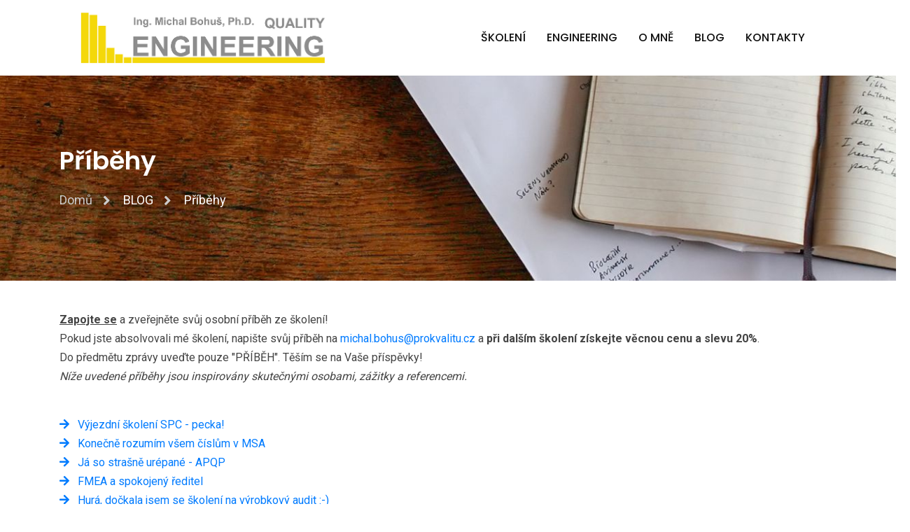

--- FILE ---
content_type: text/html; charset=UTF-8
request_url: https://www.prokvalitu.cz/pribehy/
body_size: 2454
content:
<!doctype html>
<html class="no-js" lang="cs">
<head>
<script async src="https://www.googletagmanager.com/gtag/js?id=G-2D4HDJQYYK"></script>
<script>
window.dataLayer = window.dataLayer || [];
function gtag(){dataLayer.push(arguments);}
gtag('consent', 'default', {
	'analytics_storage': 'denied',
	'ad_user_data': 'denied',
	'ad_personalization': 'denied',
	'ad_storage': 'denied'
});
gtag('js', new Date());
gtag('config', 'G-2D4HDJQYYK');
</script>
<meta charset="utf-8">
<meta http-equiv="x-ua-compatible" content="ie=edge">
<title>Příběhy ze školení, management kvality, jakost, Michal Bohuš</title>
<meta name="description" content="Zapojte se a zveřejněte svůj osobní příběh ze školení! Jestliže jste absolvovali mé školení, napište mi svůj příběh a při dalším školení získejte věcnou cenu a slevu 20%!">
<meta name="viewport" content="width=device-width, initial-scale=1">
<meta name="robots" content="all, follow">
<link rel="stylesheet" href="/webinc/css/normalize.css">
<link rel="stylesheet" href="/webinc/css/main.css">
<link rel="stylesheet" href="/webinc/css/bootstrap.min.css">
<link rel="stylesheet" href="/webinc/css/animate.min.css">
<link rel="stylesheet" href="/webinc/css/fontawesome-all.min.css">
<link rel="stylesheet" href="/webinc/css/font/flaticon.css">
<link rel="stylesheet" href="/webinc/css/meanmenu.min.css?v=20190207">
<link rel="stylesheet" href="/webinc/css/magnific-popup.css">
<link rel="stylesheet" href="/webinc/css/nice-select.css?v=20230817">
<link rel="stylesheet" href="/webinc/vendor/noUiSlider/nouislider.min.css" />
<link rel="stylesheet" href="/webinc/vendor/OwlCarousel/owl.carousel.min.css">
<link rel="stylesheet" href="/webinc/vendor/OwlCarousel/owl.theme.default.min.css">
<link rel="stylesheet" href="/webinc/vendor/slider/css/nivo-slider.css" />
<link rel="stylesheet" href="/webinc/css/swiper.min.css" />
<link rel="stylesheet" href="/webinc/css/rt-canvas-menu.css">
<link rel="stylesheet" href="/webinc/css/style.min.css?v=20220301">
<script src="/webinc/js/modernizr-3.6.0.min.js"></script>
<script defer type="text/javascript" src="/inc/cookieconsent/cookieconsent.min.js?v=20220102"></script>
<script defer type="text/javascript" src="/inc/cookieconsent/cookieconsent-init.min.js?v=20220102"></script>
</head>
<body class="box-layout">
<div id="wrapper" class="wrapper">
<header id="header_1">
<div class="header-menu-area header-menu-layout2 box-layout-child">
<div class="container">
<div class="row no-gutters d-flex align-items-center">
<div class="col-lg-4 col-md-4 d-flex justify-content-start">
<div class="logo-area">
<a href="/" class="temp-logo"><img src="/images/logo.jpg" alt="logo" class="img-fluid"></a>
</div>
</div>
<div class="col-lg-8 col-md-8 d-flex justify-content-end possition-static">
<div class="template-main-menu">
<nav id="dropdown">
<ul>
<li><a href="/skoleni/">Školení</a></li>
<li><a href="/engineering/">Engineering</a></li>
<li><a href="#">O mně</a>
<ul class="dropdown-menu-col-1">
<li><a href="/odborna-zpusobilost/">Odborná způsobilost</a></li>
<li><a href="/lektorske-dovednosti/">Lektorské dovednosti</a></li>
<li><a href="/cenik/">Ceník</a></li>
<li><a href="/reference-skoleni/">Reference školení</a></li>
<li><a href="/reference-engineering/">Reference Engineering</a></li>
</ul>
</li>
<li><a href="#">BLOG</a>
<ul class="dropdown-menu-col-1">
<li><a href="/sedmero-dobreho-lektora/">Sedmero dobrého lektora</a></li>
<li><a href="/aktuality-blog/">Aktuality / Blog</a></li>
<li><a href="/ke-stazeni/">Ke stažení</a></li>
<li><a href="/spoluprace-s-vsb-tu-ostrava/">Spolupráce s VŠB-TU Ostrava</a></li>
<li><a href="/spolecenske-hry/">Společenské hry</a></li>
<li><a href="/pribehy/">Příběhy</a></li>
<li><a href="/poradna/">Poradna</a></li>
</ul>
</li>
<li><a href="#">Kontakty</a>
<ul class="dropdown-menu-col-1">
<li><a href="/kontakt/">Kontakt</a></li>
<li><a href="/zakladni-udaje/">Základní údaje</a></li>
</ul>
</li>
</ul>
</nav>
</div>
</div>
</div>
</div>  
</div>  
</header>
<section class="inner-page-banner bg-common inner-page-margin" data-bg-image="/files/header/main.jpg">
<div class="container">
<div class="row">
<div class="col-12">
<div class="breadcrumbs-area">
<h1>Příběhy</h1>
<ul>
<li><a href="/">Domů</a></li>
<li>BLOG</li>
<li>Příběhy</li>
</ul>
</div>
</div>
</div>
</div>
</section>
<section class="blog-wrap-layout2">
<div class="container">
<div class="row">
<div class="col-lg-12">
<p><span style="text-decoration: underline;"><strong>Zapojte se</strong></span> a zveřejněte svůj osobní příběh ze školení!<br />Pokud jste absolvovali mé školení, napište svůj příběh na <a href="mailto:michal.bohus@prokvalitu.cz">michal.bohus@prokvalitu.cz</a> a <strong>při dalším školení získejte věcnou cenu a slevu 20%</strong>.<br />Do předmětu zprávy uveďte pouze "PŘÍBĚH". Těším se na Vaše příspěvky!<br /><em>Níže uvedené příběhy jsou inspirovány skutečnými osobami, zážitky a referencemi.</em><br /><em><strong></strong></em></p></div>
</div>
</div>
</section>
<section>
<div class="container">
<div class="row mb-5">
<div class="col-12">
<ul class="item-category">
<li>
<a href="/vyjezdni-skoleni-spc-pecka/"><i class="fas fa-arrow-right"></i> &nbsp; Výjezdní školení SPC - pecka!</a></li>

<li>
<a href="/konecne-rozumim-vsem-cislum-v-msa/"><i class="fas fa-arrow-right"></i> &nbsp; Konečně rozumím všem číslům v MSA</a></li>

<li>
<a href="/ja-so-strasne-urepane-apqp/"><i class="fas fa-arrow-right"></i> &nbsp; Já so strašně urépané - APQP</a></li>

<li>
<a href="/fmea-a-spokojeny-reditel/"><i class="fas fa-arrow-right"></i> &nbsp; FMEA a spokojený ředitel</a></li>

<li>
<a href="/hura-dockala-jsem-se-skoleni-na-vyrobkovy-audit/"><i class="fas fa-arrow-right"></i> &nbsp; Hurá, dočkala jsem se školení na výrobkový audit :-)</a></li>

<li>
<a href="/prekvapive-zive-skoleni-8d-reportu/"><i class="fas fa-arrow-right"></i> &nbsp; Překvapivě živé školení 8D reportu</a></li>

<li>
<a href="/uzasne-prakticke-skoleni-doe/"><i class="fas fa-arrow-right"></i> &nbsp; Úžasně praktické školení DOE</a></li>

<li>
<a href="/pikantni-kurz-ppap-s-nasim-zakaznikem/"><i class="fas fa-arrow-right"></i> &nbsp; Pikantní kurz PPAP s naším zákazníkem</a></li>

</ul>
</div>
</div>
</div>
</section>
<footer class="footer-wrap-layout1">
<div class="footer-bottom-wrap">
<div class="copyright">Copyright &copy; 2026 Michal Bohuš - Quality Engineering &sdot;&nbsp; <a href="javascript:void(0);" data-cc="c-settings">Nastavení&nbsp;soukromí</a></div>
</div>
</footer>
</div>
<script src="/webinc/js/jquery-2.2.4.min.js"></script>
<script src="/webinc/js/plugins.js"></script>
<script src="/webinc/js/popper.min.js"></script>
<script src="/webinc/js/bootstrap.min.js"></script>
<script src="/webinc/js/jquery.counterup.min.js"></script>
<script src="/webinc/js/waypoints.min.js"></script>
<script src="/webinc/js/parallaxie.js"></script>
<script src="/webinc/js/jquery.countdown.min.js"></script>
<script src="/webinc/vendor/noUiSlider/nouislider.min.js"></script>
<script src="/webinc/vendor/slider/js/jquery.nivo.slider.js"></script>
<script src="/webinc/vendor/slider/home.js"></script>
<script src="/webinc/vendor/OwlCarousel/owl.carousel.min.js"></script>
<script src="/webinc/js/swiper.min.js"></script>
<script src="/webinc/js/jquery.meanmenu.min.js"></script>
<script src="/webinc/js/jquery.magnific-popup.min.js"></script>
<script src="/webinc/js/isotope.pkgd.min.js"></script>
<script src="/webinc/js/imagesloaded.pkgd.min.js"></script>
<script src="/webinc/js/jquery.scrollUp.min.js"></script>
<script src="/webinc/js/tilt.jquery.min.js"></script>
<script src="/webinc/js/jquery.nice-select.min.js"></script>
<script src="/webinc/js/wNumb.js"></script>
<script src="/webinc/js/jquery.elevatezoom.js"></script>
<script src="/webinc/js/rt-canvas-menu.js"></script>
<script src="/webinc/js/jquery.smoothscroll.min.js"></script>
<script src="/webinc/js/main.js"></script>
</body>
</html>

--- FILE ---
content_type: text/css
request_url: https://www.prokvalitu.cz/webinc/css/font/flaticon.css
body_size: 516
content:
	/*
  	Flaticon icon font: Flaticon
  	Creation date: 25/07/2018 08:51
  	*/

@font-face {
  font-family: "Flaticon";
  src: url("./Flaticon.eot");
  src: url("./Flaticon.eot?#iefix") format("embedded-opentype"),
       url("./Flaticon.woff") format("woff"),
       url("./Flaticon.ttf") format("truetype"),
       url("./Flaticon.svg#Flaticon") format("svg");
  font-weight: normal;
  font-style: normal;
}

@media screen and (-webkit-min-device-pixel-ratio:0) {
  @font-face {
    font-family: "Flaticon";
    src: url("./Flaticon.svg#Flaticon") format("svg");
  }
}

[class^="flaticon-"]:before, [class*=" flaticon-"]:before,
[class^="flaticon-"]:after, [class*=" flaticon-"]:after {   
  font-family: Flaticon;
        font-size: 20px;
font-style: normal;
margin-left: 20px;
}

.flaticon-substract:before { content: "\f100"; }
.flaticon-plus-symbol:before { content: "\f101"; }
.flaticon-up-arrow:before { content: "\f102"; }
.flaticon-back-1:before { content: "\f103"; }
.flaticon-next:before { content: "\f104"; }
.flaticon-back:before { content: "\f105"; }
.flaticon-right-arrow:before { content: "\f106"; }
.flaticon-play-button-2:before { content: "\f107"; }
.flaticon-play-button-1:before { content: "\f108"; }
.flaticon-play-button:before { content: "\f109"; }
.flaticon-placeholder:before { content: "\f10a"; }
.flaticon-user-shape:before { content: "\f10b"; }
.flaticon-comments:before { content: "\f10c"; }
.flaticon-user:before { content: "\f10d"; }
.flaticon-settings:before { content: "\f10e"; }
.flaticon-paper-bag:before { content: "\f10f"; }
.flaticon-gift:before { content: "\f110"; }
.flaticon-chat-comment-oval-speech-bubble-with-text-lines:before { content: "\f111"; }
.flaticon-computer-screen:before { content: "\f112"; }
.flaticon-arrows-1:before { content: "\f113"; }
.flaticon-good:before { content: "\f114"; }
.flaticon-headphones:before { content: "\f115"; }
.flaticon-shipped:before { content: "\f116"; }
.flaticon-console:before { content: "\f117"; }
.flaticon-body:before { content: "\f118"; }
.flaticon-smartphone-call:before { content: "\f119"; }
.flaticon-car:before { content: "\f11a"; }
.flaticon-plug:before { content: "\f11b"; }
.flaticon-necklace:before { content: "\f11c"; }
.flaticon-fashion:before { content: "\f11d"; }
.flaticon-shirt:before { content: "\f11e"; }
.flaticon-dress:before { content: "\f11f"; }
.flaticon-search:before { content: "\f120"; }
.flaticon-padlock:before { content: "\f121"; }
.flaticon-arrows:before { content: "\f122"; }
.flaticon-eye:before { content: "\f123"; }
.flaticon-phone-call:before { content: "\f124"; }
.flaticon-envelope:before { content: "\f125"; }
.flaticon-heart:before { content: "\f126"; }
.flaticon-shopping-cart:before { content: "\f127"; }

--- FILE ---
content_type: text/css
request_url: https://www.prokvalitu.cz/webinc/css/style.min.css?v=20220301
body_size: 21809
content:
@import url(https://fonts.googleapis.com/css?family=Poppins:300,400,500,600,700|Roboto:300,400,500,700,900&amp;subset=latin-ext);html{height:100%;font-size:62.5%}@media only screen and (max-width:1199px){html{font-size:60%}}@media only screen and (max-width:991px){html{font-size:55%}}@media only screen and (max-width:767px){html{font-size:50%}}@media only screen and (max-width:479px){html{font-size:45%}}@media only screen and (max-width:320px){html{font-size:40%}}body{font-size:16px;font-family:'Roboto',sans-serif;font-weight:400;height:100%;line-height:1.7;vertical-align:baseline;-webkit-font-smoothing:antialiased;-moz-osx-font-smoothing:grayscale;text-rendering:optimizeLegibility;color:#444;background-color:#fff}p{margin:0 0 20px 0;color:#444}h1,h2,h3,h4,h5,h6{font-weight:400;font-family:'Poppins',sans-serif;margin:0 0 20px 0;color:#111}h1,h2{line-height:1.2}h3,h4,h5{line-height:1.4}h1{font-size:36px}h2{font-size:28px}@media only screen and (max-width:767px){h2{font-size:26px}}h3{font-size:22px}h4{font-size:20px}h5{font-size:18px}a{text-decoration:none}a:active,a:hover,a:focus{text-decoration:none}a:active,a:hover,a:focus{outline:0 none}img{max-width:100%;height:auto}ul{list-style:outside none none;margin:0;padding:0}.select-full-width{width:100%}.inner-page-margin{margin-top:108px}@media only screen and (max-width:991px){.inner-page-margin{margin-top:71px}}.margin-b-30{margin-bottom:3rem}@media only screen and (min-width:1440px){.container{max-width:1240px}}.col-custom{margin-bottom:3rem}@media only screen and (min-width:1200px){.col-custom{max-width:20%;flex:20%;-webkit-box-flex:20%;-ms-flex:20%}}.box-layout .box-layout-child{padding-left:10rem;padding-right:10rem}.box-layout .box-layout-child-1{padding-left:5rem;padding-right:5rem}.box-layout .box-layout-child-2{padding-left:3rem;padding-right:0}.box-layout .box-layout-child-3{padding-left:10rem;padding-right:10rem}@media only screen and (max-width:1399px){.box-layout .box-layout-child-3{padding:0}}.box-layout .box-layout-child-4{padding-left:10rem;padding-right:10rem}@media only screen and (max-width:991px){.box-layout .box-layout-child-4{padding:0}}.box-layout .box-layout-child-5{padding-left:10rem;padding-right:10rem}@media only screen and (max-width:1199px){.box-layout .box-layout-child-5{padding-left:50px;padding-right:50px}}.full-width-container{width:100%;padding-right:0;padding-left:0;margin-right:auto;margin-left:auto}.possition-static{position:static!important}.bg-common{background-position:center;background-size:cover;background-repeat:no-repeat}.form-response .alert-danger,.form-response .alert.alert-info,.form-response .alert.alert-success{margin-top:10px;margin-bottom:0}.form-response .alert-danger p,.form-response .alert.alert-info p,.form-response .alert.alert-success p{margin-bottom:0}@media only screen and (max-width:991px){.sidebar-break-md{margin-top:5rem}}.sidebar-widget-area{margin-bottom:3rem}.sidebar-widget-area .widget{margin-bottom:4rem}.sidebar-widget-area .widget:last-child{margin-bottom:0!important}.table-responsive::-webkit-scrollbar-thumb{border-radius:0;border:0;background-color:#111}.table-responsive::-webkit-scrollbar{-webkit-appearance:none;width:14px;height:14px;background-color:rgba(17,17,17,.3)}.popup-content{position:relative;background:#FFF;border-radius:4px;width:auto;max-width:1000px;margin:20px auto;animation:fadeInDownBig 1s}@media only screen and (max-width:575px){.popup-content{margin-top:72px}}.popup-content .media{align-items:center}.popup-content .media .item-img{width:50%}@media only screen and (max-width:575px){.popup-content .media .item-img{width:100%}}.popup-content .media .item-img img{border-radius:4px 0 0 4px}.popup-content .media .media-body{margin-left:6rem}@media only screen and (max-width:575px){.popup-content .media .media-body{margin-left:0;padding:3rem}}.popup-content .media .media-body .item-title{font-weight:600}@media only screen and (max-width:767px){.popup-content .media .media-body .item-title{font-size:24px}}.popup-content .media .media-body .item-title a{color:#111;-webkit-transition:all 0.3s ease-out;-moz-transition:all 0.3s ease-out;-ms-transition:all 0.3s ease-out;-o-transition:all 0.3s ease-out;transition:all 0.3s ease-out}.popup-content .media .media-body .item-title a:hover{color:#444}.popup-content .media .media-body .item-category{margin-top:3rem}.popup-content .media .media-body .item-category li{font-size:16px;color:#646464;font-weight:500;margin-bottom:10px}@media only screen and (max-width:767px){.popup-content .media .media-body .item-category li{font-size:18px}}.popup-content .media .media-body .item-category li:last-child{margin-bottom:0}.popup-content .media .media-body .item-category li i{font-size:14px;color:#000;margin-right:15px}@media only screen and (max-width:767px){.popup-content .media .media-body .item-category li i{font-size:16px}}.isotop-btn{margin-bottom:4rem;position:relative;display:inline-block}@media only screen and (max-width:767px){.isotop-btn:after{display:none}}.isotop-btn a.nav-item{font-size:20px;margin-right:10px;margin-bottom:20px;padding:5px 20px;display:inline-block;position:relative;cursor:pointer;-webkit-transition:all 0.3s ease-out;-moz-transition:all 0.3s ease-out;-ms-transition:all 0.3s ease-out;-o-transition:all 0.3s ease-out;transition:all 0.3s ease-out}.isotop-btn a.nav-item span{font-size:14px;position:absolute;top:-6px;right:-3px}.isotop-btn a.nav-item:last-child{margin-right:0}.isotop-btn a.nav-item:after{content:"";height:4px;width:0%;background-color:#111;border-radius:4px;bottom:-10px;left:0;right:0;z-index:2;position:absolute;-webkit-transition:all 0.3s ease-out;-moz-transition:all 0.3s ease-out;-ms-transition:all 0.3s ease-out;-o-transition:all 0.3s ease-out;transition:all 0.3s ease-out}@media only screen and (max-width:575px){.isotop-btn a.nav-item:after{height:2px}}.isotop-btn a.nav-item:hover{color:#b4b4b4}.isotop-btn a.nav-item:hover:after{width:100%}.isotop-btn a.current{color:#b4b4b4}.isotop-btn a.current:after{width:100%}.isotop-btn:after{content:"";height:4px;width:100%;background-color:#f2f2f2;border-radius:4px;bottom:10px;left:0;right:0;z-index:1;position:absolute}.isotop-btn-1{margin-bottom:2.5rem;position:relative;display:inline-block}.isotop-btn-1 a.nav-item{font-size:18px;color:#646464;margin-right:40px;margin-bottom:10px;display:inline-block;position:relative;cursor:pointer;-webkit-transition:all 0.3s ease-out;-moz-transition:all 0.3s ease-out;-ms-transition:all 0.3s ease-out;-o-transition:all 0.3s ease-out;transition:all 0.3s ease-out}.isotop-btn-1 a.nav-item span{font-size:14px;position:absolute;top:-8px;right:-24px}.isotop-btn-1 a.nav-item:last-child{margin-right:0}.isotop-btn-1 a.nav-item:hover{color:#111}@media only screen and (max-width:575px){.isotop-btn-1 a.nav-item{margin-right:20px}}.isotop-btn-1 a.current{color:#111}.loadmore-layout1{margin-top:7rem;text-align:center}.loadmore-layout1 .item-btn{position:relative;padding:12px 20px;font-size:14px;border-radius:4px;border:1px solid;border-color:#111;color:#111;background-color:transparent;text-transform:uppercase;font-weight:500;display:inline-block;cursor:pointer;-webkit-transition:all 0.3s ease-out;-moz-transition:all 0.3s ease-out;-ms-transition:all 0.3s ease-out;-o-transition:all 0.3s ease-out;transition:all 0.3s ease-out;z-index:2}.loadmore-layout1 .item-btn i:before{font-size:14px;margin-left:8px;font-weight:600}.loadmore-layout1 .item-btn:hover{background-color:#111;color:#fff}.loadmore-layout2{margin-top:4rem;text-align:center}.loadmore-layout2 .item-btn{position:relative;padding:12px 20px;font-size:14px;border-radius:4px;border:1px solid;border-color:#111;color:#111;background-color:transparent;text-transform:uppercase;font-weight:500;display:inline-block;cursor:pointer;-webkit-transition:all 0.3s ease-out;-moz-transition:all 0.3s ease-out;-ms-transition:all 0.3s ease-out;-o-transition:all 0.3s ease-out;transition:all 0.3s ease-out;z-index:2}.loadmore-layout2 .item-btn i:before{font-size:14px;margin-left:8px;font-weight:600}.loadmore-layout2 .item-btn:hover{background-color:#111;color:#fff}#preloader{background:#000 url(/webincimg/preloader.gif) no-repeat scroll center center;height:100%;left:0;overflow:visible;position:fixed;top:0;width:100%;z-index:9999999}#scrollUp{background-color:rgba(17,17,17,.3);bottom:20px;color:#fff;display:block;font-size:18px;height:44px;line-height:40px;position:fixed;right:20px;text-align:center;text-decoration:none;width:44px;z-index:99999;border:2px solid #111;border-radius:50%;transition:all 1s ease-out}#scrollUp i{color:#111}#scrollUp:hover,#scrollUp:focus{background-color:#111}#scrollUp:hover i,#scrollUp:focus i{color:#fff}#scrollUp{animation:blinker 10s linear infinite}.media-body{margin-left:3rem}.media-body.space-xl{margin-left:50px}.media-body.space-lg{margin-left:40px}.media-body.space-md{margin-left:20px}.media-body.space-sm{margin-left:15px}.media-body.space-xs{margin-left:10px}.media-body.media-body-box{padding:20px 20px 20px 3rem;margin-left:0}.media-body.media-body-box p{margin-bottom:0}@media only screen and (max-width:1199px){.media-none--lg{display:block}.media-none--lg>div{width:100%}.media-none--lg img{width:100%}.media-none--lg img.media-img-auto{width:auto}.media-none--lg .media-body,.media-none--lg .media-body.space-xl,.media-none--lg .media-body.space-lg,.media-none--lg .media-body.space-md,.media-none--lg .media-body.space-sm,.media-none--lg .media-body.space-xs{margin-top:20px;margin-left:0}.media-none--lg .media-body.media-body-box{margin-top:0;margin-left:0;padding:3rem}}@media only screen and (max-width:991px){.media-none--md{display:block}.media-none--md>div{width:100%}.media-none--md img{width:100%}.media-none--md img.media-img-auto{width:auto}.media-none--md .media-body,.media-none--md .media-body.space-xl,.media-none--md .media-body.space-lg,.media-none--md .media-body.space-md,.media-none--md .media-body.space-sm,.media-none--md .media-body.space-xs{margin-top:20px;margin-left:0}.media-none--md .media-body.media-body-box{margin-top:0;margin-left:0;padding:3rem}}@media only screen and (max-width:767px){.media-none--sm{display:block}.media-none--sm>div{width:100%}.media-none--sm img{width:100%}.media-none--sm img.media-img-auto{width:auto}.media-none--sm .media-body,.media-none--sm .media-body.space-xl,.media-none--sm .media-body.space-lg,.media-none--sm .media-body.space-md,.media-none--sm .media-body.space-sm,.media-none--sm .media-body.space-xs{margin-top:20px;margin-left:0}.media-none--sm .media-body.media-body-box{margin-top:0;margin-left:0;padding:3rem}}@media only screen and (max-width:575px){.media-none--xs{display:block}.media-none--xs>div{width:100%}.media-none--xs img{width:100%}.media-none--xs img.media-img-auto{width:auto}.media-none--xs .media-body,.media-none--xs .media-body.space-xl,.media-none--xs .media-body.space-lg,.media-none--xs .media-body.space-md,.media-none--xs .media-body.space-sm,.media-none--xs .media-body.space-xs{margin-top:20px;margin-left:0}.media-none--xs .media-body.media-body-box{margin-top:0;margin-left:0;padding:3rem}}@media only screen and (max-width:479px){.media-none-mb{display:block}.media-none-mb>div{width:100%}.media-none-mb img{width:100%}.media-none-mb img.media-img-auto{width:auto}.media-none-mb .media-body,.media-none-mb .media-body.space-xl,.media-none-mb .media-body.space-lg,.media-none-mb .media-body.space-md,.media-none-mb .media-body.space-sm,.media-none-mb .media-body.space-xs{margin-top:20px;margin-left:0}.media-none-mb .media-body.media-body-box{margin-top:0;margin-left:0;padding:3rem}}@media (min-width:992px) and (max-width:1199px){.media-none-lg{display:block}.media-none-lg>div{width:100%}.media-none-lg img{width:100%}.media-none-lg img.media-img-auto{width:auto}.media-none-lg .media-body,.media-none-lg .media-body.space-xl,.media-none-lg .media-body.space-lg,.media-none-lg .media-body.space-md,.media-none-lg .media-body.space-sm,.media-none-lg .media-body.space-xs{margin-top:20px;margin-left:0}.media-none-lg .media-body.media-body-box{margin-top:0;margin-left:0;padding:3rem}}@media (min-width:768px) and (max-width:991px){.media-none-md{display:block}.media-none-md>div{width:100%}.media-none-md img{width:100%}.media-none-md img.media-img-auto{width:auto}.media-none-md .media-body,.media-none-md .media-body.space-xl,.media-none-md .media-body.space-lg,.media-none-md .media-body.space-md,.media-none-md .media-body.space-sm,.media-none-md .media-body.space-xs{margin-top:20px;margin-left:0}.media-none-md .media-body.media-body-box{margin-top:0;margin-left:0;padding:3rem}}@media (min-width:576px) and (max-width:767px){.media-none-sm{display:block}.media-none-sm>div{width:100%}.media-none-sm img{width:100%}.media-none-sm img.media-img-auto{width:auto}.media-none-sm .media-body,.media-none-sm .media-body.space-xl,.media-none-sm .media-body.space-lg,.media-none-sm .media-body.space-md,.media-none-sm .media-body.space-sm,.media-none-sm .media-body.space-xs{margin-top:20px;margin-left:0}.media-none-sm .media-body.media-body-box{margin-top:0;margin-left:0;padding:3rem}}@media (min-width:480px) and (max-width:575px){.media-none-xs{display:block}.media-none-xs>div{width:100%}.media-none-xs img{width:100%}.media-none-xs img.media-img-auto{width:auto}.media-none-xs .media-body,.media-none-xs .media-body.space-xl,.media-none-xs .media-body.space-lg,.media-none-xs .media-body.space-md,.media-none-xs .media-body.space-sm,.media-none-xs .media-body.space-xs{margin-top:20px;margin-left:0}.media-none-xs .media-body.media-body-box{margin-top:0;margin-left:0;padding:3rem}}.full-width-container .container-fluid{padding-right:0;padding-left:0}.row.no-gutters{margin-right:0;margin-left:0}.row.no-gutters>[class^="col-"],.row.no-gutters>[class*=" col-"]{padding-right:0;padding-left:0}.container-fluid.full-width .row.gutters-1{margin-right:-15.25px;margin-left:-15.25px;padding-left:0;padding-right:0}.row.gutters-1{padding-left:14.5px;padding-right:14.5px}.row.gutters-1>[class^="col-"]{padding-left:.5px;padding-right:.5px}.row.gutters-2{padding-left:14px;padding-right:14px}.row.gutters-2>[class^="col-"]{padding-left:1px;padding-right:1px}.row.gutters-3{padding-left:13.5px;padding-right:13.5px}.row.gutters-3>[class^="col-"]{padding-left:1.5px;padding-right:1.5px}.row.gutters-4{padding-left:13px;padding-right:13px}.row.gutters-4>[class^="col-"]{padding-left:2px;padding-right:2px}.row.gutters-5{padding-left:12.5px;padding-right:12.5px}.row.gutters-5>[class^="col-"]{padding-left:2.5px;padding-right:2.5px}.row.gutters-6{padding-left:12px;padding-right:12px}.row.gutters-6>[class^="col-"]{padding-left:3px;padding-right:3px}.row.gutters-7{padding-left:11.5px;padding-right:11.5px}.row.gutters-7>[class^="col-"]{padding-left:3.5px;padding-right:3.5px}.row.gutters-8{padding-left:11px;padding-right:11px}.row.gutters-8>[class^="col-"]{padding-left:4px;padding-right:4px}.row.gutters-9{padding-left:10.5px;padding-right:10.5px}.row.gutters-9>[class^="col-"]{padding-left:4.5px;padding-right:4.5px}.row.gutters-10{padding-left:10px;padding-right:10px}.row.gutters-10>[class^="col-"]{padding-left:5px;padding-right:5px}.row.gutters-11{padding-left:9.5px;padding-right:9.5px}.row.gutters-11>[class^="col-"]{padding-left:5.5px;padding-right:5.5px}.row.gutters-12{padding-left:9px;padding-right:9px}.row.gutters-12>[class^="col-"]{padding-left:6px;padding-right:6px}.row.gutters-13{padding-left:8.5px;padding-right:8.5px}.row.gutters-13>[class^="col-"]{padding-left:6.5px;padding-right:6.5px}.row.gutters-14{padding-left:8px;padding-right:8px}.row.gutters-14>[class^="col-"]{padding-left:7px;padding-right:7px}.row.gutters-15{padding-left:7.5px;padding-right:7.5px}.row.gutters-15>[class^="col-"]{padding-left:7.5px;padding-right:7.5px}.row.gutters-20{padding-left:5px;padding-right:5px}.row.gutters-20>[class^="col-"]{padding-left:10px;padding-right:10px}@keyframes blinker{90%{opacity:0}}@keyframes toBottomFromTop10{49%{transform:translateY(-10%)}50%{opacity:0;transform:translateY(10%)}51%{opacity:1}}@keyframes toRightFromLeft10{5%{left:-5px}30%{opacity:.5;left:10px}60%{left:5px;opacity:1}}@keyframes headerSlideDown{0%{margin-top:-100px}100%{margin-top:0}}.section-heading{position:relative}.section-heading p{font-size:16px;width:50%;margin:0 auto}@media only screen and (max-width:991px){.section-heading p{width:100%}}.section-heading.heading-center h1,.section-heading.heading-center h2,.section-heading.heading-center h3,.section-heading.heading-center h4,.section-heading.heading-center p{text-align:center;float:none;margin-left:auto;margin-right:auto}.section-heading.heading-left p,.section-heading.heading-right p{margin-left:0;margin-right:0;width:100%}.section-heading.heading-dark h1,.section-heading.heading-dark h2,.section-heading.heading-dark h3,.section-heading.heading-dark h4{color:#111}.section-heading.heading-dark h1:after,.section-heading.heading-dark h2:after,.section-heading.heading-dark h3:after,.section-heading.heading-dark h4:after{background-color:#111}.section-heading.heading-light h1,.section-heading.heading-light h2,.section-heading.heading-light h3,.section-heading.heading-light h4{color:#fff}.section-heading.heading-light h1:after,.section-heading.heading-light h2:after,.section-heading.heading-light h3:after,.section-heading.heading-light h4:after{background-color:#fff}.section-heading.heading-light p{color:#fff}.heading-layout1{margin-bottom:25px}.heading-layout1 h2{font-size:36px;font-weight:600}@media only screen and (max-width:991px){.heading-layout1 h2{font-size:34px}}@media only screen and (max-width:767px){.heading-layout1 h2{font-size:30px}}.heading-layout1 .item-subtitle{font-size:18px;font-family:'Poppins',sans-serif;color:#646464}.heading-layout2{margin-bottom:5rem}.heading-layout2 h2{font-size:36px;font-weight:600}@media only screen and (max-width:991px){.heading-layout2 h2{font-size:34px}}@media only screen and (max-width:767px){.heading-layout2 h2{font-size:30px}}.heading-layout2 h2 span{display:block}.heading-layout2 .item-subtitle{font-size:18px;font-family:'Poppins',sans-serif}.heading-layout3{position:relative}.heading-layout3 h2,.heading-layout3 h3{font-weight:600;padding-bottom:17px}.heading-layout3:after{position:absolute;content:"";height:3px;width:50px;background-color:#d7d7d7;left:0;bottom:0}.heading-layout4{position:relative;margin-bottom:35px}.heading-layout4 h2,.heading-layout4 h3{font-weight:600;padding-bottom:17px}@media only screen and (max-width:767px){.heading-layout4 h2,.heading-layout4 h3{font-size:24px}}.heading-layout4:after{position:absolute;content:"";height:4px;width:42px;background-color:#d7d7d7;left:auto;bottom:0}.heading-layout5{text-align:center;position:relative;margin-bottom:35px}.heading-layout5 h2,.heading-layout5 h3{font-weight:700;padding-bottom:17px}@media only screen and (max-width:767px){.heading-layout5 h2,.heading-layout5 h3{font-size:24px}}.heading-layout5:after{position:absolute;content:"";height:4px;width:42px;background-color:#d7d7d7;left:50%;transform:translateX(-50%);bottom:0}.owl-nav-layout1{overflow:hidden}.owl-nav-layout1 .owl-controls .owl-nav{margin-top:0}.owl-nav-layout1 .owl-controls .owl-nav>div{font-size:24px;color:#111;height:50px;width:50px;border-radius:50%;border:1px solid #111;display:flex;background-color:transparent;align-items:center;justify-content:center;position:absolute;transform:translateY(-50%);top:50%;margin:0;padding:5px 10px;-webkit-transition:all 0.3s ease-out;-moz-transition:all 0.3s ease-out;-ms-transition:all 0.3s ease-out;-o-transition:all 0.3s ease-out;transition:all 0.3s ease-out}@media only screen and (max-width:991px){.owl-nav-layout1 .owl-controls .owl-nav>div{font-size:22px}}@media only screen and (max-width:767px){.owl-nav-layout1 .owl-controls .owl-nav>div{font-size:20px}}@media only screen and (max-width:575px){.owl-nav-layout1 .owl-controls .owl-nav>div{font-size:18px}}.owl-nav-layout1 .owl-controls .owl-prev{left:0}@media only screen and (max-width:575px){.owl-nav-layout1 .owl-controls .owl-prev{visibility:hidden;opacity:0}}.owl-nav-layout1 .owl-controls .owl-prev:hover{background-color:#111}.owl-nav-layout1 .owl-controls .owl-prev:hover i{color:#fff}.owl-nav-layout1 .owl-controls .owl-next{right:0}@media only screen and (max-width:575px){.owl-nav-layout1 .owl-controls .owl-next{visibility:hidden;opacity:0}}.owl-nav-layout1 .owl-controls .owl-next:hover{background-color:#111}.owl-nav-layout1 .owl-controls .owl-next:hover i{color:#fff}.owl-nav-layout2{overflow:hidden}.owl-nav-layout2 .owl-stage-outer{background-color:#444}.owl-nav-layout2 .owl-controls .owl-nav{margin-top:0}.owl-nav-layout2 .owl-controls .owl-nav>div{font-size:26px;color:#444;display:flex;background-color:#fff;border:1px solid #fff;border-radius:50%;align-items:center;justify-content:center;height:55px;width:55px;position:absolute;transform:translateY(-50%);top:50%;margin:0;padding:0;-webkit-transition:all 0.3s ease-in-out;-moz-transition:all 0.3s ease-in-out;-ms-transition:all 0.3s ease-in-out;-o-transition:all 0.3s ease-in-out;transition:all 0.3s ease-in-out}@media only screen and (max-width:991px){.owl-nav-layout2 .owl-controls .owl-nav>div{font-size:22px;height:50px;width:50px}}@media only screen and (max-width:767px){.owl-nav-layout2 .owl-controls .owl-nav>div{font-size:20px;height:45px;width:45px}}@media only screen and (max-width:575px){.owl-nav-layout2 .owl-controls .owl-nav>div{font-size:18px;height:40px;width:40px}}.owl-nav-layout2 .owl-controls .owl-prev{left:8rem}@media only screen and (max-width:991px){.owl-nav-layout2 .owl-controls .owl-prev{left:2rem}}.owl-nav-layout2 .owl-controls .owl-prev:hover{background:transparent}.owl-nav-layout2 .owl-controls .owl-prev:hover i{color:#ccc}.owl-nav-layout2 .owl-controls .owl-next{right:8rem}@media only screen and (max-width:991px){.owl-nav-layout2 .owl-controls .owl-next{right:2rem}}.owl-nav-layout2 .owl-controls .owl-next:hover{background:transparent}.owl-nav-layout2 .owl-controls .owl-next:hover i{color:#ccc}.owl-nav-layout3{overflow:hidden}.owl-nav-layout3 .owl-controls .owl-nav{margin-top:0}.owl-nav-layout3 .owl-controls .owl-nav>div{font-size:28px;color:#444;display:flex;background-color:#fff;border:1px solid #fff;border-radius:50%;align-items:center;justify-content:center;height:60px;width:60px;position:absolute;transform:translateY(-50%);top:50%;margin:0;padding:0;-webkit-transition:all 0.3s ease-in-out;-moz-transition:all 0.3s ease-in-out;-ms-transition:all 0.3s ease-in-out;-o-transition:all 0.3s ease-in-out;transition:all 0.3s ease-in-out}@media only screen and (max-width:991px){.owl-nav-layout3 .owl-controls .owl-nav>div{height:50px;width:50px;font-size:22px}}@media only screen and (max-width:767px){.owl-nav-layout3 .owl-controls .owl-nav>div{height:45px;width:45px;font-size:20px}}@media only screen and (max-width:575px){.owl-nav-layout3 .owl-controls .owl-nav>div{height:40px;width:40px;font-size:18px}}.owl-nav-layout3 .owl-controls .owl-prev{left:8rem}@media only screen and (max-width:575px){.owl-nav-layout3 .owl-controls .owl-prev{left:2rem}}.owl-nav-layout3 .owl-controls .owl-prev:hover{background:transparent}.owl-nav-layout3 .owl-controls .owl-prev:hover i{color:#111}.owl-nav-layout3 .owl-controls .owl-next{right:8rem}@media only screen and (max-width:575px){.owl-nav-layout3 .owl-controls .owl-next{right:2rem}}.owl-nav-layout3 .owl-controls .owl-next:hover{background:transparent}.owl-nav-layout3 .owl-controls .owl-next:hover i{color:#111}.owl-nav-layout4{overflow:hidden}.owl-nav-layout4 .owl-controls .owl-nav{margin-top:0}.owl-nav-layout4 .owl-controls .owl-nav>div{font-size:24px;color:#fff;height:50px;width:50px;border:1px solid #fff;border-radius:50%;display:flex;background-color:transparent;align-items:center;justify-content:center;position:absolute;transform:translateY(-50%);top:50%;margin:0;padding:5px 10px;-webkit-transition:all 0.3s ease-out;-moz-transition:all 0.3s ease-out;-ms-transition:all 0.3s ease-out;-o-transition:all 0.3s ease-out;transition:all 0.3s ease-out}@media only screen and (max-width:991px){.owl-nav-layout4 .owl-controls .owl-nav>div{font-size:22px}}@media only screen and (max-width:767px){.owl-nav-layout4 .owl-controls .owl-nav>div{font-size:20px}}@media only screen and (max-width:575px){.owl-nav-layout4 .owl-controls .owl-nav>div{font-size:18px}}.owl-nav-layout4 .owl-controls .owl-prev{left:0}@media only screen and (max-width:575px){.owl-nav-layout4 .owl-controls .owl-prev{visibility:hidden;opacity:0}}.owl-nav-layout4 .owl-controls .owl-prev:hover{background-color:#fff}.owl-nav-layout4 .owl-controls .owl-prev:hover i{color:#111}.owl-nav-layout4 .owl-controls .owl-next{right:0}@media only screen and (max-width:575px){.owl-nav-layout4 .owl-controls .owl-next{visibility:hidden;opacity:0}}.owl-nav-layout4 .owl-controls .owl-next:hover{background-color:#fff}.owl-nav-layout4 .owl-controls .owl-next:hover i{color:#111}.owl-dot-layout1{position:relative}.owl-dot-layout1 .owl-controls{margin-top:4rem;position:absolute;left:50%;transform:translateX(-50%)}.owl-dot-layout1 .owl-controls .owl-dots{display:flex;justify-content:center;align-items:center}.owl-dot-layout1 .owl-controls .owl-dots .owl-dot{position:relative;margin:0 8px;width:15px}.owl-dot-layout1 .owl-controls .owl-dots .owl-dot span{margin:0;height:10px;width:10px;display:block;border-radius:50%;background:#d7d7d7;transition:all 0.3s ease-out;position:absolute;top:50%;left:50%;right:0;transform:translateY(-50%) translateX(-50%)}.owl-dot-layout1 .owl-controls .owl-dots .active span{background:#111;height:20px;width:20px}.owl-dot-layout1 .owl-nav{margin-top:0}header.header{position:relative;z-index:10}@media only screen and (max-width:991px){header{display:none}}@media only screen and (min-width:992px){.logo-area{padding-top:15px;padding-bottom:15px}.logo-area img{max-height:75px}}.logo-area a{display:block}.header-menu-area:after{clear:both;content:"";display:block}.template-main-menu{text-transform:uppercase}.template-main-menu nav>ul>li{position:relative}.template-main-menu nav>ul>li>a{font-size:16px;text-transform:uppercase;font-weight:500;line-height:1;display:block;font-family:'Poppins',sans-serif}.template-main-menu nav>ul>li ul.dropdown-menu-col-1{border-top:1px solid #111;background-color:#fff;width:250px;visibility:hidden;opacity:0;position:absolute;top:100%;left:0;-webkit-transform:translateY(15px);-moz-transform:translateY(15px);-ms-transform:translateY(15px);-o-transform:translateY(15px);transform:translateY(15px);-webkit-box-shadow:0 3px 20px 0 rgba(0,0,0,.05);-moz-box-shadow:0 3px 20px 0 rgba(0,0,0,.05);box-shadow:0 3px 20px rgba(0,0,0,.05);-webkit-transition:all 0.3s ease-out;-moz-transition:all 0.3s ease-out;-ms-transition:all 0.3s ease-out;-o-transition:all 0.3s ease-out;transition:all 0.3s ease-out}.template-main-menu nav>ul>li ul.dropdown-menu-col-1 li a{font-size:15px;color:#111;padding:12px 15px;display:block;-webkit-transition:all 0.3s ease-out;-moz-transition:all 0.3s ease-out;-ms-transition:all 0.3s ease-out;-o-transition:all 0.3s ease-out;transition:all 0.3s ease-out}.template-main-menu nav>ul>li ul.dropdown-menu-col-1 li a:hover{color:#fff;background-color:#111}.template-main-menu nav>ul>li ul.dropdown-menu-col-2{border-top:1px solid #111;background-color:#fff;width:400px;opacity:0;visibility:hidden;position:absolute;top:100%;left:0;-webkit-transform:translateY(15px);-moz-transform:translateY(15px);-ms-transform:translateY(15px);-o-transform:translateY(15px);transform:translateY(15px);-webkit-box-shadow:0 3px 20px 0 rgba(0,0,0,.05);-moz-box-shadow:0 3px 20px 0 rgba(0,0,0,.05);box-shadow:0 3px 20px rgba(0,0,0,.05);-webkit-transition:all 0.3s ease-out;-moz-transition:all 0.3s ease-out;-ms-transition:all 0.3s ease-out;-o-transition:all 0.3s ease-out;transition:all 0.3s ease-out}.template-main-menu nav>ul>li ul.dropdown-menu-col-2 li{display:inline-block;width:49.5%}.template-main-menu nav>ul>li ul.dropdown-menu-col-2 li a{font-size:15px;color:#111;padding:12px 15px;display:block;-webkit-transition:all 0.3s ease-out;-moz-transition:all 0.3s ease-out;-ms-transition:all 0.3s ease-out;-o-transition:all 0.3s ease-out;transition:all 0.3s ease-out}.template-main-menu nav>ul>li ul.dropdown-menu-col-2 li a:hover{color:#fff;background-color:#111}.template-main-menu nav>ul>li .third-level{border-top:1px solid #111;background-color:#fff;width:250px;opacity:0;visibility:hidden;position:absolute;top:0;left:100%;transform:translateY(15px);-webkit-box-shadow:0 3px 20px 0 rgba(0,0,0,.05);-moz-box-shadow:0 3px 20px 0 rgba(0,0,0,.05);box-shadow:0 3px 20px rgba(0,0,0,.05);-webkit-transition:all 0.2s ease-out;-moz-transition:all 0.2s ease-out;-ms-transition:all 0.2s ease-out;-o-transition:all 0.2s ease-out;transition:all 0.2s ease-out}.template-main-menu nav>ul>li .third-level li a{font-size:15px;color:#111;padding:12px 15px;display:block}.template-main-menu nav>ul>li .third-level li a:hover{color:#fff;background-color:#3c70fa}.template-main-menu nav>ul>li .template-mega-menu{background-color:#fff;border-top:1px solid #111;position:absolute;width:100%;left:0;right:0;z-index:10;opacity:0;visibility:hidden;top:100%;padding:20px 0 0;transform:translateY(15px);-webkit-box-shadow:0 3px 20px 0 rgba(0,0,0,.05);-moz-box-shadow:0 3px 20px 0 rgba(0,0,0,.05);box-shadow:0 3px 20px rgba(0,0,0,.05);-webkit-transition:all 0.2s ease-out;-moz-transition:all 0.2s ease-out;-ms-transition:all 0.2s ease-out;-o-transition:all 0.2s ease-out;transition:all 0.2s ease-out}.template-main-menu nav>ul>li .template-mega-menu .menu-ctg-title{font-size:16px;font-weight:500;color:#111;margin-bottom:5px}.template-main-menu nav>ul>li .template-mega-menu ul.sub-menu{margin-bottom:20px}.template-main-menu nav>ul>li .template-mega-menu ul.sub-menu li{margin-bottom:5px;padding-bottom:7px;border-bottom:1px solid #ebebeb}.template-main-menu nav>ul>li .template-mega-menu ul.sub-menu li:last-child{border-bottom:0;margin-bottom:0;padding-bottom:0}.template-main-menu nav>ul>li .template-mega-menu ul.sub-menu li a{font-size:15px;color:#111;padding:5px 15px 5px 30px;display:block;-webkit-transition:all 0.5s cubic-bezier(0,0,.15,1.88);-moz-transition:all 0.5s cubic-bezier(0,0,.15,1.88);-ms-transition:all 0.5s cubic-bezier(0,0,.15,1.88);-o-transition:all 0.5s cubic-bezier(0,0,.15,1.88);transition:all 0.5s cubic-bezier(0,0,.15,1.88);position:relative}.template-main-menu nav>ul>li .template-mega-menu ul.sub-menu li a i{color:#444;position:absolute;left:0;top:50%;-webkit-transform:translateY(-50%);-moz-transform:translateY(-50%);-ms-transform:translateY(-50%);-o-transform:translateY(-50%);transform:translateY(-50%);-webkit-transition:all 0.3s ease-out;-moz-transition:all 0.3s ease-out;-ms-transition:all 0.3s ease-out;-o-transition:all 0.3s ease-out;transition:all 0.3s ease-out}.template-main-menu nav>ul>li .template-mega-menu ul.sub-menu li a:hover{color:#111;padding:5px 15px 5px 35px}.template-main-menu nav>ul>li .template-mega-menu ul.sub-menu li a:hover i{color:#111;animation:toRightFromLeft10 0.5s}.template-main-menu nav>ul>li:hover ul.dropdown-menu-col-1{opacity:1;visibility:visible;transform:translatey(0)}.template-main-menu nav>ul>li:hover ul.dropdown-menu-col-2{opacity:1;visibility:visible;transform:translatey(0)}.template-main-menu nav>ul>li:hover .template-mega-menu{opacity:1;visibility:visible;transform:translatey(0)}.template-main-menu nav>ul>li>ul>li{position:relative}.template-main-menu nav>ul>li>ul>li a.third-level-arrow:after{position:absolute;content:"\f105";font-family:"Font Awesome 5 Free";font-weight:600;opacity:.8;font-size:20px;z-index:8;right:30px;top:50%;-webkit-transform:translateY(-50%);-moz-transform:translateY(-50%);-ms-transform:translateY(-50%);-o-transform:translateY(-50%);transform:translateY(-50%);color:#111;-webkit-transition:all 1s cubic-bezier(0,0,.15,1.88);-moz-transition:all 1s cubic-bezier(0,0,.15,1.88);-ms-transition:all 1s cubic-bezier(0,0,.15,1.88);-o-transition:all 1s cubic-bezier(0,0,.15,1.88);transition:all 1s cubic-bezier(0,0,.15,1.88)}.template-main-menu nav>ul>li>ul>li:hover .third-level-arrow:after{right:15px}.template-main-menu nav>ul>li>ul>li:hover ul.third-level{opacity:1;visibility:visible;transform:translatey(0)}.navigation-menu>ul{display:inline-flex;align-items:center}.navigation-menu>ul>li{margin-right:25px;padding:1rem 0}.navigation-menu>ul>li:last-child{margin-right:0}.navigation-menu>ul .header-social a{font-size:18px;color:#ccc;padding:10px;-webkit-transition:all 0.3s ease-in-out;-moz-transition:all 0.3s ease-in-out;-ms-transition:all 0.3s ease-in-out;-o-transition:all 0.3s ease-in-out;transition:all 0.3s ease-in-out}.navigation-menu>ul .header-social a:hover{color:#fff}.navigation-menu>ul .header-search-box a i:before{margin-left:0;font-size:20px;color:#ccc}.navigation-menu>ul .header-language>a{font-size:18px;font-weight:600;color:#e5e5e5;margin-right:8px}.navigation-menu>ul .header-language>a:last-child{margin-right:0}.navigation-menu>ul .header-language a.active{color:#111}.navigation-menu>ul .btn-color-dark a i:before{font-size:22px;color:#111}.menu-sticky .header-menu-area{animation-name:headerSlideDown;animation-duration:0.50s;box-shadow:0 5px 30px rgba(0,0,0,.1);transition:all 0.5s ease-out}.menu-sticky .header-menu-layout1,.menu-sticky .header-menu-layout2,.menu-sticky .header-menu-layout3,.menu-sticky .header-menu-layout4,.menu-sticky .header-menu-layout5,.menu-sticky .header-menu-layout6,.menu-sticky .header-menu-layout7{top:0;position:fixed;margin:0 0 auto;background-color:rgba(17,17,17,.95)}.menu-sticky .header-menu-layout2,.menu-sticky .header-menu-layout3,.menu-sticky .header-menu-layout4{background-color:rgba(255,255,255,.95)}.menu-sticky .header-menu-layout2 .template-main-menu nav>ul>li>a,.menu-sticky .header-menu-layout3 .template-main-menu nav>ul>li>a,.menu-sticky .header-menu-layout4 .template-main-menu nav>ul>li>a{padding:35px 15px}.menu-sticky .header-menu-layout1,.menu-sticky .header-menu-layout5,.menu-sticky .header-menu-layout6,.menu-sticky .header-menu-layout7{padding:5px 5rem}.mean-container .mean-bar{background:transparent!important;float:none;padding:0!important;position:fixed!important;top:0}.mean-container .mean-bar:after{content:"";clear:both;display:block}@media only screen and (max-width:767px){.mean-container .mean-bar a{padding:6px 16px;display:inline-block}}@media only screen and (max-width:767px){.mean-container .mean-bar .meanmenu-reveal{margin-top:5px}}.mean-container .mean-bar a.logo-mobile-menu{width:100%;background-color:rgba(222,222,222,.95);box-sizing:border-box}.mean-container .mean-bar .mobile-menu-nav-back{padding-left:15px;border-bottom:1px solid #b2b2b2;position:relative;text-align:center;height:70px;display:-webkit-box;display:-webkit-flex;display:-ms-flexbox;display:flex;-webkit-box-align:center;-webkit-align-items:center;-ms-flex-align:center;align-items:center}.mean-container .mean-bar .mobile-menu-nav-back:before{position:absolute;content:"";height:100%;width:100%;background-color:rgba(248,248,248,.95);z-index:-1;top:0;left:0;right:0}.mean-container .mean-nav{float:none!important;background:transparent!important}@media only screen and (max-width:991px){.mean-container .mean-nav .dropdown-menu-col-2 li{border-top:transparent}}.mean-container .mean-nav>ul{overflow-y:scroll;height:100vh}.mean-container .mean-nav>ul:after{content:'';display:block;clear:both}.mean-container .mean-nav>ul>li a{font-size:14px;color:#111;font-weight:700;background-color:#ebebeb;transition:all 0.5s ease-out}.mean-container .mean-nav>ul>li a:hover{color:#111}.mean-container .mean-nav>ul>li:hover>a{color:#111;background-color:#fff}.mean-container .mean-nav>ul>li>ul>li a{color:#111;opacity:1;font-weight:400;padding:.5em 10%}.mean-container .mean-nav>ul>li>ul>li a:hover{background-color:#fff}.mean-container .mean-nav>ul>li a.mean-expand{background-color:transparent;margin-top:0;height:20px;line-height:27px;width:100%;text-align:right;font-size:14px;padding:12px 20px 12px 12px!important}.mean-container .mean-nav>ul>li a.mean-expand:hover{background-color:transparent}.mean-container a.meanmenu-reveal{float:none!important;position:absolute;top:12px;transition:unset}.mean-bar+div #wrapper{padding-top:52px}.header-menu-layout1{position:absolute;top:0;left:0;right:0;margin:22px auto 0;z-index:100;background-color:transparent}.header-menu-layout2{position:absolute;top:0;left:0;right:0;margin:0 auto;z-index:100;background-color:#fff}.header-menu-layout2 .template-main-menu nav>ul{display:-webkit-box;display:-ms-flexbox;display:flex;-webkit-box-pack:end;-ms-flex-pack:end;justify-content:flex-end}.header-menu-layout2 .template-main-menu nav>ul>li>a{padding:46px 15px;color:#111}@media only screen and (max-width:1199px){.header-menu-layout2 .template-main-menu nav>ul>li>a{padding:40px 10px}}.header-menu-layout2 .template-main-menu nav>ul>li>a:hover{animation:toBottomFromTop10 0.3s forwards;color:#111}.header-menu-layout3{position:absolute;top:0;left:0;right:0;margin:0 auto;z-index:100;background-color:#fff}.header-menu-layout3 .navigation-menu>ul{height:100%}.header-menu-layout3 .navigation-menu>ul li{height:100%;padding:0;align-items:center;display:inline-flex}.header-menu-layout3 .navigation-menu>ul .header-search-box{border-left:1px solid #d7d7d7;border-right:1px solid #d7d7d7;padding:20px 25px}.header-menu-layout3 .navigation-menu>ul .header-search-box a i:before{font-size:25px;color:#444}.header-menu-layout3 .navigation-menu>ul .offcanvas-menu-wrap{background-color:#000;padding:0 22px}.header-menu-layout3 .navigation-menu>ul .offcanvas-menu-wrap button.offcanvas-menu-btn .menu-btn-icon span{left:0}.header-menu-layout4{position:absolute;top:0;left:0;right:0;margin:0 auto;z-index:100;background-color:#fff;padding:1rem 0}.header-menu-layout4 .navigation-menu .offcanvas-menu-wrap button.offcanvas-menu-btn .menu-btn-icon span{left:0}.header-menu-layout5{position:absolute;top:0;left:0;right:0;margin:22px auto 0;z-index:100;background-color:transparent}.header-menu-layout6{position:absolute;top:0;left:0;right:0;margin:22px auto;z-index:100;background-color:transparent}.header-menu-layout6 .navigation-menu .offcanvas-menu-wrap button.offcanvas-menu-btn .menu-btn-icon span{left:0}.header-menu-layout7{position:absolute;top:0;left:0;right:0;margin:22px auto;z-index:100;background-color:transparent;border-bottom:1px solid rgba(255,255,255,.1);padding-bottom:1.5rem}@media only screen and (max-width:991px){.hide-on-mobile-menu{display:none}}@media only screen and (min-width:992px){.hide-on-desktop-menu{display:none!important}}.header-search{position:fixed;top:0;left:0;width:100%;height:100%;background-color:rgba(0,0,0,.85);transition:all 0.5s ease-in-out;transform:translate(0,-100%) scale(0,0);opacity:0;visibility:hidden;z-index:999999}.header-search .header-search-form{text-align:center;position:absolute;top:50%;left:0;right:0;transform:translateY(-50%)}.header-search .header-search-form input[type="search"]{width:60%;color:#fff;font-size:24px;text-align:left;border:none;margin:0 auto;padding:25px 10px 25px 30px;outline:none;background:linear-gradient(to right,transparent,rgba(200,200,200,.5),transparent)}.header-search .header-search-form .search-btn{padding:24px 10px;background-color:transparent;box-shadow:none;border:none;border-radius:4px;cursor:pointer}.header-search .header-search-form .search-btn i:before{font-size:24px;font-weight:700;color:#fff;margin-left:0}.header-search .header-search-form .search-btn:focus{box-shadow:none;outline:none}.header-search .close{position:fixed;top:15px;right:15px;color:#111;background-color:rgba(255,255,255,.8);border:none;opacity:1;visibility:visible;padding:3px 15px 5px;font-size:36px;font-weight:300;border-radius:2px;cursor:pointer;box-shadow:0 1px 2px 0 rgba(255,255,255,.75);transition:all 0.3s ease-in-out}.header-search .close:focus{box-shadow:none;border:none;outline:none}.header-search .close:hover{background-color:#fff}.header-search.open{transform:translate(0,0) scale(1,1);opacity:1;visibility:visible}.offcanvas-menu-wrap{display:inline-flex}.offcanvas-menu-wrap button.offcanvas-btn-dark .menu-btn-icon>span{background-color:#111}.offcanvas-menu-wrap button.offcanvas-btn-darklight .menu-btn-icon span{background-color:#ccc}.offcanvas-menu-wrap button.offcanvas-btn-light .menu-btn-icon span{background-color:#fff}.offcanvas-menu-wrap button.offcanvas-close-btn.menu-status-close .menu-btn-icon span{background-color:#fff}.offcanvas-menu-wrap button.offcanvas-menu-btn{border:none;background-color:transparent;box-shadow:none;cursor:pointer;display:inline-flex;align-items:center;padding:0;width:40px}.offcanvas-menu-wrap button.offcanvas-menu-btn:focus{outline:none}.offcanvas-menu-wrap button.offcanvas-menu-btn .menu-btn-icon{display:block;width:35px;position:relative;height:50px}.offcanvas-menu-wrap button.offcanvas-menu-btn .menu-btn-icon span{position:absolute;height:2px;right:0;z-index:2;transition:0.8s cubic-bezier(.86,0,.07,1)}.offcanvas-menu-wrap button.offcanvas-menu-btn.menu-status-open .menu-btn-icon span{width:100%}.offcanvas-menu-wrap button.offcanvas-menu-btn.menu-status-open .menu-btn-icon span:nth-child(1n){animation:open_first_bar 0.8s cubic-bezier(.895,.03,.685,.22) forwards}.offcanvas-menu-wrap button.offcanvas-menu-btn.menu-status-open .menu-btn-icon span:nth-child(2n){animation:open_second_bar 0.8s cubic-bezier(.895,.03,.685,.22) forwards;width:70%}.offcanvas-menu-wrap button.offcanvas-menu-btn.menu-status-open .menu-btn-icon span:nth-child(3n){animation:open_third_bar 0.8s cubic-bezier(.895,.03,.685,.22) forwards}.offcanvas-menu-wrap button.offcanvas-menu-btn.menu-status-close .menu-btn-icon span{width:94%}.offcanvas-menu-wrap button.offcanvas-menu-btn.menu-status-close .menu-btn-icon span:nth-child(1n){animation:close_first_bar 0.8s cubic-bezier(.895,.03,.685,.22) forwards}.offcanvas-menu-wrap button.offcanvas-menu-btn.menu-status-close .menu-btn-icon span:nth-child(2n){animation:close_second_bar 0.8s cubic-bezier(.895,.03,.685,.22) forwards}.offcanvas-menu-wrap button.offcanvas-menu-btn.menu-status-close .menu-btn-icon span:nth-child(3n){animation:close_third_bar 0.8s cubic-bezier(.895,.03,.685,.22) forwards}@keyframes open_first_bar{0%{top:50%;transform:translateY(-50%) rotate(45deg)}50%{top:50%;transform:translateY(-50%)}to{top:65%;transform:translateY(-50%)}}@keyframes close_first_bar{0%{top:65%;transform:translateY(-50%)}50%{top:50%;transform:translateY(-50%)}to{top:50%;transform:translateY(-50%) rotate(45deg)}}@keyframes open_second_bar{0%,50%{top:50%;transform:translateY(-50%);opacity:0}51%,to{top:50%;transform:translateY(-50%);opacity:1}}@keyframes close_second_bar{0%,50%{top:50%;transform:translateY(-50%);opacity:1}51%,to{top:50%;transform:translateY(-50%);opacity:0}}@keyframes open_third_bar{0%{top:50%;transform:translateY(-50%) rotate(-45deg)}50%{top:50%;transform:translateY(-50%)}to{top:35%;transform:translateY(-50%)}}@keyframes close_third_bar{0%{top:35%;transform:translateY(-50%)}50%{top:50%;transform:translateY(-50%)}to{top:50%;transform:translateY(-50%) rotate(-45deg)}}@media only screen and (max-width:991px){.nav-home-wrap{margin-top:71px}}.side-nav-menu{height:100vh}@media only screen and (max-width:575px){.side-nav-menu{height:100%;margin-bottom:5rem}}.side-nav-menu .menu-logo{padding:7rem 0;text-align:center}.side-nav-menu .nav-menu-list{text-align:center}.side-nav-menu .nav-menu-list>ul>li{font-family:'Poppins',sans-serif;margin-bottom:20px;position:relative}.side-nav-menu .nav-menu-list>ul>li:last-child{margin-bottom:0}.side-nav-menu .nav-menu-list>ul>li>a{font-size:18px;color:#646464;padding:5px;font-weight:500;-webkit-transition:all 0.3s ease-out;-moz-transition:all 0.3s ease-out;-ms-transition:all 0.3s ease-out;-o-transition:all 0.3s ease-out;transition:all 0.3s ease-out}.side-nav-menu .nav-menu-list>ul>li>a:hover{color:#111}.side-nav-menu .nav-menu-list>ul>li a.active{color:#111}.nav-menu-footer{text-align:center;position:absolute;bottom:4rem;left:0;right:0}@media only screen and (max-width:991px){.nav-menu-footer{position:inherit;padding:3rem 0 2rem;background-color:#1a1a1a}}.nav-menu-footer .copyright{font-size:17px;color:#646464;padding:0;margin-bottom:1rem}@media only screen and (max-width:991px){.nav-menu-footer .copyright{margin-bottom:5px;color:#b3b3b3}}.nav-menu-footer .footer-social li{display:inline-block;margin-right:5px;margin-bottom:10px}.nav-menu-footer .footer-social li:last-child{margin-right:0}.nav-menu-footer .footer-social li a{font-size:18px;color:#646464;padding:5px;-webkit-transition:all 0.3s ease-out;-moz-transition:all 0.3s ease-out;-ms-transition:all 0.3s ease-out;-o-transition:all 0.3s ease-out;transition:all 0.3s ease-out}@media only screen and (max-width:991px){.nav-menu-footer .footer-social li a{color:#b3b3b3}}.nav-menu-footer .footer-social li a:hover{color:#111}@media only screen and (max-width:991px){.nav-menu-footer .footer-social li a:hover{color:#fff}}.slider-top-padding{padding-top:10rem}.slider-top-margin95{margin-top:100px}@media only screen and (max-width:991px){.slider-top-margin95{margin-top:71px}}.slider-top-margin72{margin-top:72px}@media only screen and (max-width:991px){.slider-top-margin72{margin-top:71px}}.slider-area{position:relative}.slider-area .nivo-controlNav{display:none}.slider-area .nivo-directionNav a{z-index:6}.slider-area .nivo-directionNav a.nivo-prevNav{left:40px;width:5.5rem;height:5.5rem;border-radius:50%;background-color:transparent;border:1px solid #fff;color:#fff;font-size:0;transition:all 0.5s ease-out}.slider-area .nivo-directionNav a.nivo-prevNav:before{content:"\f053";font-family:"Font Awesome 5 Free";font-weight:600;cursor:pointer;font-size:1.6rem;margin:0;position:absolute;text-align:center;top:50%;transform:translateY(-50%);z-index:9;left:0;right:0;transition:all 0.5s ease-out}.slider-area .nivo-directionNav a.nivo-prevNav:hover{background-color:#fff;border:1px solid #fff}.slider-area .nivo-directionNav a.nivo-prevNav:hover:before{color:#111111!important;background:transparent!important}.slider-area .nivo-directionNav a.nivo-nextNav{right:40px;width:5.5rem;height:5.5rem;border-radius:50%;background-color:transparent;border:1px solid #fff;color:#fff;font-size:0;transition:all 0.5s ease-out}.slider-area .nivo-directionNav a.nivo-nextNav:before{content:"\f054";font-family:"Font Awesome 5 Free";font-weight:600;cursor:pointer;font-size:1.6rem;margin:0;position:absolute;text-align:center;top:50%;transform:translateY(-50%);z-index:9;left:0;right:0;transition:all 0.5s ease-out}.slider-area .nivo-directionNav a.nivo-nextNav:hover{background-color:#fff;border:1px solid #fff}.slider-area .nivo-directionNav a.nivo-nextNav:hover:before{color:#111111!important;background:transparent!important}.slider-area:hover a{opacity:1;visibility:visible}.slider-area .nivo-caption{opacity:1}.slider-area .nivo-caption p{padding:0}.slider-area .slide-1 div.slider-big-text,.slider-area .slide-2 div.slider-big-text,.slider-area .slide-3 div.slider-big-text{font-size:8rem;font-weight:700;color:#fff;margin-bottom:20px;line-height:1.1;width:60%;font-family:'Poppins',sans-serif}@media only screen and (max-width:1199px){.slider-area .slide-1 div.slider-big-text,.slider-area .slide-2 div.slider-big-text,.slider-area .slide-3 div.slider-big-text{font-size:5.2rem}}@media only screen and (max-width:991px){.slider-area .slide-1 div.slider-big-text,.slider-area .slide-2 div.slider-big-text,.slider-area .slide-3 div.slider-big-text{font-size:4.2rem}}@media only screen and (max-width:767px){.slider-area .slide-1 div.slider-big-text,.slider-area .slide-2 div.slider-big-text,.slider-area .slide-3 div.slider-big-text{font-size:3.6rem}}@media only screen and (max-width:575px){.slider-area .slide-1 div.slider-big-text,.slider-area .slide-2 div.slider-big-text,.slider-area .slide-3 div.slider-big-text{font-size:2.4rem;margin-bottom:0}}.slider-area .slide-1 div.slider-big-text span,.slider-area .slide-2 div.slider-big-text span,.slider-area .slide-3 div.slider-big-text span{display:block;font-weight:300}.slider-area .slide-1 div.slider-big-text.text-light,.slider-area .slide-2 div.slider-big-text.text-light,.slider-area .slide-3 div.slider-big-text.text-light{color:#fff}.slider-area .slide-1 div.slider-sub-text,.slider-area .slide-2 div.slider-sub-text,.slider-area .slide-3 div.slider-sub-text{font-size:18px;color:#b8b8b8;margin-bottom:10px}@media only screen and (max-width:767px){.slider-area .slide-1 div.slider-sub-text,.slider-area .slide-2 div.slider-sub-text,.slider-area .slide-3 div.slider-sub-text{display:none}}.slider-area .slide-1 div.slider-sub-text.text-light,.slider-area .slide-2 div.slider-sub-text.text-light,.slider-area .slide-3 div.slider-sub-text.text-light{color:#fff}.slider-area .slide-1 div.slider-paragraph,.slider-area .slide-2 div.slider-paragraph,.slider-area .slide-3 div.slider-paragraph{color:#ccc;margin-bottom:20px;width:55%}@media only screen and (max-width:575px){.slider-area .slide-1 div.slider-paragraph,.slider-area .slide-2 div.slider-paragraph,.slider-area .slide-3 div.slider-paragraph{display:none}}.slider-area .slide-1 div.slider-paragraph.text-light,.slider-area .slide-2 div.slider-paragraph.text-light,.slider-area .slide-3 div.slider-paragraph.text-light{color:#fff}.slider-area .slide-1 .slider-big-text.padding-right,.slider-area .slide-2 .slider-big-text.padding-right,.slider-area .slide-3 .slider-big-text.padding-right,.slider-area .slide-1 .slider-sub-text.padding-right,.slider-area .slide-2 .slider-sub-text.padding-right,.slider-area .slide-3 .slider-sub-text.padding-right,.slider-area .slide-1 .slider-paragraph.padding-right,.slider-area .slide-2 .slider-paragraph.padding-right,.slider-area .slide-3 .slider-paragraph.padding-right{padding-right:60%}.slider-area .slide-1 .slider-big-text.padding-left,.slider-area .slide-2 .slider-big-text.padding-left,.slider-area .slide-3 .slider-big-text.padding-left,.slider-area .slide-1 .slider-sub-text.padding-left,.slider-area .slide-2 .slider-sub-text.padding-left,.slider-area .slide-3 .slider-sub-text.padding-left,.slider-area .slide-1 .slider-paragraph.padding-left,.slider-area .slide-2 .slider-paragraph.padding-left,.slider-area .slide-3 .slider-paragraph.padding-left{padding-left:60%}.slider-area .slider-btn-area{margin-top:30px;border-radius:4px}@media only screen and (max-width:767px){.slider-area .slider-btn-area{display:none}}.slider-area .slider-btn-area a.item-btn-dark{padding:16px 20px;display:inline-flex;align-items:center;justify-content:center;background-color:#111;color:#fff;font-weight:700;border:2px solid;border-color:#111;font-size:16px;border-radius:4px;transition:all 0.5s ease-out}.slider-area .slider-btn-area a.item-btn-dark i{color:#fff;margin-left:10px;transform:translateX(0);transition:all 0.5s ease-out}.slider-area .slider-btn-area a.item-btn-dark:hover{background-color:transparent;color:#111}.slider-area .slider-btn-area a.item-btn-dark:hover i{color:#111;transform:translateX(5px)}.slider-area .slider-btn-area a.item-btn-light{position:relative;padding:12px 25px;display:inline-flex;align-items:center;justify-content:center;background-color:transparent;font-size:16px;color:#fff;transition:all 0.5s ease-out;z-index:2}.slider-area .slider-btn-area a.item-btn-light:after{content:"";position:absolute;width:0;height:100%;background-color:#111;border-radius:4px;top:0;right:0;-webkit-transition:all 0.3s ease-out;-moz-transition:all 0.3s ease-out;-ms-transition:all 0.3s ease-out;-o-transition:all 0.3s ease-out;transition:all 0.3s ease-out;z-index:-1}.slider-area .slider-btn-area a.item-btn-light i{color:#fff;margin-left:10px;transform:translateX(0);transition:all 0.3s ease-out}.slider-area .slider-btn-area a.item-btn-light:hover{background-color:transparent;color:#fff}.slider-area .slider-btn-area a.item-btn-light:hover:after{width:100%;left:0}.slider-area .slider-btn-area a.item-btn-light:hover i{color:#fff;transform:translateX(5px)}@media only screen and (max-width:575px){.slider-area .slider-btn-area{display:none}}.slider-layout1 .nivoSlider{border-radius:4px}@media only screen and (max-width:991px){.slider-layout1 .nivoSlider{border-radius:0}}.slider-layout1 .nivo-caption{top:50%;transform:translateY(-50%)}.slider-layout1 .nivo-directionNav a{top:auto;bottom:0}@media only screen and (max-width:575px){.slider-layout1 .nivo-directionNav a{display:none}}.slider-layout1 .nivo-directionNav a.nivo-prevNav{right:83px;left:auto;width:8rem;height:7rem;line-height:4rem;border-radius:0;background-color:#fff;border:none;font-size:0;transition:all 0.3s ease-out}.slider-layout1 .nivo-directionNav a.nivo-prevNav:before{content:"\f103";font-family:Flaticon;font-style:normal;font-weight:600;font-size:22px;color:#111;position:absolute;bottom:0;z-index:55}@media only screen and (max-width:1199px){.slider-layout1 .nivo-directionNav a.nivo-prevNav{right:80px}}@media only screen and (max-width:991px){.slider-layout1 .nivo-directionNav a.nivo-prevNav{right:72px}}@media only screen and (max-width:767px){.slider-layout1 .nivo-directionNav a.nivo-prevNav{right:66px}}.slider-layout1 .nivo-directionNav a.nivo-prevNav:hover{background-color:#111;border:none}.slider-layout1 .nivo-directionNav a.nivo-prevNav:hover:before{color:#ffffff!important}.slider-layout1 .nivo-directionNav a.nivo-nextNav{right:0;width:8rem;height:7rem;line-height:4rem;border-radius:0;background-color:#fff;border:none;font-size:0;transition:all 0.3s ease-out}.slider-layout1 .nivo-directionNav a.nivo-nextNav:before{content:"\f104";font-family:Flaticon;font-style:normal;font-weight:600;font-size:22px;color:#111;position:absolute;bottom:0}.slider-layout1 .nivo-directionNav a.nivo-nextNav:hover{background-color:#111;border:none}.slider-layout1 .nivo-directionNav a.nivo-nextNav:hover:before{color:#ffffff!important}.slider-layout1 .slide-1 .title-container,.slider-layout1 .slide-2 .title-container,.slider-layout1 .slide-3 .title-container{padding-left:50px}.slider-layout1 .slide-1 div.slider-big-text,.slider-layout1 .slide-2 div.slider-big-text,.slider-layout1 .slide-3 div.slider-big-text{font-size:6rem;color:#111;margin-bottom:2rem;animation:fadeInUp 1000ms ease-in-out;position:relative;left:-1.7px}@media only screen and (max-width:1199px){.slider-layout1 .slide-1 div.slider-big-text,.slider-layout1 .slide-2 div.slider-big-text,.slider-layout1 .slide-3 div.slider-big-text{font-size:5rem}}@media only screen and (max-width:767px){.slider-layout1 .slide-1 div.slider-big-text,.slider-layout1 .slide-2 div.slider-big-text,.slider-layout1 .slide-3 div.slider-big-text{font-size:4rem}}.slider-layout1 .slide-1 div.slider-sub-text,.slider-layout1 .slide-2 div.slider-sub-text,.slider-layout1 .slide-3 div.slider-sub-text{font-size:16px;color:#444;font-weight:500;animation:fadeInUp 1000ms ease-in-out}.slider-layout1 .slide-1 div.slider-paragraph,.slider-layout1 .slide-2 div.slider-paragraph,.slider-layout1 .slide-3 div.slider-paragraph{color:#444;animation:fadeInUp 2000ms ease-in-out}@media only screen and (max-width:767px){.slider-layout1 .slide-1 div.slider-paragraph,.slider-layout1 .slide-2 div.slider-paragraph,.slider-layout1 .slide-3 div.slider-paragraph{margin-bottom:0}}.slider-layout1 .slide-1 div.slider-btn-area,.slider-layout1 .slide-2 div.slider-btn-area,.slider-layout1 .slide-3 div.slider-btn-area{margin-top:4rem;animation:fadeInUp 2500ms ease-in-out}.slider-layout1 .slide-1 div.slider-btn-area .item-btn-light,.slider-layout1 .slide-2 div.slider-btn-area .item-btn-light,.slider-layout1 .slide-3 div.slider-btn-area .item-btn-light{background-color:#fff;color:#111;border-radius:4px}.slider-layout1 .slide-1 div.slider-btn-area .item-btn-light:after,.slider-layout1 .slide-2 div.slider-btn-area .item-btn-light:after,.slider-layout1 .slide-3 div.slider-btn-area .item-btn-light:after{display:none}.slider-layout1 .slide-1 div.slider-btn-area .item-btn-light i,.slider-layout1 .slide-2 div.slider-btn-area .item-btn-light i,.slider-layout1 .slide-3 div.slider-btn-area .item-btn-light i{color:#111;font-size:14px}.slider-layout1 .slide-1 div.slider-btn-area .item-btn-light:hover,.slider-layout1 .slide-2 div.slider-btn-area .item-btn-light:hover,.slider-layout1 .slide-3 div.slider-btn-area .item-btn-light:hover{background-color:#111;color:#fff}.slider-layout1 .slide-1 div.slider-btn-area .item-btn-light:hover i,.slider-layout1 .slide-2 div.slider-btn-area .item-btn-light:hover i,.slider-layout1 .slide-3 div.slider-btn-area .item-btn-light:hover i{color:#fff}.slider-layout2 .nivo-caption{top:50%;transform:translateY(-50%)}.slider-layout2 .nivo-directionNav a{top:50%;transform:translateY(-50%)}@media only screen and (max-width:991px){.slider-layout2 .nivo-directionNav a.nivo-prevNav{left:0}}@media only screen and (max-width:991px){.slider-layout2 .nivo-directionNav a.nivo-nextNav{right:0}}.slider-layout2 .slide-1 div.slider-big-text,.slider-layout2 .slide-2 div.slider-big-text,.slider-layout2 .slide-3 div.slider-big-text{animation:fadeInUp 2000ms ease-in-out;position:relative;left:-2px}@media only screen and (max-width:575px){.slider-layout2 .slide-1 div.slider-big-text,.slider-layout2 .slide-2 div.slider-big-text,.slider-layout2 .slide-3 div.slider-big-text{width:100%;text-align:center}.slider-layout2 .slide-1 div.slider-big-text span,.slider-layout2 .slide-2 div.slider-big-text span,.slider-layout2 .slide-3 div.slider-big-text span{display:inline-block}}.slider-layout2 .slide-1 div.slider-sub-text,.slider-layout2 .slide-2 div.slider-sub-text,.slider-layout2 .slide-3 div.slider-sub-text{animation:fadeInUp 1000ms ease-in-out}.slider-layout2 .slide-1 div.slider-paragraph,.slider-layout2 .slide-2 div.slider-paragraph,.slider-layout2 .slide-3 div.slider-paragraph{animation:fadeInUp 1500ms ease-in-out}.slider-layout2 .slide-1 div.slider-btn-area,.slider-layout2 .slide-2 div.slider-btn-area,.slider-layout2 .slide-3 div.slider-btn-area{margin-top:4rem;animation:fadeInUp 1500ms ease-in-out}.slider-layout2 .slide-1 div.slider-btn-area .item-btn-light,.slider-layout2 .slide-2 div.slider-btn-area .item-btn-light,.slider-layout2 .slide-3 div.slider-btn-area .item-btn-light{border:1px solid #fff;border-radius:4px}.slider-layout2 .slide-1 div.slider-btn-area .item-btn-light:after,.slider-layout2 .slide-2 div.slider-btn-area .item-btn-light:after,.slider-layout2 .slide-3 div.slider-btn-area .item-btn-light:after{display:none}.slider-layout2 .slide-1 div.slider-btn-area .item-btn-light i,.slider-layout2 .slide-2 div.slider-btn-area .item-btn-light i,.slider-layout2 .slide-3 div.slider-btn-area .item-btn-light i{font-size:14px}.slider-layout2 .slide-1 div.slider-btn-area .item-btn-light:hover,.slider-layout2 .slide-2 div.slider-btn-area .item-btn-light:hover,.slider-layout2 .slide-3 div.slider-btn-area .item-btn-light:hover{color:#111;background-color:#fff}.slider-layout2 .slide-1 div.slider-btn-area .item-btn-light:hover i:before,.slider-layout2 .slide-2 div.slider-btn-area .item-btn-light:hover i:before,.slider-layout2 .slide-3 div.slider-btn-area .item-btn-light:hover i:before{color:#111}@media only screen and (max-width:991px){.slider-layout3{margin-top:71px}}.slider-layout3 .nivo-caption{top:54%;transform:translateY(-50%)}@media only screen and (max-width:1199px){.slider-layout3 .nivo-caption{top:56%}}@media only screen and (max-width:1199px){.slider-layout3 .nivo-caption{top:57%}}@media only screen and (max-width:991px){.slider-layout3 .nivo-caption{top:50%}}.slider-layout3 .nivo-directionNav a{top:50%;transform:translateY(-50%)}@media only screen and (max-width:1399px){.slider-layout3 .nivo-directionNav a.nivo-prevNav{left:0}}@media only screen and (max-width:1399px){.slider-layout3 .nivo-directionNav a.nivo-nextNav{right:0}}.slider-layout3 .slide-1 div.slider-big-text,.slider-layout3 .slide-2 div.slider-big-text,.slider-layout3 .slide-3 div.slider-big-text{animation:fadeInUp 1500ms ease-in-out;position:relative;left:-2px}@media only screen and (max-width:575px){.slider-layout3 .slide-1 div.slider-big-text,.slider-layout3 .slide-2 div.slider-big-text,.slider-layout3 .slide-3 div.slider-big-text{width:100%;text-align:center}.slider-layout3 .slide-1 div.slider-big-text span,.slider-layout3 .slide-2 div.slider-big-text span,.slider-layout3 .slide-3 div.slider-big-text span{display:inline-block}}.slider-layout3 .slide-1 div.slider-sub-text,.slider-layout3 .slide-2 div.slider-sub-text,.slider-layout3 .slide-3 div.slider-sub-text{animation:fadeInUp 1000ms ease-in-out}.slider-layout3 .slide-1 div.slider-paragraph,.slider-layout3 .slide-2 div.slider-paragraph,.slider-layout3 .slide-3 div.slider-paragraph{animation:fadeInUp 2000ms ease-in-out}.slider-layout3 .slide-1 div.slider-btn-area,.slider-layout3 .slide-2 div.slider-btn-area,.slider-layout3 .slide-3 div.slider-btn-area{animation:fadeInUp 2000ms ease-in-out}.slider-layout3 .slide-1 div.slider-btn-area .item-btn,.slider-layout3 .slide-2 div.slider-btn-area .item-btn,.slider-layout3 .slide-3 div.slider-btn-area .item-btn{background-color:transparent;border:1px solid #fff;color:#fff;border-radius:5px}.slider-layout3 .slide-1 div.slider-btn-area .item-btn:after,.slider-layout3 .slide-2 div.slider-btn-area .item-btn:after,.slider-layout3 .slide-3 div.slider-btn-area .item-btn:after{display:none}.slider-layout3 .slide-1 div.slider-btn-area .item-btn i:before,.slider-layout3 .slide-2 div.slider-btn-area .item-btn i:before,.slider-layout3 .slide-3 div.slider-btn-area .item-btn i:before{color:#fff}.slider-layout3 .slide-1 div.slider-btn-area .item-btn:hover,.slider-layout3 .slide-2 div.slider-btn-area .item-btn:hover,.slider-layout3 .slide-3 div.slider-btn-area .item-btn:hover{color:#111;background-color:#fff}.slider-layout3 .slide-1 div.slider-btn-area .item-btn:hover i:before,.slider-layout3 .slide-2 div.slider-btn-area .item-btn:hover i:before,.slider-layout3 .slide-3 div.slider-btn-area .item-btn:hover i:before{color:#111}@media only screen and (max-width:991px){.slider-layout4{margin-top:71px}}.slider-layout4 .nivo-caption{top:54.7%;transform:translateY(-50%)}@media only screen and (max-width:1439px){.slider-layout4 .nivo-caption{top:55.5%}}@media only screen and (max-width:1399px){.slider-layout4 .nivo-caption{top:56%}}@media only screen and (max-width:1199px){.slider-layout4 .nivo-caption{top:57%}}@media only screen and (max-width:991px){.slider-layout4 .nivo-caption{top:50%}}.slider-layout4 .nivo-directionNav a{top:50%;transform:translateY(-50%)}@media only screen and (max-width:1399px){.slider-layout4 .nivo-directionNav a.nivo-prevNav{left:0}}@media only screen and (max-width:1399px){.slider-layout4 .nivo-directionNav a.nivo-nextNav{right:0}}.slider-layout4 .slide-1 .title-container,.slider-layout4 .slide-2 .title-container,.slider-layout4 .slide-3 .title-container{position:relative}.slider-layout4 .slide-1 div.slider-big-text,.slider-layout4 .slide-2 div.slider-big-text,.slider-layout4 .slide-3 div.slider-big-text{animation:fadeInUp 2000ms ease-in-out;margin-bottom:3rem;z-index:1;position:relative}.slider-layout4 .slide-1 div.slider-big-text span,.slider-layout4 .slide-2 div.slider-big-text span,.slider-layout4 .slide-3 div.slider-big-text span{font-weight:700}@media only screen and (max-width:1399px){.slider-layout4 .slide-1 div.slider-big-text,.slider-layout4 .slide-2 div.slider-big-text,.slider-layout4 .slide-3 div.slider-big-text{font-size:6rem}}@media only screen and (max-width:991px){.slider-layout4 .slide-1 div.slider-big-text,.slider-layout4 .slide-2 div.slider-big-text,.slider-layout4 .slide-3 div.slider-big-text{font-size:5rem;width:100%}}@media only screen and (max-width:767px){.slider-layout4 .slide-1 div.slider-big-text,.slider-layout4 .slide-2 div.slider-big-text,.slider-layout4 .slide-3 div.slider-big-text{text-align:center;font-size:4rem}.slider-layout4 .slide-1 div.slider-big-text span,.slider-layout4 .slide-2 div.slider-big-text span,.slider-layout4 .slide-3 div.slider-big-text span{display:inline-block}}@media only screen and (max-width:575px){.slider-layout4 .slide-1 div.slider-big-text,.slider-layout4 .slide-2 div.slider-big-text,.slider-layout4 .slide-3 div.slider-big-text{margin-bottom:0;font-size:4rem}}.slider-layout4 .slide-1 div.slider-paragraph,.slider-layout4 .slide-2 div.slider-paragraph,.slider-layout4 .slide-3 div.slider-paragraph{animation:fadeInUp 2500ms ease-in-out;font-size:20px;color:#fff}@media only screen and (max-width:767px){.slider-layout4 .slide-1 div.slider-paragraph,.slider-layout4 .slide-2 div.slider-paragraph,.slider-layout4 .slide-3 div.slider-paragraph{width:100%;text-align:center}}.slider-layout4 .slide-1 div.slider-btn-area,.slider-layout4 .slide-2 div.slider-btn-area,.slider-layout4 .slide-3 div.slider-btn-area{margin-top:4rem;animation:fadeInUp 1500ms ease-in-out}.slider-layout4 .slide-1 div.slider-btn-area .item-btn-light,.slider-layout4 .slide-2 div.slider-btn-area .item-btn-light,.slider-layout4 .slide-3 div.slider-btn-area .item-btn-light{border:1px solid #fff;border-radius:4px}.slider-layout4 .slide-1 div.slider-btn-area .item-btn-light:after,.slider-layout4 .slide-2 div.slider-btn-area .item-btn-light:after,.slider-layout4 .slide-3 div.slider-btn-area .item-btn-light:after{background-color:#fff}.slider-layout4 .slide-1 div.slider-btn-area .item-btn-light i,.slider-layout4 .slide-2 div.slider-btn-area .item-btn-light i,.slider-layout4 .slide-3 div.slider-btn-area .item-btn-light i{margin-left:14px;font-size:12px;-webkit-transition:all 0.3s ease-out;-moz-transition:all 0.3s ease-out;-ms-transition:all 0.3s ease-out;-o-transition:all 0.3s ease-out;transition:all 0.3s ease-out}.slider-layout4 .slide-1 div.slider-btn-area .item-btn-light:hover,.slider-layout4 .slide-2 div.slider-btn-area .item-btn-light:hover,.slider-layout4 .slide-3 div.slider-btn-area .item-btn-light:hover{color:#111}.slider-layout4 .slide-1 div.slider-btn-area .item-btn-light:hover i,.slider-layout4 .slide-2 div.slider-btn-area .item-btn-light:hover i,.slider-layout4 .slide-3 div.slider-btn-area .item-btn-light:hover i{transform:translateX(0)}.slider-layout4 .slide-1 div.slider-btn-area .item-btn-light:hover i:before,.slider-layout4 .slide-2 div.slider-btn-area .item-btn-light:hover i:before,.slider-layout4 .slide-3 div.slider-btn-area .item-btn-light:hover i:before{color:#111}.slider-wrap-layout1{position:relative}.slider-wrap-layout1 .slider-left-side-content{position:absolute;top:50%;left:-102px;font-size:18px;color:#646464;font-weight:500;transform:rotate(-90deg) translateY(-50%);letter-spacing:10px}@media only screen and (max-width:991px){.slider-wrap-layout1 .slider-left-side-content{display:none}}.slider-wrap-layout1 .slider-right-side-content{position:absolute;top:50%;right:28px;transform:translateY(-50%)}@media only screen and (max-width:991px){.slider-wrap-layout1 .slider-right-side-content{display:none}}.slider-wrap-layout1 .slider-right-side-content ul li{display:block;margin-bottom:3rem}.slider-wrap-layout1 .slider-right-side-content ul li:last-child{margin-bottom:0}.slider-wrap-layout1 .slider-right-side-content ul li a{font-size:18px;color:#646464;padding:10px;-webkit-transition:all 0.3s ease-out;-moz-transition:all 0.3s ease-out;-ms-transition:all 0.3s ease-out;-o-transition:all 0.3s ease-out;transition:all 0.3s ease-out}.slider-wrap-layout1 .slider-right-side-content ul li a:hover{color:#111}@media only screen and (max-width:991px){.slider-wrap-layout2{margin-top:71px}}.service-wrap-layout1{padding:10rem 0 7rem;border-bottom:1px solid #e1e1e1}.service-wrap-layout3{background-color:#f2f2f2;padding:10rem 0 7rem}.service-box-layout1{background-color:#f8f8f8;text-align:center;padding:20px 30px 18px;margin-bottom:3rem;-webkit-transition:all 0.3s ease-out;-moz-transition:all 0.3s ease-out;-ms-transition:all 0.3s ease-out;-o-transition:all 0.3s ease-out;transition:all 0.3s ease-out}.service-box-layout1 .item-sl{position:relative}.service-box-layout1 .item-sl span{font-size:18rem;font-weight:600;color:#e2e2e2;font-family:'Poppins',sans-serif;display:block;line-height:1}@media only screen and (max-width:991px){.service-box-layout1 .item-sl span{font-size:14rem}}.service-box-layout1 .item-sl .item-title{font-size:24px;font-weight:600;color:#111;position:absolute;top:50%;left:0;right:0;transform:translateY(-50%)}@media only screen and (max-width:991px){.service-box-layout1 .item-sl .item-title{font-size:20px}}.service-box-layout1 .item-content p{font-size:18px}@media only screen and (max-width:991px){.service-box-layout1 .item-content p{font-size:16px}}.service-box-layout1:hover{-webkit-box-shadow:0 16px 20px 0 rgba(216,216,216,.75);box-shadow:0 16px 20px 0 rgba(216,216,216,.75)}.service-box-layout3{background-color:#fff;text-align:center;padding:20px 30px 18px;margin-bottom:3rem;-webkit-transition:all 0.3s ease-out;-moz-transition:all 0.3s ease-out;-ms-transition:all 0.3s ease-out;-o-transition:all 0.3s ease-out;transition:all 0.3s ease-out}.service-box-layout3 .item-sl{position:relative}.service-box-layout3 .item-sl span{font-size:18rem;font-weight:600;color:#f2f2f2;font-family:'Poppins',sans-serif;display:block;line-height:1}@media only screen and (max-width:991px){.service-box-layout3 .item-sl span{font-size:14rem}}.service-box-layout3 .item-sl .item-title{font-size:24px;font-weight:600;color:#111;position:absolute;top:50%;left:0;right:0;transform:translateY(-50%)}@media only screen and (max-width:991px){.service-box-layout3 .item-sl .item-title{font-size:20px}}.service-box-layout3 .item-content p{font-size:18px}@media only screen and (max-width:991px){.service-box-layout3 .item-content p{font-size:16px}}.service-box-layout3:hover{-webkit-box-shadow:0 16px 20px 0 rgba(216,216,216,.75);box-shadow:0 16px 20px 0 rgba(216,216,216,.75)}.portfolio-wrap-layout1{padding:9.2rem 0 10.4rem}.portfolio-wrap-layout2{padding:9rem 0 10.4rem;background-color:#f8f8f8}.portfolio-wrap-layout4{padding:9.2rem 0 7.5rem}.portfolio-wrap-layout5{margin-top:95px}@media only screen and (max-width:991px){.portfolio-wrap-layout5{margin-top:71px}}.portfolio-wrap-layout5 .portfolio-box5-wrap{background-color:#f2f2f2;padding:9.2rem 0 10rem}@media only screen and (max-width:1399px){.portfolio-wrap-layout5 .portfolio-box5-wrap{padding:10rem 0}}.portfolio-wrap-layout5 .portfolio-box5-wrap .heading-title{margin-bottom:9.5rem;padding:0 15px}.portfolio-wrap-layout5 .portfolio-box5-wrap .heading-title h2{width:60%;font-size:40px;color:#444;margin:0 auto;text-align:center;font-weight:300;line-height:1.5}@media only screen and (max-width:991px){.portfolio-wrap-layout5 .portfolio-box5-wrap .heading-title h2{width:90%;font-size:36px}}@media only screen and (max-width:767px){.portfolio-wrap-layout5 .portfolio-box5-wrap .heading-title h2{width:100%;font-size:32px}}.portfolio-wrap-layout5 .portfolio-box5-wrap .heading-title h2 span{color:#111;font-weight:700;font-style:italic}@media only screen and (max-width:991px){.portfolio-wrap-layout7{padding-bottom:10rem}}.portfolio-box-layout1 .item-img{position:relative;overflow:hidden}.portfolio-box-layout1 .item-img img{transform:scale(1) translateZ(0);transition:transform 3s cubic-bezier(.2,.96,.34,1)}.portfolio-box-layout1 .item-img:after{position:absolute;content:"";height:100%;width:100%;background-color:rgba(17,17,17,.8);top:0;left:0;right:0;transform:scale(1.2);transition:opacity .3s,transform .3s;visibility:hidden;opacity:0;-webkit-transition:all 0.3s ease-out;-moz-transition:all 0.3s ease-out;-ms-transition:all 0.3s ease-out;-o-transition:all 0.3s ease-out;transition:all 0.3s ease-out}.portfolio-box-layout1 .item-content{position:absolute;bottom:6rem;left:6rem;visibility:hidden;opacity:0;transform:scale(1.4);transition:opacity .3s,transform .3s}.portfolio-box-layout1 .item-content .item-title{font-weight:600;margin-bottom:10px}.portfolio-box-layout1 .item-content .item-title a{color:#fff}.portfolio-box-layout1 .item-content .item-subtitle a{color:#ccc}.portfolio-box-layout1 .item-content .item-btn{margin-top:20px;display:inline-block}.portfolio-box-layout1 .item-content .item-btn i:before{color:#fff;margin-left:0;font-size:25px;font-weight:600;-webkit-transition:all 0.3s ease-out;-moz-transition:all 0.3s ease-out;-ms-transition:all 0.3s ease-out;-o-transition:all 0.3s ease-out;transition:all 0.3s ease-out}.portfolio-box-layout1 .item-content .item-btn:hover i:before{margin-left:5px;color:#ccc}.portfolio-box-layout1:hover .item-img img{transform:scale(1.05) translateZ(0)}.portfolio-box-layout1:hover .item-img:after{visibility:visible;opacity:1;transform:scale(1)}.portfolio-box-layout1:hover .item-content{visibility:visible;opacity:1;transform:scale(1)}.portfolio-box-layout2{text-align:center;margin-bottom:20px}.portfolio-box-layout2 .item-img{margin-bottom:20px;overflow:hidden;position:relative}.portfolio-box-layout2 .item-img img{transform:scale(1) translateZ(0);transition:transform 5s cubic-bezier(.2,.96,.34,1)}.portfolio-box-layout2 .item-img .item-btn{position:absolute;bottom:30px;right:40px;z-index:2;transform:scale(0);-webkit-transition:all 0.35s ease;-moz-transition:all 0.35s ease;-ms-transition:all 0.35s ease;-o-transition:all 0.35s ease;transition:all 0.35s ease}.portfolio-box-layout2 .item-img .item-btn i:before{color:#fff;font-size:24px;font-weight:600;padding:10px}.portfolio-box-layout2 .item-img:after{content:"";width:50px;height:50px;border-radius:50%;background:#111;position:absolute;bottom:-20px;right:-10px;opacity:0;z-index:1;-webkit-transition:all 0.35s ease;-moz-transition:all 0.35s ease;-ms-transition:all 0.35s ease;-o-transition:all 0.35s ease;transition:all 0.35s ease}.portfolio-box-layout2 .item-content .item-title{font-weight:600;margin-bottom:10px}.portfolio-box-layout2 .item-content .item-title a{color:#111;-webkit-transition:all 0.3s ease-out;-moz-transition:all 0.3s ease-out;-ms-transition:all 0.3s ease-out;-o-transition:all 0.3s ease-out;transition:all 0.3s ease-out}.portfolio-box-layout2 .item-content .item-title a:hover{color:#444}.portfolio-box-layout2 .item-content .item-subtitle{font-size:16px}.portfolio-box-layout2 .item-content .item-subtitle a{color:#646464;-webkit-transition:all 0.3s ease-out;-moz-transition:all 0.3s ease-out;-ms-transition:all 0.3s ease-out;-o-transition:all 0.3s ease-out;transition:all 0.3s ease-out}.portfolio-box-layout2 .item-content .item-subtitle a:hover{color:#111}.portfolio-box-layout2:hover .item-img img{transform:scale(1.1) translateZ(0)}.portfolio-box-layout2:hover .item-img:after{opacity:.80;transform:scale(5);transition-delay:.15s}.portfolio-box-layout2:hover .item-img .item-btn{transform:scale(1);transition-delay:.15s}.portfolio-box-layout4{margin-bottom:2rem}.portfolio-box-layout4 .item-img{text-align:center;overflow:hidden;position:relative;margin-bottom:2rem;transition:transform 5s cubic-bezier(.2,.96,.34,1);-webkit-transition:-webkit-transform 5s cubic-bezier(.2,.96,.34,1);transition:-webkit-transform 5s cubic-bezier(.2,.96,.34,1);-o-transition:transform 5s cubic-bezier(.2,.96,.34,1)}.portfolio-box-layout4 .item-img .item-btn{position:absolute;top:50%;left:0;right:0;transform:scale(0) translateY(-50%);opacity:0;z-index:2;-webkit-transition:all 0.3s ease-out;-moz-transition:all 0.3s ease-out;-ms-transition:all 0.3s ease-out;-o-transition:all 0.3s ease-out;transition:all 0.3s ease-out}.portfolio-box-layout4 .item-img .item-btn i:before{font-size:24px;font-weight:600;color:#fff;margin-left:0}.portfolio-box-layout4 .item-img:after{content:"";background-color:rgba(0,0,0,.7);position:absolute;top:0;left:0;bottom:0;right:0;opacity:0;-webkit-transition:all 0.3s ease-out;-moz-transition:all 0.3s ease-out;-ms-transition:all 0.3s ease-out;-o-transition:all 0.3s ease-out;transition:all 0.3s ease-out}.portfolio-box-layout4 .item-content{padding:0 1rem;text-align:center}.portfolio-box-layout4 .item-content .item-title{font-weight:600;margin-bottom:8px}.portfolio-box-layout4 .item-content .item-title a{color:#111;-webkit-transition:all 0.3s ease-out;-moz-transition:all 0.3s ease-out;-ms-transition:all 0.3s ease-out;-o-transition:all 0.3s ease-out;transition:all 0.3s ease-out}.portfolio-box-layout4 .item-content .item-title a:hover{color:#444}.portfolio-box-layout4 .item-content .item-subtitle{font-size:16px}.portfolio-box-layout4 .item-content .item-subtitle a{color:#646464;-webkit-transition:all 0.3s ease-out;-moz-transition:all 0.3s ease-out;-ms-transition:all 0.3s ease-out;-o-transition:all 0.3s ease-out;transition:all 0.3s ease-out}.portfolio-box-layout4 .item-content .item-subtitle a:hover{color:#111}.portfolio-box-layout4:hover .item-img{-webkit-box-shadow:0 20px 40px 0 rgba(0,0,0,.2);box-shadow:0 20px 40px 0 rgba(0,0,0,.2);transform:perspective(-1000px)}.portfolio-box-layout4:hover .item-img .item-btn{opacity:1;transform:scale(1.1) translateY(-50%)}.portfolio-box-layout4:hover .item-img:after{opacity:1}.portfolio-box-layout5 .item-img{position:relative;overflow:hidden}.portfolio-box-layout5 .item-img img{transform:scale(1) rotate(0) translateZ(0);-webkit-transition:-webkit-transform 0.5s cubic-bezier(.2,.96,.34,1);transition:-webkit-transform 0.5s cubic-bezier(.2,.96,.34,1);-o-transition:transform 0.5s cubic-bezier(.2,.96,.34,1);transition:transform 0.5s cubic-bezier(.2,.96,.34,1);transition:transform 0.5s cubic-bezier(.2,.96,.34,1),-webkit-transform 0.5s cubic-bezier(.2,.96,.34,1)}.portfolio-box-layout5 .item-img:after{position:absolute;content:"";height:100%;width:100%;background-color:rgba(0,0,0,.7);top:0;left:0;right:0;visibility:hidden;opacity:0;transform:scale(1.2);transition:opacity .3s,transform .3s;-webkit-transition:all 0.3s ease-out;-moz-transition:all 0.3s ease-out;-ms-transition:all 0.3s ease-out;-o-transition:all 0.3s ease-out;transition:all 0.3s ease-out}.portfolio-box-layout5 .item-content{position:absolute;bottom:2rem;left:4rem;visibility:hidden;opacity:0;transform:scale(1.2);transition:opacity .3s,transform .3s;-webkit-transition:all 0.3s ease-in;-moz-transition:all 0.3s ease-in;-ms-transition:all 0.3s ease-in;-o-transition:all 0.3s ease-in;transition:all 0.3s ease-in}.portfolio-box-layout5 .item-content .item-title{font-weight:600;margin-bottom:10px;font-size:30px}@media only screen and (max-width:991px){.portfolio-box-layout5 .item-content .item-title{font-size:26px}}.portfolio-box-layout5 .item-content .item-title a{color:#fff;-webkit-transition:all 0.3s ease-in;-moz-transition:all 0.3s ease-in;-ms-transition:all 0.3s ease-in;-o-transition:all 0.3s ease-in;transition:all 0.3s ease-in}.portfolio-box-layout5 .item-content .item-title a:hover{color:#f2f2ff}.portfolio-box-layout5 .item-content .item-subtitle{margin-bottom:10px}.portfolio-box-layout5 .item-content .item-subtitle a{color:#fff;-webkit-transition:all 0.3s ease-in;-moz-transition:all 0.3s ease-in;-ms-transition:all 0.3s ease-in;-o-transition:all 0.3s ease-in;transition:all 0.3s ease-in}.portfolio-box-layout5 .item-content .item-subtitle a:hover{color:#f2f2ff}.portfolio-box-layout5 .item-content .item-btn{display:inline-block}.portfolio-box-layout5 .item-content .item-btn i:before{color:#fff;margin-left:0;font-size:25px;font-weight:600;-webkit-transition:all 0.3s ease-in;-moz-transition:all 0.3s ease-in;-ms-transition:all 0.3s ease-in;-o-transition:all 0.3s ease-in;transition:all 0.3s ease-in}.portfolio-box-layout5 .item-content .item-btn:hover i:before{margin-left:5px}.portfolio-box-layout5:hover .item-img img{transform:scale(1.2) rotate(5deg) translateZ(0)}.portfolio-box-layout5:hover .item-img:after{visibility:visible;opacity:1;transform:scale(1)}.portfolio-box-layout5:hover .item-content{visibility:visible;opacity:1;transform:scale(1)}.portfolio-box-layout7 .item-img{position:relative;overflow:hidden}.portfolio-box-layout7 .item-img:after{content:"";height:100%;width:100%;background-color:rgba(0,0,0,.5);position:absolute;top:0;left:0;right:0;z-index:1;visibility:hidden;opacity:0;-webkit-transition:all 0.3s ease-out;-moz-transition:all 0.3s ease-out;-ms-transition:all 0.3s ease-out;-o-transition:all 0.3s ease-out;transition:all 0.3s ease-out}.portfolio-box-layout7 .item-img:before{content:"";height:100%;width:100%;background:rgba(0,0,0,.7);position:absolute;top:0;bottom:0;right:-30%;opacity:0;visibility:hidden;-webkit-transform:skew(-15deg) translateX(100%);-ms-transform:skew(-15deg) translateX(100%);transform:skew(-15deg) translateX(100%);transition-delay:0.4s;-webkit-transition:all 0.3s ease-out;-moz-transition:all 0.3s ease-out;-ms-transition:all 0.3s ease-out;-o-transition:all 0.3s ease-out;transition:all 0.3s ease-out;z-index:2}.portfolio-box-layout7 .item-img img{transition:transform 3s cubic-bezier(.2,.96,.34,1)}.portfolio-box-layout7 .item-img .item-content{position:absolute;top:4rem;left:5rem;z-index:3}.portfolio-box-layout7 .item-img .item-content .item-title{font-weight:700;margin-bottom:15px}.portfolio-box-layout7 .item-img .item-content .item-title a{color:#fff;-webkit-transition:all 0.3s ease-out;-moz-transition:all 0.3s ease-out;-ms-transition:all 0.3s ease-out;-o-transition:all 0.3s ease-out;transition:all 0.3s ease-out}.portfolio-box-layout7 .item-img .item-content .item-title a:hover{color:#f2f2f2}.portfolio-box-layout7 .item-img .item-content .item-subtitle{display:inline-block;font-size:12px;font-weight:700;background-color:#525252;border-radius:4px}.portfolio-box-layout7 .item-img .item-content .item-subtitle a{color:#fff;padding:5px 15px;display:block;text-transform:uppercase;-webkit-transition:all 0.3s ease-out;-moz-transition:all 0.3s ease-out;-ms-transition:all 0.3s ease-out;-o-transition:all 0.3s ease-out;transition:all 0.3s ease-out}.portfolio-box-layout7 .item-img .item-content .item-subtitle a:hover{color:#f2f2f2}.portfolio-box-layout7:hover .item-img:after{visibility:visible;opacity:1}.portfolio-box-layout7:hover .item-img:before{visibility:visible;opacity:1;transform:skew(-15deg) translateX(30%)}.single-portfolio-wrap-layout1{padding:10rem 0 8rem}.single-portfolio-wrap-layout2{padding:10rem 0 8rem}.single-portfolio-wrap-layout3{padding:0 0 8rem}.single-portfolio-wrap-layout4{padding:9.2rem 0 8rem}.single-portfolio-box-layout1 .single-portfolio-slider{padding-bottom:9rem}.single-portfolio-box-layout1 .single-portfolio-slider .swiper-container .swiper-wrapper .swiper-slide img{opacity:.5}.single-portfolio-box-layout1 .single-portfolio-slider .swiper-container .swiper-wrapper .swiper-slide-active img{opacity:1}.single-portfolio-box-layout1 .single-portfolio-slider .swiper-container .swiper-button-prev{display:-webkit-box;display:-ms-flexbox;display:flex;-webkit-box-align:center;-ms-flex-align:center;align-items:center;-webkit-box-pack:center;-ms-flex-pack:center;justify-content:center;text-align:center;background-image:none;height:60px;width:80px;margin:0 auto;transform:translateY(-50%);left:0;background-color:#fff}.single-portfolio-box-layout1 .single-portfolio-slider .swiper-container .swiper-button-prev i{font-size:22px;color:#363636;-webkit-transition:all 0.3s ease-out;-moz-transition:all 0.3s ease-out;-ms-transition:all 0.3s ease-out;-o-transition:all 0.3s ease-out;transition:all 0.3s ease-out}.single-portfolio-box-layout1 .single-portfolio-slider .swiper-container .swiper-button-prev:hover i{color:#ccc}@media only screen and (max-width:991px){.single-portfolio-box-layout1 .single-portfolio-slider .swiper-container .swiper-button-prev{height:50px;width:60px}.single-portfolio-box-layout1 .single-portfolio-slider .swiper-container .swiper-button-prev i{font-size:20px}}@media only screen and (max-width:767px){.single-portfolio-box-layout1 .single-portfolio-slider .swiper-container .swiper-button-prev{height:40px;width:50px}.single-portfolio-box-layout1 .single-portfolio-slider .swiper-container .swiper-button-prev i{font-size:18px}}@media only screen and (max-width:991px){.single-portfolio-box-layout1 .single-portfolio-slider .swiper-container .swiper-button-prev{height:40px;width:50px}.single-portfolio-box-layout1 .single-portfolio-slider .swiper-container .swiper-button-prev i{font-size:16px}}.single-portfolio-box-layout1 .single-portfolio-slider .swiper-container .swiper-button-next{display:-webkit-box;display:-ms-flexbox;display:flex;-webkit-box-align:center;-ms-flex-align:center;align-items:center;-webkit-box-pack:center;-ms-flex-pack:center;justify-content:center;text-align:center;background-image:none;height:60px;width:80px;margin:0 auto;transform:translateY(-50%);right:0;background-color:#fff}.single-portfolio-box-layout1 .single-portfolio-slider .swiper-container .swiper-button-next i{font-size:22px;color:#363636;-webkit-transition:all 0.3s ease-out;-moz-transition:all 0.3s ease-out;-ms-transition:all 0.3s ease-out;-o-transition:all 0.3s ease-out;transition:all 0.3s ease-out}.single-portfolio-box-layout1 .single-portfolio-slider .swiper-container .swiper-button-next:hover i{color:#ccc}@media only screen and (max-width:991px){.single-portfolio-box-layout1 .single-portfolio-slider .swiper-container .swiper-button-next{height:50px;width:60px}.single-portfolio-box-layout1 .single-portfolio-slider .swiper-container .swiper-button-next i{font-size:20px}}@media only screen and (max-width:767px){.single-portfolio-box-layout1 .single-portfolio-slider .swiper-container .swiper-button-next{height:40px;width:50px}.single-portfolio-box-layout1 .single-portfolio-slider .swiper-container .swiper-button-next i{font-size:18px}}@media only screen and (max-width:991px){.single-portfolio-box-layout1 .single-portfolio-slider .swiper-container .swiper-button-next{height:40px;width:50px}.single-portfolio-box-layout1 .single-portfolio-slider .swiper-container .swiper-button-next i{font-size:16px}}.single-portfolio-box-layout1 .portfolio-detail-content .item-title{font-size:36px;color:#111;font-weight:600}@media only screen and (max-width:991px){.single-portfolio-box-layout1 .portfolio-detail-content .item-title{font-size:32px}}@media only screen and (max-width:767px){.single-portfolio-box-layout1 .portfolio-detail-content .item-title{font-size:30px}}@media only screen and (max-width:575px){.single-portfolio-box-layout1 .portfolio-detail-content .item-title{font-size:28px}}.single-portfolio-box-layout1 .portfolio-detail-content .item-subtitle{font-size:20px;font-weight:500;margin:3rem 0 2.5rem}@media only screen and (max-width:767px){.single-portfolio-box-layout1 .portfolio-detail-content .item-subtitle{font-size:18px}}.single-portfolio-box-layout1 .portfolio-detail-content .item-category{margin-top:5rem}.single-portfolio-box-layout1 .portfolio-detail-content .item-category li{font-size:20px;color:#646464;font-weight:500;margin-bottom:10px}.single-portfolio-box-layout1 .portfolio-detail-content .item-category li:last-child{margin-bottom:0}.single-portfolio-box-layout1 .portfolio-detail-content .item-category li i{font-size:18px;color:#000;margin-right:15px}.single-portfolio-box-layout2 .item-img{margin-bottom:3rem}.single-portfolio-box-layout2 .item-img:last-child{margin-bottom:0}.single-portfolio-box-layout3{padding-left:3rem}@media only screen and (max-width:991px){.single-portfolio-box-layout3{margin-bottom:5rem;padding-left:0}}.single-portfolio-box-layout3 .item-title{font-size:38px;color:#000;font-weight:600}@media only screen and (max-width:991px){.single-portfolio-box-layout3 .item-title{font-size:36px}}@media only screen and (max-width:767px){.single-portfolio-box-layout3 .item-title{font-size:32px}}@media only screen and (max-width:575px){.single-portfolio-box-layout3 .item-title{font-size:28px}}.single-portfolio-box-layout3 .item-details{margin-top:3rem;margin-bottom:1.5rem}.single-portfolio-box-layout3 .item-details>li{display:inline-block;margin-right:6.5rem;margin-bottom:2rem;color:#646464}.single-portfolio-box-layout3 .item-details>li:last-child{margin-right:0}.single-portfolio-box-layout3 .item-details>li span{display:block;font-size:18px;font-weight:500;color:#000;margin-bottom:5px}.single-portfolio-box-layout3 .item-details>li>a{color:#646464;-webkit-transition:all 0.3s ease-out;-moz-transition:all 0.3s ease-out;-ms-transition:all 0.3s ease-out;-o-transition:all 0.3s ease-out;transition:all 0.3s ease-out}.single-portfolio-box-layout3 .item-details>li>a:hover{color:#111}.single-portfolio-box-layout3 .item-details>li .item-social>li{display:inline-block}.single-portfolio-box-layout3 .item-details>li .item-social>li:first-child a{padding-left:0}.single-portfolio-box-layout3 .item-details>li .item-social>li>a{color:#646464;padding:10px;font-size:18px;-webkit-transition:all 0.3s ease-out;-moz-transition:all 0.3s ease-out;-ms-transition:all 0.3s ease-out;-o-transition:all 0.3s ease-out;transition:all 0.3s ease-out}.single-portfolio-box-layout3 .item-details>li .item-social>li>a:hover{color:#111}.single-portfolio-box-layout3 .item-subtitle{font-size:20px;color:#000;font-weight:500;margin-bottom:2rem}.single-portfolio-box-layout3 .item-category{margin-top:3rem}.single-portfolio-box-layout3 .item-category li{font-size:20px;color:#646464;font-weight:500;margin-bottom:10px}.single-portfolio-box-layout3 .item-category li:last-child{margin-bottom:0}.single-portfolio-box-layout3 .item-category li i{font-size:18px;color:#000;margin-right:15px}.single-portfolio-box-layout3 .item-btn{position:relative;margin-top:5rem;text-align:center;font-size:18px;font-weight:500;color:#fff;background-color:#000;border:1px solid #111;border-radius:4px;padding:10px 20px;display:inline-block;z-index:2;-webkit-transition:all 0.3s ease-out;-moz-transition:all 0.3s ease-out;-ms-transition:all 0.3s ease-out;-o-transition:all 0.3s ease-out;transition:all 0.3s ease-out}.single-portfolio-box-layout3 .item-btn i{font-size:20px;margin-left:10px}.single-portfolio-box-layout3 .item-btn:hover{color:#111;background-color:transparent;border:1px solid #111}.single-portfolio-box-layout3 .item-btn:hover:after{width:100%;left:0}.single-portfolio-box-layout3 .item-btn:hover i{color:#111}.single-portfolio-box-layout4 .item-slider{background-color:#d6d6d6;padding:15rem 0}.single-portfolio-box-layout4 .item-slider .slide-item{text-align:center}.single-portfolio-box-layout4 .item-slider .slide-item img{width:auto;margin:0 auto}.single-portfolio-box-layout4 .item-details{padding:6rem 0 3rem;margin-bottom:4rem;border-bottom:1px solid #dfdfdf}.single-portfolio-box-layout4 .item-details>ul>li{display:inline-block;margin-right:11rem;color:#646464;margin-bottom:3rem}@media only screen and (max-width:1199px){.single-portfolio-box-layout4 .item-details>ul>li{margin-right:7rem}}@media only screen and (max-width:767px){.single-portfolio-box-layout4 .item-details>ul>li{margin-right:3rem}}.single-portfolio-box-layout4 .item-details>ul>li:last-child{margin-right:0}.single-portfolio-box-layout4 .item-details>ul>li span{display:block;font-size:18px;font-weight:500;color:#000;margin-bottom:5px}.single-portfolio-box-layout4 .item-details>ul>li>a{color:#646464;-webkit-transition:all 0.3s ease-out;-moz-transition:all 0.3s ease-out;-ms-transition:all 0.3s ease-out;-o-transition:all 0.3s ease-out;transition:all 0.3s ease-out}.single-portfolio-box-layout4 .item-details>ul>li>a:hover{color:#111}.single-portfolio-box-layout4 .item-details>ul>li .item-social>li{display:inline-block}.single-portfolio-box-layout4 .item-details>ul>li .item-social>li:first-child a{padding-left:0}.single-portfolio-box-layout4 .item-details>ul>li .item-social>li>a{color:#646464;padding:10px;font-size:18px;-webkit-transition:all 0.3s ease-out;-moz-transition:all 0.3s ease-out;-ms-transition:all 0.3s ease-out;-o-transition:all 0.3s ease-out;transition:all 0.3s ease-out}.single-portfolio-box-layout4 .item-details>ul>li .item-social>li>a:hover{color:#111}.single-portfolio-box-layout4 .item-content{width:80%;text-align:center;margin:0 auto}@media only screen and (max-width:767px){.single-portfolio-box-layout4 .item-content{width:100%}}.single-portfolio-box-layout4 .item-content .item-title{font-size:40px;color:#000;font-weight:600}@media only screen and (max-width:1199px){.single-portfolio-box-layout4 .item-content .item-title{font-size:36px}}@media only screen and (max-width:767px){.single-portfolio-box-layout4 .item-content .item-title{font-size:32px}}@media only screen and (max-width:575px){.single-portfolio-box-layout4 .item-content .item-title{font-size:28px}}.single-portfolio-box-layout4 .item-content .item-subtitle{font-size:20px;font-weight:500;color:#000;margin-bottom:20px}@media only screen and (max-width:767px){.single-portfolio-box-layout4 .item-content .item-subtitle{font-size:18px}}.single-portfolio-box-layout4 .item-content .item-btn{margin-top:1rem;text-align:center;font-size:18px;font-weight:500;color:#fff;background-color:#000;border-radius:4px;padding:12px 20px;display:inline-block;-webkit-transition:all 0.3s ease-out;-moz-transition:all 0.3s ease-out;-ms-transition:all 0.3s ease-out;-o-transition:all 0.3s ease-out;transition:all 0.3s ease-out}@media only screen and (max-width:767px){.single-portfolio-box-layout4 .item-content .item-btn{font-size:18px}}.single-portfolio-box-layout4 .item-content .item-btn i{font-size:20px;margin-left:15px}.single-portfolio-box-layout4 .item-content .item-btn:hover{box-shadow:0 10px 24px 0 #999}.single-portfolio-box-layout5 .item-content{padding-right:10rem}@media only screen and (max-width:991px){.single-portfolio-box-layout5 .item-content{padding-right:0}}.single-portfolio-box-layout5 .item-content .item-title{font-size:40px;color:#000;font-weight:600}@media only screen and (max-width:1199px){.single-portfolio-box-layout5 .item-content .item-title{font-size:36px}}@media only screen and (max-width:767px){.single-portfolio-box-layout5 .item-content .item-title{font-size:32px}}@media only screen and (max-width:575px){.single-portfolio-box-layout5 .item-content .item-title{font-size:28px}}.single-portfolio-box-layout5 .item-content .item-subtitle{font-size:20px;font-weight:500;color:#000;margin-bottom:20px}@media only screen and (max-width:767px){.single-portfolio-box-layout5 .item-content .item-subtitle{font-size:18px}}@media only screen and (max-width:991px){.single-portfolio-box-layout5 .project-information{margin-top:2rem}}.single-portfolio-box-layout5 .project-information ul>li{display:flex;color:#000;margin-bottom:5px}.single-portfolio-box-layout5 .project-information ul>li:last-child{margin-bottom:0}.single-portfolio-box-layout5 .project-information ul>li span{font-size:18px;font-weight:500;color:#000;margin-right:10px}.single-portfolio-box-layout5 .project-information ul>li a{color:#000;-webkit-transition:all 0.3s ease-out;-moz-transition:all 0.3s ease-out;-ms-transition:all 0.3s ease-out;-o-transition:all 0.3s ease-out;transition:all 0.3s ease-out}.single-portfolio-box-layout5 .project-information ul>li a:hover{color:#444}.single-portfolio-box-layout5 .project-information ul .item-social{display:inline-flex}.single-portfolio-box-layout5 .project-information ul .item-social>li:first-child a{padding-left:0}.single-portfolio-box-layout5 .project-information ul .item-social>li a{font-size:18px;color:#646464;padding:2px 10px;-webkit-transition:all 0.3s ease-out;-moz-transition:all 0.3s ease-out;-ms-transition:all 0.3s ease-out;-o-transition:all 0.3s ease-out;transition:all 0.3s ease-out}.single-portfolio-box-layout5 .project-information ul .item-social>li a:hover{color:#111}.single-portfolio-box-layout5 .swiper-container{margin:3.5rem 0 4.5rem}.single-portfolio-box-layout5 .swiper-container .swiper-button-prev{background-image:none;top:inherit;bottom:0;left:0;margin:0;background-color:#fff;height:60px;width:70px;line-height:58px;text-align:center}.single-portfolio-box-layout5 .swiper-container .swiper-button-prev:focus{outline:none;box-shadow:none}.single-portfolio-box-layout5 .swiper-container .swiper-button-next{background-image:none;top:inherit;bottom:0;right:0;margin:0;background-color:#fff;height:60px;width:70px;line-height:58px;text-align:center}.single-portfolio-box-layout5 .swiper-container .swiper-button-next:focus{outline:none;box-shadow:none}.testimonial-wrap-layout1{padding:10rem 0 9.5rem;background-color:#f8f8f8}.testimonial-wrap-layout2{padding:5.2rem 0 15.4rem}.testimonial-wrap-layout3{background-color:#000;padding:9.8rem 0 9.6rem}.testimonial-box-layout1{text-align:center}.testimonial-box-layout1 .item-paragraph{position:relative;font-size:24px;font-weight:500;color:#111;width:70%;margin:0 auto;font-style:italic;margin-bottom:16px}@media only screen and (max-width:991px){.testimonial-box-layout1 .item-paragraph{font-size:22px}}@media only screen and (max-width:767px){.testimonial-box-layout1 .item-paragraph{font-size:20px;width:90%}}@media only screen and (max-width:575px){.testimonial-box-layout1 .item-paragraph{font-size:16px}}.testimonial-box-layout1 .item-paragraph:after{content:"\f10d";font-family:Font Awesome\ 5 Free;font-size:20px;font-weight:600;color:#c6c6c6;position:absolute;top:-6px;left:-20px}@media only screen and (max-width:575px){.testimonial-box-layout1 .item-paragraph:after{font-size:16px;left:-15px}}.testimonial-box-layout1 .item-paragraph span{position:relative}.testimonial-box-layout1 .item-paragraph span:before{content:"\f10e";font-family:Font Awesome\ 5 Free;font-size:20px;font-weight:600;color:#c6c6c6;position:absolute;bottom:-12px;right:-35px}@media only screen and (max-width:575px){.testimonial-box-layout1 .item-paragraph span:before{font-size:16px}}.testimonial-box-layout1 .item-title{color:#111;font-size:22px;font-weight:600;margin-bottom:10px}.testimonial-box-layout1 .item-subtitle{color:#646464;font-size:16px;margin-bottom:10px}.testimonial-box-layout1 .item-rate li{display:inline-block;color:#ff9800}.testimonial-box-layout1 .item-rate li i{font-size:14px}.testimonial-box-layout2{text-align:center}.testimonial-box-layout2 .item-paragraph{position:relative;font-size:20px;font-weight:500;width:70%;margin:18px auto 35px;font-style:italic}@media only screen and (max-width:767px){.testimonial-box-layout2 .item-paragraph{width:85%}}@media only screen and (max-width:575px){.testimonial-box-layout2 .item-paragraph{width:90%}}.testimonial-box-layout2 .item-paragraph:after{content:url(/webincimg/testimonial/quote.png);position:absolute;top:-17px;left:-40px}@media only screen and (max-width:767px){.testimonial-box-layout2 .item-paragraph:after{left:-20px}}@media only screen and (max-width:575px){.testimonial-box-layout2 .item-paragraph:after{display:none}}.testimonial-box-layout2 .item-img{margin-bottom:17px}.testimonial-box-layout2 .item-img img{width:auto;margin:0 auto;border-radius:50%}.testimonial-box-layout2 .item-title{color:#111;font-size:22px;font-weight:600;margin-bottom:10px}.testimonial-box-layout2 .item-subtitle{color:#646464;font-size:16px;margin-bottom:12px}.testimonial-box-layout3{text-align:center}.testimonial-box-layout3 .item-paragraph{position:relative;font-size:24px;font-weight:500;color:#fff;width:70%;margin:0 auto;font-style:italic;margin-bottom:25px}@media only screen and (max-width:767px){.testimonial-box-layout3 .item-paragraph{font-size:20px;width:80%}}.testimonial-box-layout3 .item-paragraph:after{content:"\f10d";font-family:Font Awesome\ 5 Free;font-size:20px;font-weight:600;color:#c6c6c6;position:absolute;top:-6px;left:-40px}@media only screen and (max-width:575px){.testimonial-box-layout3 .item-paragraph:after{left:-25px}}.testimonial-box-layout3 .item-paragraph span{position:relative}.testimonial-box-layout3 .item-paragraph span:after{content:"\f10e";font-family:Font Awesome\ 5 Free;font-size:20px;font-weight:600;color:#c6c6c6;position:absolute;top:14px;right:-30px}.testimonial-box-layout3 .item-title{color:#fff;font-size:22px;font-weight:600;margin-bottom:10px}.testimonial-box-layout3 .item-subtitle{color:#ccc;font-size:16px;margin-bottom:12px}.testimonial-box-layout3 .item-rate li{display:inline-block;color:#ff9800}.testimonial-box-layout3 .item-rate li i{font-size:14px}.banner-wrap-layout1{padding:9.2rem 0 10rem}.banner-wrap-layout2{padding:13.5rem 0 14.5rem;background-color:#f2f2f2;background-image:url(/webincimg/banner/bg-image.png);background-repeat:no-repeat;background-position-x:right;background-position-y:bottom}.banner-box-layout1{text-align:center}.banner-box-layout1 .item-title{font-size:40px;font-weight:600;color:#fff}@media only screen and (max-width:1199px){.banner-box-layout1 .item-title{font-size:38px}}@media only screen and (max-width:991px){.banner-box-layout1 .item-title{font-size:36px}}@media only screen and (max-width:767px){.banner-box-layout1 .item-title{font-size:32px}}@media only screen and (max-width:575px){.banner-box-layout1 .item-title{font-size:28px}}.banner-box-layout1 p{color:#ccc}.banner-box-layout1 .item-btn{display:inline-block;background-color:#fff;border-radius:4px;padding:10px 20px;font-size:16px;font-weight:500;color:#111;border:1px solid #111;margin-top:10px;-webkit-transition:all 0.5s ease-out;-moz-transition:all 0.5s ease-out;-ms-transition:all 0.5s ease-out;-o-transition:all 0.5s ease-out;transition:all 0.5s ease-out}.banner-box-layout1 .item-btn i:before{margin-left:8px;font-size:12px;font-weight:700}.banner-box-layout1 .item-btn:hover{background-color:transparent;color:#fff;border:1px solid #fff}.banner-box-layout2{text-align:center}.banner-box-layout2 .item-title{font-size:40px;font-weight:700;color:#111}@media only screen and (max-width:1199px){.banner-box-layout2 .item-title{font-size:38px}}@media only screen and (max-width:991px){.banner-box-layout2 .item-title{font-size:36px}}@media only screen and (max-width:767px){.banner-box-layout2 .item-title{font-size:32px}}@media only screen and (max-width:575px){.banner-box-layout2 .item-title{font-size:28px}}.banner-box-layout2 p{width:65%;margin:0 auto 20px}@media only screen and (max-width:991px){.banner-box-layout2 p{width:100%}}.banner-box-layout2 .item-btn{display:inline-block;background-color:#111;border-radius:4px;padding:10px 20px;font-size:18px;font-weight:500;color:#fff;margin-top:20px;-webkit-transition:all 0.3s ease-out;-moz-transition:all 0.3s ease-out;-ms-transition:all 0.3s ease-out;-o-transition:all 0.3s ease-out;transition:all 0.3s ease-out}.banner-box-layout2 .item-btn i:before{margin-left:6px;font-size:14px;font-weight:700}.banner-box-layout2 .item-btn:hover{background-color:#fff;color:#111}.blog-wrap-layout1{padding:4.2rem 0 2.2rem}.blog-wrap-layout2{padding:4.2rem 0 2.2rem}@media only screen and (max-width:991px){.blog-wrap-layout2{padding:4.2rem 0 2.2rem}}.blog-wrap-layout3{padding:10rem 0 7rem}.blog-wrap-layout4{padding:10rem 0 7rem}.blog-wrap-layout5{padding:10rem 0 7rem}.single-blog-wrap-layout1{padding:10rem 0 5rem}.single-blog-wrap-layout2{padding:10rem 0 8rem}.blog-box-layout1{margin-bottom:5rem}.blog-box-layout1 .item-img{overflow:hidden;border-radius:4px}.blog-box-layout1 .item-img img{border-radius:4px;transform:scale(1) translateZ(0);transition:transform 3s cubic-bezier(.2,.96,.34,1)}.blog-box-layout1 .item-content{padding:25px 0 0}.blog-box-layout1 .item-content .item-title{font-weight:700;margin-bottom:20px}.blog-box-layout1 .item-content .item-title a{color:#111;-webkit-transition:all 0.3s ease-out;-moz-transition:all 0.3s ease-out;-ms-transition:all 0.3s ease-out;-o-transition:all 0.3s ease-out;transition:all 0.3s ease-out}.blog-box-layout1 .item-content .item-title a:hover{color:#333}.blog-box-layout1 .item-content .entry-meta{margin-bottom:20px}.blog-box-layout1 .item-content .entry-meta li{display:inline-block;font-size:16px;font-weight:300;color:#646464;position:relative;margin-right:30px}.blog-box-layout1 .item-content .entry-meta li:after{content:"/";color:#a09f9f;font-size:20px;font-weight:500;position:absolute;bottom:-4px;right:-23px}.blog-box-layout1 .item-content .entry-meta li:last-child{margin-right:0}.blog-box-layout1 .item-content .entry-meta li:last-child:after{display:none}.blog-box-layout1 .item-content .entry-meta li a{color:#a09f9f;font-size:14px;font-weight:400;-webkit-transition:all 0.3s ease-out;-moz-transition:all 0.3s ease-out;-ms-transition:all 0.3s ease-out;-o-transition:all 0.3s ease-out;transition:all 0.3s ease-out}.blog-box-layout1 .item-content .entry-meta li a:hover{color:#111}.blog-box-layout1 .item-content .item-btn{position:relative;margin-top:5px;display:inline-block;font-size:14px;font-weight:500;color:#646464;border:1px solid #646464;border-radius:4px;padding:12px 20px;-webkit-transition:all 0.3s ease-out;-moz-transition:all 0.3s ease-out;-ms-transition:all 0.3s ease-out;-o-transition:all 0.3s ease-out;transition:all 0.3s ease-out}.blog-box-layout1 .item-content .item-btn:after{content:"";position:absolute;width:0;height:100%;background-color:#111;top:0;right:0;-webkit-transition:all 0.3s ease-out;-moz-transition:all 0.3s ease-out;-ms-transition:all 0.3s ease-out;-o-transition:all 0.3s ease-out;transition:all 0.3s ease-out;z-index:-1}.blog-box-layout1 .item-content .item-btn i:before{font-size:14px;margin-left:10px;font-weight:600}.blog-box-layout1 .item-content .item-btn:hover{color:#fff}.blog-box-layout1 .item-content .item-btn:hover:after{width:100%;left:0}.blog-box-layout1:hover .item-img img{transform:scale(1.1) translateZ(0)}@media only screen and (max-width:991px){.blog-box-layout2{margin-bottom:3rem}}.blog-box-layout3{padding:0 6rem}@media only screen and (max-width:991px){.blog-box-layout3{padding:0;margin-bottom:4rem}}.blog-box-layout3 .item-subtitle{font-size:16px;color:#646464;margin-bottom:18px}.blog-box-layout3 .item-title a{font-weight:600;color:#111;-webkit-transition:all 0.3s ease-out;-moz-transition:all 0.3s ease-out;-ms-transition:all 0.3s ease-out;-o-transition:all 0.3s ease-out;transition:all 0.3s ease-out}.blog-box-layout3 .item-title a:hover{color:#444}.blog-box-layout3 .entry-meta li{display:inline-block;color:#646464}.blog-box-layout3 .entry-meta li a{color:#111;-webkit-transition:all 0.3s ease-out;-moz-transition:all 0.3s ease-out;-ms-transition:all 0.3s ease-out;-o-transition:all 0.3s ease-out;transition:all 0.3s ease-out}.blog-box-layout3 .entry-meta li a:hover{color:#646464}.blog-box-layout4{margin-bottom:35px}.blog-box-layout4 .item-img{overflow:hidden;border-radius:4px;margin-bottom:20px}.blog-box-layout4 .item-img img{border-radius:4px;transform:scale(1) translateZ(0);transition:transform 3s cubic-bezier(.2,.96,.34,1)}.blog-box-layout4 .item-content .item-title{font-weight:600;margin-bottom:10px}.blog-box-layout4 .item-content .item-title a{color:#111;-webkit-transition:all 0.3s ease-out;-moz-transition:all 0.3s ease-out;-ms-transition:all 0.3s ease-out;-o-transition:all 0.3s ease-out;transition:all 0.3s ease-out}.blog-box-layout4 .item-content .item-title a:hover{color:#444}.blog-box-layout4 .item-content .entry-meta{margin-bottom:12px}.blog-box-layout4 .item-content .entry-meta li{display:inline-block;font-size:16px;font-weight:300;color:#646464;position:relative;margin-right:30px}.blog-box-layout4 .item-content .entry-meta li:after{content:"/";color:#a09f9f;font-size:20px;font-weight:500;position:absolute;bottom:-4px;right:-23px}.blog-box-layout4 .item-content .entry-meta li:last-child{margin-right:0}.blog-box-layout4 .item-content .entry-meta li:last-child:after{display:none}.blog-box-layout4 .item-content .entry-meta li a{color:#a09f9f;font-size:14px;font-weight:400;-webkit-transition:all 0.3s ease-out;-moz-transition:all 0.3s ease-out;-ms-transition:all 0.3s ease-out;-o-transition:all 0.3s ease-out;transition:all 0.3s ease-out}.blog-box-layout4 .item-content .entry-meta li a:hover{color:#111}.blog-box-layout4 .item-content .item-btn{overflow:hidden;position:relative;display:inline-block;font-size:14px;font-weight:500;color:#111;border:1px solid #646464;border-radius:4px;padding:10px 20px;-webkit-transition:all 0.3s ease-out;-moz-transition:all 0.3s ease-out;-ms-transition:all 0.3s ease-out;-o-transition:all 0.3s ease-out;transition:all 0.3s ease-out}.blog-box-layout4 .item-content .item-btn i:before{font-size:14px;margin-left:10px;font-weight:700}.blog-box-layout4 .item-content .item-btn:hover{background-color:#111;color:#fff}.blog-box-layout4:hover .item-img img{transform:scale(1.1) translateZ(0)}.blog-box-layout5{margin-bottom:3rem}.blog-box-layout5 .media .item-img{width:40%;overflow:hidden;border-radius:4px}@media only screen and (max-width:1199px){.blog-box-layout5 .media .item-img{width:100%}}.blog-box-layout5 .media .item-img img{border-radius:4px;transform:scale(1) translateZ(0);transition:transform 3s cubic-bezier(.2,.96,.34,1)}.blog-box-layout5 .media .media-body{width:60%}@media only screen and (max-width:1199px){.blog-box-layout5 .media .media-body{width:100%}}.blog-box-layout5 .media .media-body .entry-meta{margin-bottom:18px}.blog-box-layout5 .media .media-body .entry-meta li{font-size:16px;font-weight:300;margin-bottom:15px}.blog-box-layout5 .media .media-body .entry-meta li:last-child{margin-bottom:0}.blog-box-layout5 .media .media-body .entry-meta li a{font-weight:400;display:inline-block;background-color:#f2f2f2;border-radius:4px;margin-right:5px;padding:2px 10px;color:#444;-webkit-transition:all 0.3s ease-out;-moz-transition:all 0.3s ease-out;-ms-transition:all 0.3s ease-out;-o-transition:all 0.3s ease-out;transition:all 0.3s ease-out}.blog-box-layout5 .media .media-body .entry-meta li a:hover{color:#fff;background-color:#111}.blog-box-layout5 .media .media-body .item-title{margin-bottom:12px}.blog-box-layout5 .media .media-body .item-title a{font-weight:600;color:#111;-webkit-transition:all 0.3s ease-out;-moz-transition:all 0.3s ease-out;-ms-transition:all 0.3s ease-out;-o-transition:all 0.3s ease-out;transition:all 0.3s ease-out}.blog-box-layout5 .media .media-body .item-title a:hover{color:#444}.blog-box-layout5 .media .media-body .item-btn{display:inline-block;font-size:14px;font-weight:500;color:#646464;border:1px solid #646464;border-radius:4px;padding:10px 20px;-webkit-transition:all 0.3s ease-out;-moz-transition:all 0.3s ease-out;-ms-transition:all 0.3s ease-out;-o-transition:all 0.3s ease-out;transition:all 0.3s ease-out}.blog-box-layout5 .media .media-body .item-btn i:before{font-size:14px;margin-left:10px;font-weight:600}.blog-box-layout5 .media .media-body .item-btn:hover{color:#fff;background-color:#111}.blog-box-layout5 .media:hover .item-img img{transform:scale(1.1) translateZ(0)}.blog-box-layout6{margin-bottom:30px}.blog-box-layout6 .item-img{overflow:hidden;border-radius:4px;margin-bottom:30px}.blog-box-layout6 .item-img img{border-radius:4px;transform:scale(1) translateZ(0);transition:transform 3s cubic-bezier(.2,.96,.34,1)}.blog-box-layout6 .item-content .entry-meta{margin-bottom:25px}.blog-box-layout6 .item-content .entry-meta li{display:inline-block;font-size:16px;font-weight:300;margin-right:15px}.blog-box-layout6 .item-content .entry-meta li:last-child{margin-right:0}.blog-box-layout6 .item-content .entry-meta li a{font-weight:400;display:inline-block;background-color:#f2f2f2;border-radius:4px;margin-right:5px;padding:2px 10px;color:#444;-webkit-transition:all 0.3s ease-out;-moz-transition:all 0.3s ease-out;-ms-transition:all 0.3s ease-out;-o-transition:all 0.3s ease-out;transition:all 0.3s ease-out}.blog-box-layout6 .item-content .entry-meta li a:hover{color:#fff;background-color:#111}@media only screen and (max-width:767px){.blog-box-layout6 .item-content .item-title{font-size:24px}}.blog-box-layout6 .item-content .item-title a{font-weight:600;color:#111;-webkit-transition:all 0.3s ease-out;-moz-transition:all 0.3s ease-out;-ms-transition:all 0.3s ease-out;-o-transition:all 0.3s ease-out;transition:all 0.3s ease-out}.blog-box-layout6 .item-content .item-title a:hover{color:#444}.blog-box-layout6 .item-content .item-btn{overflow:hidden;position:relative;margin-top:5px;display:inline-block;font-size:14px;font-weight:500;color:#fff;border:1px solid #646464;background-color:#111;border-radius:4px;padding:10px 20px;-webkit-transition:all 0.3s ease-out;-moz-transition:all 0.3s ease-out;-ms-transition:all 0.3s ease-out;-o-transition:all 0.3s ease-out;transition:all 0.3s ease-out}.blog-box-layout6 .item-content .item-btn i:before{font-size:14px;margin-left:10px;font-weight:600}.blog-box-layout6 .item-content .item-btn:hover{background-color:transparent;color:#111;border:1px solid #646464}.blog-box-layout6:hover .item-img img{transform:scale(1.05) translateZ(0)}.single-blog-box-layout1 .blog-img{margin-bottom:3rem}.single-blog-box-layout1 .blog-img img{border-radius:4px}.single-blog-box-layout1 .blog-content{margin-bottom:3rem}.single-blog-box-layout1 .blog-content .entry-meta{margin-bottom:20px}@media only screen and (max-width:575px){.single-blog-box-layout1 .blog-content .entry-meta{text-align:center}}.single-blog-box-layout1 .blog-content .entry-meta li{display:inline-block;font-size:16px;font-weight:300;margin-right:15px}.single-blog-box-layout1 .blog-content .entry-meta li:last-child{margin-right:0}.single-blog-box-layout1 .blog-content .entry-meta li a{font-weight:400;display:inline-block;background-color:#f2f2f2;border-radius:4px;margin-right:5px;padding:2px 10px;color:#444;-webkit-transition:all 0.3s ease-out;-moz-transition:all 0.3s ease-out;-ms-transition:all 0.3s ease-out;-o-transition:all 0.3s ease-out;transition:all 0.3s ease-out}.single-blog-box-layout1 .blog-content .entry-meta li a:hover{color:#fff;background-color:#111}.single-blog-box-layout1 .blog-content .blog-title{font-weight:600;color:#111;line-height:1.3}@media only screen and (max-width:767px){.single-blog-box-layout1 .blog-content .blog-title{font-size:24px}}@media only screen and (max-width:575px){.single-blog-box-layout1 .blog-content .blog-title{text-align:center}}.single-blog-box-layout1 .blog-content .post-action{margin-top:32px;display:flex;align-items:center;margin-bottom:25px}@media only screen and (max-width:575px){.single-blog-box-layout1 .blog-content .post-action{display:block;text-align:center}}.single-blog-box-layout1 .blog-content .post-action li{position:relative;display:flex;align-items:center;margin-right:6rem;color:#646464}@media only screen and (max-width:575px){.single-blog-box-layout1 .blog-content .post-action li{margin-right:0;margin-bottom:2rem;display:block}}.single-blog-box-layout1 .blog-content .post-action li span{color:#444;font-weight:500;margin-right:10px}@media only screen and (max-width:575px){.single-blog-box-layout1 .blog-content .post-action li span{margin-right:0}}.single-blog-box-layout1 .blog-content .post-action li i{margin-right:10px;color:#a0a0a0;font-size:24px}.single-blog-box-layout1 .blog-content .post-action li:after{content:"";height:40px;width:1px;background-color:#c4c4c4;top:50%;right:-30px;transform:translateY(-50%);position:absolute}@media only screen and (max-width:575px){.single-blog-box-layout1 .blog-content .post-action li:after{display:none}}.single-blog-box-layout1 .blog-content .post-action li:last-child{margin-right:0}.single-blog-box-layout1 .blog-content .post-action li:last-child:after{display:none}.single-blog-box-layout1 .blog-content .post-action li .media{align-items:center}.single-blog-box-layout1 .blog-content .post-action li .media img{border-radius:50%}.single-blog-box-layout1 .blog-content .post-action li .media .media-body .item-title{color:#646464;font-size:16px;margin-bottom:0}.single-blog-box-layout1 .blog-content .post-action li .media .media-body .item-title span{display:block;color:#111}.single-blog-box-layout1 .blog-content blockquote{font-size:22px;font-weight:500;font-style:italic;text-decoration:underline;padding:1.5rem 6rem 2.5rem}@media only screen and (max-width:767px){.single-blog-box-layout1 .blog-content blockquote{font-size:20px}}@media only screen and (max-width:575px){.single-blog-box-layout1 .blog-content blockquote{padding:1.5rem 0 2.5rem;font-size:18px}}.single-blog-box-layout1 .blog-tag{margin-bottom:5rem}@media only screen and (max-width:575px){.single-blog-box-layout1 .blog-tag{text-align:center;margin-bottom:2rem}}.single-blog-box-layout1 .blog-tag li{font-size:17px;color:#111;font-weight:500}.single-blog-box-layout1 .blog-tag li a{color:#444;font-weight:400;padding-left:5px;-webkit-transition:all 0.3s ease-out;-moz-transition:all 0.3s ease-out;-ms-transition:all 0.3s ease-out;-o-transition:all 0.3s ease-out;transition:all 0.3s ease-out}.single-blog-box-layout1 .blog-tag li a:hover{color:#111}.single-blog-box-layout1 .blog-social{margin-bottom:5rem;display:flex;justify-content:flex-end}@media only screen and (max-width:575px){.single-blog-box-layout1 .blog-social{display:block;text-align:center}}.single-blog-box-layout1 .blog-social li{font-size:17px;color:#111;font-weight:500}.single-blog-box-layout1 .blog-social li a{font-size:18px;color:#a4a4a4;padding-left:15px;-webkit-transition:all 0.3s ease-out;-moz-transition:all 0.3s ease-out;-ms-transition:all 0.3s ease-out;-o-transition:all 0.3s ease-out;transition:all 0.3s ease-out}.single-blog-box-layout1 .blog-social li a:hover{color:#111}.single-blog-box-layout1 .blog-author{border:1px solid #d7d7d7;margin-bottom:5.5rem;padding:4rem 5rem 1.5rem}@media only screen and (max-width:575px){.single-blog-box-layout1 .blog-author{text-align:center}}.single-blog-box-layout1 .blog-author .media img{border-radius:50%}.single-blog-box-layout1 .blog-author .media .media-body .item-title{font-weight:600;color:#111;margin-bottom:10px}.single-blog-box-layout1 .blog-author .media .media-body .item-subtitle{margin-bottom:5px}.single-blog-box-layout1 .blog-comment{margin-bottom:4rem}@media only screen and (max-width:575px){.single-blog-box-layout1 .blog-comment{text-align:center}}.single-blog-box-layout1 .blog-comment .media{margin-bottom:40px}.single-blog-box-layout1 .blog-comment .media:last-child{margin-bottom:0}.single-blog-box-layout1 .blog-comment .media img{border-radius:50%}.single-blog-box-layout1 .blog-comment .media .media-body{position:relative}.single-blog-box-layout1 .blog-comment .media .media-body .post-title{color:#111;font-weight:700}.single-blog-box-layout1 .blog-comment .media .media-body .post-title span{font-size:16px;color:#646464;display:block;font-weight:400;margin-top:5px}.single-blog-box-layout1 .blog-comment .media .media-body .item-btn{display:inline-block;font-size:14px;color:#444;font-weight:500;border:1px solid #b7b7b7;border-radius:4px;padding:5px 15px;position:absolute;top:-11px;right:0;transition:0.3s ease-in-out}@media only screen and (max-width:767px){.single-blog-box-layout1 .blog-comment .media .media-body .item-btn{position:inherit;margin-top:10px}}.single-blog-box-layout1 .blog-comment .media .media-body .item-btn:hover{background-color:#111;border:1px solid #111;color:#fff}.single-blog-box-layout1 .blog-comment .media:nth-child(odd){margin-left:5rem;padding-right:5rem}@media only screen and (max-width:575px){.single-blog-box-layout1 .blog-comment .media:nth-child(odd){margin-left:0;padding-right:0}}.single-blog-box-layout1 .blog-form{margin-top:2rem}.single-blog-box-layout1 .blog-form .contact-form-box .form-group{margin-bottom:15px}.single-blog-box-layout1 .blog-form .contact-form-box .form-group:last-child{margin-bottom:0}.single-blog-box-layout1 .blog-form .contact-form-box .form-group .form-control{font-size:16px;padding:15px 20px;border:none;background-color:#f4f4f4;color:#111;border-radius:4px}.single-blog-box-layout1 .blog-form .contact-form-box .form-group .form-control:focus{outline:none;box-shadow:none}.single-blog-box-layout1 .blog-form .contact-form-box .form-group input{height:55px}.single-blog-box-layout1 .blog-form .contact-form-box .form-group .item-btn{margin-top:1.5rem;display:block;border:1px solid #111;background-color:#111;color:#fff;font-weight:500;font-size:16px;border-radius:4px;padding:12px 20px;text-align:center;cursor:pointer;-webkit-transition:all 0.3s ease-out;-moz-transition:all 0.3s ease-out;-ms-transition:all 0.3s ease-out;-o-transition:all 0.3s ease-out;transition:all 0.3s ease-out}.single-blog-box-layout1 .blog-form .contact-form-box .form-group .item-btn i{margin-left:15px;font-size:16px;-webkit-transition:all 0.3s ease-out;-moz-transition:all 0.3s ease-out;-ms-transition:all 0.3s ease-out;-o-transition:all 0.3s ease-out;transition:all 0.3s ease-out}.single-blog-box-layout1 .blog-form .contact-form-box .form-group .item-btn:hover{color:#111;background-color:transparent;border:1px solid #111}.single-blog-box-layout1 .blog-form .contact-form-box .form-group .item-btn:hover i{color:#111}.single-blog-box-layout2 .blog-img{margin-bottom:3rem}.single-blog-box-layout2 .blog-img img{border-radius:4px}.single-blog-box-layout2 .blog-details{padding:0 14rem}@media only screen and (max-width:991px){.single-blog-box-layout2 .blog-details{padding:0}}.single-blog-box-layout2 .blog-details .blog-content{text-align:center;margin-bottom:5rem}.single-blog-box-layout2 .blog-details .blog-content .entry-meta{margin-bottom:20px}.single-blog-box-layout2 .blog-details .blog-content .entry-meta li{display:inline-block;font-size:16px;font-weight:300;margin-right:15px}.single-blog-box-layout2 .blog-details .blog-content .entry-meta li:last-child{margin-right:0}.single-blog-box-layout2 .blog-details .blog-content .entry-meta li a{font-weight:400;display:inline-block;background-color:#f2f2f2;border-radius:4px;margin-right:5px;padding:2px 10px;color:#444;-webkit-transition:all 0.3s ease-out;-moz-transition:all 0.3s ease-out;-ms-transition:all 0.3s ease-out;-o-transition:all 0.3s ease-out;transition:all 0.3s ease-out}.single-blog-box-layout2 .blog-details .blog-content .entry-meta li a:hover{color:#fff;background-color:#111}.single-blog-box-layout2 .blog-details .blog-content .blog-title{font-weight:600;color:#111;line-height:1.3}@media only screen and (max-width:767px){.single-blog-box-layout2 .blog-details .blog-content .blog-title{font-size:24px}}.single-blog-box-layout2 .blog-details .blog-content .post-action{margin-top:32px;display:flex;align-items:center;margin-bottom:25px;justify-content:center}@media only screen and (max-width:575px){.single-blog-box-layout2 .blog-details .blog-content .post-action{display:block;text-align:center}}.single-blog-box-layout2 .blog-details .blog-content .post-action li{position:relative;display:flex;align-items:center;margin-right:6rem;color:#646464}@media only screen and (max-width:575px){.single-blog-box-layout2 .blog-details .blog-content .post-action li{margin-right:0;margin-bottom:2rem;display:block}}.single-blog-box-layout2 .blog-details .blog-content .post-action li span{color:#444;font-weight:500;margin-right:10px}@media only screen and (max-width:575px){.single-blog-box-layout2 .blog-details .blog-content .post-action li span{margin-right:0}}.single-blog-box-layout2 .blog-details .blog-content .post-action li i{margin-right:10px;color:#a0a0a0;font-size:24px}.single-blog-box-layout2 .blog-details .blog-content .post-action li:after{content:"";height:40px;width:1px;background-color:#c4c4c4;top:50%;right:-30px;transform:translateY(-50%);position:absolute}@media only screen and (max-width:575px){.single-blog-box-layout2 .blog-details .blog-content .post-action li:after{display:none}}.single-blog-box-layout2 .blog-details .blog-content .post-action li:last-child{margin-right:0}.single-blog-box-layout2 .blog-details .blog-content .post-action li:last-child:after{display:none}.single-blog-box-layout2 .blog-details .blog-content .post-action li .media{align-items:center}.single-blog-box-layout2 .blog-details .blog-content .post-action li .media img{border-radius:50%}.single-blog-box-layout2 .blog-details .blog-content .post-action li .media .media-body .item-title{color:#646464;font-size:16px;margin-bottom:0}.single-blog-box-layout2 .blog-details .blog-content .post-action li .media .media-body .item-title span{display:block;color:#111}.single-blog-box-layout2 .blog-details .blog-content blockquote{font-size:22px;font-weight:500;font-style:italic;text-decoration:underline;padding:1.5rem 6rem 2.5rem}@media only screen and (max-width:767px){.single-blog-box-layout2 .blog-details .blog-content blockquote{font-size:20px}}@media only screen and (max-width:575px){.single-blog-box-layout2 .blog-details .blog-content blockquote{padding:1.5rem 0 2.5rem;font-size:18px}}.single-blog-box-layout2 .blog-details .blog-content .blog-social{margin-top:4rem}.single-blog-box-layout2 .blog-details .blog-content .blog-social li{font-size:17px;color:#111;font-weight:500;margin-bottom:12px}.single-blog-box-layout2 .blog-details .blog-content .blog-social li:last-child{margin-bottom:0}.single-blog-box-layout2 .blog-details .blog-content .blog-social li a{color:#444;padding-left:5px;font-weight:400;-webkit-transition:all 0.3s ease-out;-moz-transition:all 0.3s ease-out;-ms-transition:all 0.3s ease-out;-o-transition:all 0.3s ease-out;transition:all 0.3s ease-out}.single-blog-box-layout2 .blog-details .blog-content .blog-social li a i{margin-left:12px;font-size:18px;color:#a4a4a4;-webkit-transition:all 0.3s ease-out;-moz-transition:all 0.3s ease-out;-ms-transition:all 0.3s ease-out;-o-transition:all 0.3s ease-out;transition:all 0.3s ease-out}.single-blog-box-layout2 .blog-details .blog-content .blog-social li a:hover{color:#111}.single-blog-box-layout2 .blog-details .blog-content .blog-social li a:hover i{color:#111}.single-blog-box-layout2 .blog-details .blog-author{border:1px solid #d7d7d7;margin-bottom:5.5rem;padding:4rem 5rem 1.5rem}@media only screen and (max-width:575px){.single-blog-box-layout2 .blog-details .blog-author{text-align:center}}.single-blog-box-layout2 .blog-details .blog-author .media img{border-radius:50%}.single-blog-box-layout2 .blog-details .blog-author .media .media-body .item-title{font-weight:600;color:#111;margin-bottom:10px}.single-blog-box-layout2 .blog-details .blog-author .media .media-body .item-subtitle{margin-bottom:5px}.single-blog-box-layout2 .blog-details .blog-comment{margin-bottom:4rem}@media only screen and (max-width:575px){.single-blog-box-layout2 .blog-details .blog-comment{text-align:center}}.single-blog-box-layout2 .blog-details .blog-comment .media{margin-bottom:40px}.single-blog-box-layout2 .blog-details .blog-comment .media:last-child{margin-bottom:0}.single-blog-box-layout2 .blog-details .blog-comment .media img{border-radius:50%}.single-blog-box-layout2 .blog-details .blog-comment .media .media-body{position:relative}.single-blog-box-layout2 .blog-details .blog-comment .media .media-body .post-title{color:#111;font-weight:700}.single-blog-box-layout2 .blog-details .blog-comment .media .media-body .post-title span{font-size:16px;color:#646464;display:block;font-weight:400;margin-top:5px}.single-blog-box-layout2 .blog-details .blog-comment .media .media-body .item-btn{display:inline-block;font-size:14px;color:#444;font-weight:500;border:1px solid #b7b7b7;border-radius:4px;padding:5px 15px;position:absolute;top:-11px;right:0;transition:0.3s ease-in-out}@media only screen and (max-width:767px){.single-blog-box-layout2 .blog-details .blog-comment .media .media-body .item-btn{position:inherit;margin-top:10px}}.single-blog-box-layout2 .blog-details .blog-comment .media .media-body .item-btn:hover{background-color:#111;border:1px solid #111;color:#fff}.single-blog-box-layout2 .blog-details .blog-comment .media:nth-child(odd){margin-left:5rem;padding-right:5rem}@media only screen and (max-width:575px){.single-blog-box-layout2 .blog-details .blog-comment .media:nth-child(odd){margin-left:0;padding-right:0}}.single-blog-box-layout2 .blog-details .blog-form{margin-top:2rem}.single-blog-box-layout2 .blog-details .blog-form .contact-form-box .form-group{margin-bottom:15px}.single-blog-box-layout2 .blog-details .blog-form .contact-form-box .form-group:last-child{margin-bottom:0}.single-blog-box-layout2 .blog-details .blog-form .contact-form-box .form-group .form-control{font-size:16px;padding:15px 20px;border:none;background-color:#f4f4f4;color:#111;border-radius:4px}.single-blog-box-layout2 .blog-details .blog-form .contact-form-box .form-group .form-control:focus{outline:none;box-shadow:none}.single-blog-box-layout2 .blog-details .blog-form .contact-form-box .form-group input{height:55px}.single-blog-box-layout2 .blog-details .blog-form .contact-form-box .form-group .item-btn{margin-top:1.5rem;display:inline-block;border:1px solid #111;background-color:#111;color:#fff;font-weight:500;font-size:16px;border-radius:4px;padding:12px 20px;text-align:center;cursor:pointer;-webkit-transition:all 0.3s ease-out;-moz-transition:all 0.3s ease-out;-ms-transition:all 0.3s ease-out;-o-transition:all 0.3s ease-out;transition:all 0.3s ease-out}.single-blog-box-layout2 .blog-details .blog-form .contact-form-box .form-group .item-btn i{margin-left:15px;font-size:16px;-webkit-transition:all 0.3s ease-out;-moz-transition:all 0.3s ease-out;-ms-transition:all 0.3s ease-out;-o-transition:all 0.3s ease-out;transition:all 0.3s ease-out}.single-blog-box-layout2 .blog-details .blog-form .contact-form-box .form-group .item-btn:hover{color:#111;background-color:transparent;border:1px solid #111}.single-blog-box-layout2 .blog-details .blog-form .contact-form-box .form-group .item-btn:hover i{color:#111}.single-blog-box-layout2 .blog-details .blog-form .contact-form-box .alert.alert-danger,.single-blog-box-layout2 .blog-details .blog-form .contact-form-box .alert.alert-info,.single-blog-box-layout2 .blog-details .blog-form .contact-form-box .alert.alert-success{margin-top:10px;margin-bottom:0}.single-blog-box-layout2 .blog-details .blog-form .contact-form-box .alert.alert-danger p,.single-blog-box-layout2 .blog-details .blog-form .contact-form-box .alert.alert-info p,.single-blog-box-layout2 .blog-details .blog-form .contact-form-box .alert.alert-success p{margin-bottom:0}.brand-wrap-layout1{padding:0 0 10rem}.brand-wrap-layout2{padding:2rem 0;background-color:#f8f8f8}.brand-wrap-layout3{background-color:#111;padding:9.5rem 0 7rem}.brand-wrap-layout4{padding:10rem 0 7rem}@media only screen and (max-width:575px){.brand-wrap-layout4{padding:10rem 3rem 7rem!important}}.brand-wrap-layout5{padding:1rem 0}.brand-box-layout1{border:1px solid #d7d7d7;text-align:center}.brand-box-layout1 img{opacity:.5;-webkit-transition:all 0.3s ease-out;-moz-transition:all 0.3s ease-out;-ms-transition:all 0.3s ease-out;-o-transition:all 0.3s ease-out;transition:all 0.3s ease-out}.brand-box-layout1:hover img{opacity:1}.brand-box-layout2 img{-webkit-transition:all 0.3s ease-out;-moz-transition:all 0.3s ease-out;-ms-transition:all 0.3s ease-out;-o-transition:all 0.3s ease-out;transition:all 0.3s ease-out}.brand-box-layout2:hover img{opacity:.5;cursor:all-scroll}.brand-box-layout3{margin-bottom:3rem;text-align:center}.brand-box-layout3 img{opacity:.5;-webkit-transition:all 0.3s ease-in-out;-moz-transition:all 0.3s ease-in-out;-ms-transition:all 0.3s ease-in-out;-o-transition:all 0.3s ease-in-out;transition:all 0.3s ease-in-out}.brand-box-layout3:hover img{opacity:1}.brand-box-layout4{border:1px solid #d7d7d7;margin-bottom:3rem;text-align:center}.brand-box-layout4 img{-webkit-transition:all 0.3s ease-out;-moz-transition:all 0.3s ease-out;-ms-transition:all 0.3s ease-out;-o-transition:all 0.3s ease-out;transition:all 0.3s ease-out}.brand-box-layout4:hover img{opacity:.5}.social-link-wrap-layout1{padding:7rem 0 4rem;background-color:#f8f8f8}.social-box-layout1{text-align:center;position:relative;overflow:hidden}.social-box-layout1:after{content:"";height:100%;width:100%;background-color:rgba(0,0,0,.8);position:absolute;top:0;left:0;right:0;visibility:hidden;opacity:0;-webkit-transition:all 0.3s ease-out;-moz-transition:all 0.3s ease-out;-ms-transition:all 0.3s ease-out;-o-transition:all 0.3s ease-out;transition:all 0.3s ease-out}.social-box-layout1 img{transform:scale(1);-webkit-transition:all 0.3s ease-out;-moz-transition:all 0.3s ease-out;-ms-transition:all 0.3s ease-out;-o-transition:all 0.3s ease-out;transition:all 0.3s ease-out}.social-box-layout1 a{position:absolute;top:50%;left:0;right:0;transform:translateY(-50%);z-index:2;color:#fff;font-size:30px;visibility:hidden;opacity:0;-webkit-transition:all 0.3s ease-out;-moz-transition:all 0.3s ease-out;-ms-transition:all 0.3s ease-out;-o-transition:all 0.3s ease-out;transition:all 0.3s ease-out}.social-box-layout1:hover:after{visibility:visible;opacity:1}.social-box-layout1:hover a{visibility:visible;opacity:1}.social-box-layout1:hover img{transform:scale(1.2)}.social-box-layout2{text-align:center;background-color:#ccc;display:flex;align-items:center;justify-content:center;height:100%}.social-box-layout2 .item-content{font-size:24px;font-weight:600;color:#111}@media only screen and (max-width:479px){.social-box-layout2 .item-content{font-size:20px}}.social-box-layout2 .item-content a{color:#000;-webkit-transition:all 0.3s ease-out;-moz-transition:all 0.3s ease-out;-ms-transition:all 0.3s ease-out;-o-transition:all 0.3s ease-out;transition:all 0.3s ease-out}.social-box-layout2 .item-content a:hover{color:#ccc}.social-box-layout2 .item-icon{position:absolute;top:50%;transform:translateY(-50%);left:0;right:0}.social-box-layout2 .item-icon a{font-size:100px;color:#444;opacity:.4;-webkit-transition:all 0.3s ease-out;-moz-transition:all 0.3s ease-out;-ms-transition:all 0.3s ease-out;-o-transition:all 0.3s ease-out;transition:all 0.3s ease-out}.about-wrap-layout1{padding-bottom:6.5rem}@media only screen and (max-width:1399px){.about-wrap-layout1{padding:10rem 0}}.about-wrap-layout2{padding:10rem 0 7.5rem}.about-wrap-layout3{background-color:#f8f8f8;position:relative}.about-wrap-layout4{padding:9.2rem 0 10rem}.about-wrap-layout5{padding:10rem 0;background-color:#f8f8f8}.about-box-layout1{position:relative;top:-35px;left:0;z-index:5}@media only screen and (max-width:1399px){.about-box-layout1{position:inherit;top:0;text-align:center}}.about-box-layout2{padding-left:5rem;padding-right:1rem;position:relative}@media only screen and (max-width:1399px){.about-box-layout2{margin-bottom:5rem}}@media only screen and (max-width:767px){.about-box-layout2{padding-left:1rem}}.about-box-layout2 .item-title{padding-left:9.5rem;position:relative;font-weight:500;color:#111}.about-box-layout2 .item-title span{position:absolute;top:-33px;left:0;display:inline-block;font-size:10rem;font-weight:500}@media only screen and (max-width:767px){.about-box-layout2 .item-title span{top:-25px}}.about-box-layout2 .about-right-side-content{position:absolute;top:50%;right:-16rem;transform:translateY(-50%) rotate(-90deg);color:#e5e5e5;font-size:48px;font-weight:300}@media only screen and (max-width:1399px){.about-box-layout2 .about-right-side-content{display:none}}@media only screen and (max-width:991px){.about-box-layout3{margin-bottom:5rem}}.about-box-layout3 .item-title{font-size:36px;color:#111;font-weight:600}@media only screen and (max-width:1199px){.about-box-layout3 .item-title{font-size:32px}}@media only screen and (max-width:575px){.about-box-layout3 .item-title{font-size:28px}}.about-box-layout3 .item-category{margin-top:4rem}.about-box-layout3 .item-category li{font-size:20px;color:#646464;font-weight:500;margin-bottom:10px}@media only screen and (max-width:767px){.about-box-layout3 .item-category li{font-size:18px}}.about-box-layout3 .item-category li:last-child{margin-bottom:0}.about-box-layout3 .item-category li i{font-size:18px;color:#000;margin-right:15px}.about-box-layout4{text-align:center}.about-box-layout4 .item-img{position:relative}.about-box-layout4 .item-img img{border-radius:4px}.about-box-layout4 .item-img .play-btn{position:absolute;top:50%;left:0;right:0;transform:translateY(-50%)}.about-box-layout4 .item-img .play-btn img{-webkit-transition:all 0.3s ease-out;-moz-transition:all 0.3s ease-out;-ms-transition:all 0.3s ease-out;-o-transition:all 0.3s ease-out;transition:all 0.3s ease-out}.about-box-layout4 .item-img .play-btn:hover img{opacity:.8}.about-box-layout5{margin-top:9rem}.about-box-layout5 .item-title{font-size:36px;color:#111;font-weight:600}@media only screen and (max-width:991px){.about-box-layout5 .item-title{font-size:32px}}@media only screen and (max-width:575px){.about-box-layout5 .item-title{font-size:28px}}.about-box-layout5 .item-subtitle{font-size:20px;font-weight:500;color:#111;margin-bottom:16px}@media only screen and (max-width:767px){.about-box-layout5 .item-subtitle{font-size:18px}}.about-box-layout5 blockquote{font-size:22px;font-weight:500;font-style:italic;text-decoration:underline;margin:23px 0 26px}.about-box-layout6{width:50%}@media only screen and (max-width:1399px){.about-box-layout6{width:100%}}.about-box-layout7{position:absolute;top:50%;left:53%;transform:translateY(-50%)}@media only screen and (max-width:1399px){.about-box-layout7{position:inherit;top:0;left:0;transform:translateY(0);padding:9rem 0}}.about-box-layout7 .item-content .item-subtitle{font-size:24px;color:#111;margin-bottom:10px}.about-box-layout7 .item-content .item-title{font-size:36px;font-weight:700;line-height:1.1}.about-box-layout7 .item-content .item-title span{font-weight:500;display:block}.about-box-layout7 .item-content .item-category{margin-top:3rem}.about-box-layout7 .item-content .item-category li{font-size:20px;color:#646464;font-weight:500;margin-bottom:10px}.about-box-layout7 .item-content .item-category li:last-child{margin-bottom:0}.about-box-layout7 .item-content .item-category li i{font-size:18px;color:#000;margin-right:15px}.about-box-layout8 .item-title{font-size:36px;color:#111;font-weight:600}@media only screen and (max-width:991px){.about-box-layout8 .item-title{font-size:32px}}@media only screen and (max-width:575px){.about-box-layout8 .item-title{font-size:28px}}.about-box-layout9 .swiper-container .swiper-button-prev{background-image:none;top:inherit;bottom:0;left:0;margin:0;background-color:#fff;height:50px;width:60px;line-height:50px;text-align:center}.about-box-layout9 .swiper-container .swiper-button-prev:focus{outline:none;box-shadow:none}@media only screen and (max-width:575px){.about-box-layout9 .swiper-container .swiper-button-prev{display:none}}.about-box-layout9 .swiper-container .swiper-button-next{background-image:none;top:inherit;bottom:0;right:0;margin:0;background-color:#fff;height:50px;width:60px;line-height:50px;text-align:center}.about-box-layout9 .swiper-container .swiper-button-next:focus{outline:none;box-shadow:none}@media only screen and (max-width:575px){.about-box-layout9 .swiper-container .swiper-button-next{display:none}}.inner-page-banner{display:block;padding:10rem 0}.inner-page-banner .breadcrumbs-area{position:relative;z-index:1}.inner-page-banner .breadcrumbs-area h1{font-size:36px;font-weight:600;color:#fff}@media only screen and (max-width:991px){.inner-page-banner .breadcrumbs-area h1{font-size:34px}}@media only screen and (max-width:767px){.inner-page-banner .breadcrumbs-area h1{margin-bottom:10px;font-size:32px}}.inner-page-banner .breadcrumbs-area ul li{display:inline-block;color:#fff;font-size:18px;position:relative;margin-right:25px;padding-right:15px}.inner-page-banner .breadcrumbs-area ul li:before{content:"\f105";font-family:Font Awesome\ 5 Free;font-weight:600;position:absolute;font-size:21px;right:-11px;top:50%;-webkit-transform:translateY(-50%);-moz-transform:translateY(-50%);-ms-transform:translateY(-50%);-o-transform:translateY(-50%);transform:translateY(-50%);z-index:5;color:#ccc}.inner-page-banner .breadcrumbs-area ul li a{color:#ccc;-webkit-transition:all 0.5s ease-out;-moz-transition:all 0.5s ease-out;-ms-transition:all 0.5s ease-out;-o-transition:all 0.5s ease-out;transition:all 0.5s ease-out}.inner-page-banner .breadcrumbs-area ul li a:hover{color:#fff}.inner-page-banner .breadcrumbs-area ul li:last-child{margin-right:0;padding-right:0}.inner-page-banner .breadcrumbs-area ul li:last-child:before{display:none}.widget-project-info{background-color:#f8f8f8;padding:3rem 3rem 3.5rem}.widget-project-info .item-title{font-weight:600;color:#111;position:relative;padding-bottom:20px}.widget-project-info .item-title:after{content:"";height:4px;width:40px;background-color:#111;bottom:0;left:0;position:absolute}.widget-project-info .project-detail>li{display:flex;color:#000;margin-bottom:15px}.widget-project-info .project-detail>li:last-child{margin-bottom:0}.widget-project-info .project-detail>li span{font-size:18px;font-weight:500;color:#000;margin-right:10px}.widget-project-info .project-detail>li a{color:#000;-webkit-transition:all 0.3s ease-out;-moz-transition:all 0.3s ease-out;-ms-transition:all 0.3s ease-out;-o-transition:all 0.3s ease-out;transition:all 0.3s ease-out}.widget-project-info .project-detail>li a:hover{color:#444}.widget-project-info .project-detail .item-social{display:inline-flex}.widget-project-info .project-detail .item-social>li:first-child a{padding-left:0}.widget-project-info .project-detail .item-social>li a{font-size:18px;color:#646464;padding:5px 15px;-webkit-transition:all 0.3s ease-out;-moz-transition:all 0.3s ease-out;-ms-transition:all 0.3s ease-out;-o-transition:all 0.3s ease-out;transition:all 0.3s ease-out}.widget-project-info .project-detail .item-social>li a:hover{color:#111}.widget-project-info .item-btn{margin-top:3rem;text-align:center;font-size:18px;color:#fff;background-color:#000;border-radius:4px;padding:12px 20px;border:1px solid #000;display:block;-webkit-transition:all 0.3s ease-out;-moz-transition:all 0.3s ease-out;-ms-transition:all 0.3s ease-out;-o-transition:all 0.3s ease-out;transition:all 0.3s ease-out}.widget-project-info .item-btn i{font-size:20px;margin-left:15px}.widget-project-info .item-btn:hover{border:1px solid #000;background-color:transparent;color:#111}.widget-search-box .stylish-input-group{border:1px solid #d7d7d7;height:55px;border-radius:4px;padding:0 1rem}.widget-search-box .stylish-input-group .form-control{border:none;box-shadow:none;border-radius:0;background:transparent;color:#111;font-size:16px;height:55px}.widget-search-box .stylish-input-group .input-group-addon{display:flex;padding:0;border:none;border-radius:0;background:transparent!important}.widget-search-box .stylish-input-group .input-group-addon button{cursor:pointer;background:transparent;border:0;-webkit-transition:all 0.5s ease-out;-moz-transition:all 0.5s ease-out;-ms-transition:all 0.5s ease-out;-o-transition:all 0.5s ease-out;transition:all 0.5s ease-out}.widget-search-box .stylish-input-group .input-group-addon button span:before{color:#444;font-size:20px;font-weight:700;margin-left:0;-webkit-transition:all 0.5s ease-out;-moz-transition:all 0.5s ease-out;-ms-transition:all 0.5s ease-out;-o-transition:all 0.5s ease-out;transition:all 0.5s ease-out}.widget-search-box .stylish-input-group .input-group-addon button:hover span{color:#111}.widget-search-box .stylish-input-group .input-group-addon button:hover span:before{color:#111}.widget-search-box .stylish-input-group .input-group-addon button:focus{outline:none}.widget-search-box .stylish-input-group input{font-size:16px;color:#111}.widget-search-box .stylish-input-group input.form-control::-webkit-input-placeholder,.widget-search-box .stylish-input-group textarea.form-control::-webkit-input-placeholder{color:#646464;font-size:16px}.widget-search-box .stylish-input-group input.form-control::-moz-placeholder,.widget-search-box .stylish-input-group textarea.form-control::-moz-placeholder{color:#646464;font-size:16px}.widget-search-box .stylish-input-group input.form-control:-moz-placeholder,.widget-search-box .stylish-input-group textarea.form-control:-moz-placeholder{color:#646464;font-size:16px}.widget-search-box .stylish-input-group input.form-control:-ms-input-placeholder,.widget-search-box .stylish-input-group textarea.form-control:-ms-input-placeholder{color:#646464;font-size:16px}.widget-category ul li{margin-bottom:8px}.widget-category ul li:last-child{margin-bottom:0}.widget-category ul li a{color:#646464;font-size:17px;-webkit-transition:all 0.3s ease-out;-moz-transition:all 0.3s ease-out;-ms-transition:all 0.3s ease-out;-o-transition:all 0.3s ease-out;transition:all 0.3s ease-out}.widget-category ul li a:hover{color:#111}.widget-category ul li a i{padding-right:14px}.widget-recent-blog .media{margin-bottom:20px}.widget-recent-blog .media:last-child{margin-bottom:0}.widget-recent-blog .media .item-img{overflow:hidden}.widget-recent-blog .media .item-img a{border-radius:4px}.widget-recent-blog .media .item-img a img{border-radius:4px;transform:scale(1);-webkit-transition:all 0.3s ease-out;-moz-transition:all 0.3s ease-out;-ms-transition:all 0.3s ease-out;-o-transition:all 0.3s ease-out;transition:all 0.3s ease-out}.widget-recent-blog .media .media-body .post-title{font-size:16px;margin-bottom:10px}.widget-recent-blog .media .media-body .post-title a{color:#111;font-weight:600;-webkit-transition:all 0.3s ease-out;-moz-transition:all 0.3s ease-out;-ms-transition:all 0.3s ease-out;-o-transition:all 0.3s ease-out;transition:all 0.3s ease-out}.widget-recent-blog .media .media-body .post-title a:hover{color:#444}.widget-recent-blog .media .media-body .post-date{font-size:16px;font-weight:300;color:#444}.widget-recent-blog .media:hover a img{transform:scale(1.1)}.widget-archives ul li{position:relative;margin-bottom:10px}.widget-archives ul li:last-child{margin-bottom:0}.widget-archives ul li a{color:#646464;font-size:17px;-webkit-transition:all 0.3s ease-out;-moz-transition:all 0.3s ease-out;-ms-transition:all 0.3s ease-out;-o-transition:all 0.3s ease-out;transition:all 0.3s ease-out}.widget-archives ul li a span{position:absolute;top:50%;right:0;transform:translateY(-50%)}.widget-archives ul li a:hover{color:#111}.widget-archives ul li a i{padding-right:14px}.widget-tag ul li{display:inline-block;margin-top:7px;margin-right:5px;background:#f2f2f2;font-size:14px;border-radius:4px;-webkit-transition:all 0.5s ease-out;-moz-transition:all 0.5s ease-out;-ms-transition:all 0.5s ease-out;-o-transition:all 0.5s ease-out;transition:all 0.5s ease-out}.widget-tag ul li a{color:#444;display:block;padding:10px 15px;-webkit-transition:all 0.5s ease-out;-moz-transition:all 0.5s ease-out;-ms-transition:all 0.5s ease-out;-o-transition:all 0.5s ease-out;transition:all 0.5s ease-out}.widget-tag ul li:hover{background:#111}.widget-tag ul li:hover a{color:#fff}.widget-price-range .price-range-wrapper{text-align:left;padding-top:20px}.widget-price-range .price-range-wrapper:after{clear:both;display:block;content:""}.widget-price-range .price-range-wrapper .price-filter-wrap{margin-top:15px}.widget-price-range .price-range-wrapper .price-filter-wrap .price-range-select{margin:20px 0 0;text-align:center}.widget-price-range .price-range-wrapper .price-filter-wrap .price-range-select:after{clear:both;display:block;content:""}.widget-price-range .price-range-wrapper .price-filter-wrap .price-range-select .price-range{display:inline-block;margin:0;color:#222;font-size:15px}.widget-price-range .price-range-wrapper .price-filter-wrap .price-range-select .item-btn{cursor:pointer;font-size:14px;font-weight:500;color:#fff;background-color:#111;border:none;padding:10px 20px;border-radius:4px;margin-right:20px}.widget-price-range .price-range-wrapper .price-filter-wrap .price-range-select .item-btn:focus{outline:none}.widget-price-range .price-range-wrapper .price-filter-wrap .price-range-select .range-title{color:#222}.widget-price-range .price-range-wrapper .noUi-connect{background:#111;box-shadow:none}.widget-price-range .price-range-wrapper .noUi-horizontal{height:4px}.widget-price-range .price-range-wrapper .noUi-target{border-radius:0;box-shadow:none;background-color:#e9e9e9;border:0}.widget-price-range .price-range-wrapper .noUi-horizontal .noUi-handle{top:-10px;background:#ddd;border:none;box-shadow:none;border-radius:50%;width:22px;height:22px;-webkit-box-shadow:0 5px 5px 0 rgba(191,191,191,.75);-moz-box-shadow:0 5px 5px 0 rgba(191,191,191,.75);box-shadow:0 5px 5px 0 rgba(191,191,191,.75)}.widget-price-range .price-range-wrapper .noUi-handle::before{display:none}.widget-price-range .price-range-wrapper .noUi-handle::after{height:10px;width:10px;background-color:#111;border-radius:50%;left:0;right:0;margin:0 auto;top:50%;-webkit-transform:translateY(-50%);-moz-transform:translateY(-50%);-ms-transform:translateY(-50%);-o-transform:translateY(-50%);transform:translateY(-50%)}.pagination-layout1{border-top:1px solid #e8e8e8;padding-top:5rem;margin-top:9.5rem}@media only screen and (max-width:767px){.pagination-layout1 .prev-btn{display:flex;justify-content:center;margin-bottom:2rem}}.pagination-layout1 .prev-btn .media .item-img{position:relative;text-align:center;background-color:#000;border-radius:5px}.pagination-layout1 .prev-btn .media .item-img a img{border-radius:4px;-webkit-transition:all 0.3s ease-out;-moz-transition:all 0.3s ease-out;-ms-transition:all 0.3s ease-out;-o-transition:all 0.3s ease-out;transition:all 0.3s ease-out}.pagination-layout1 .prev-btn .media .item-img a i{color:#fff;font-size:30px;position:absolute;top:50%;left:0;right:0;transform:translateY(-50%);visibility:hidden;opacity:0;-webkit-transition:all 0.3s ease-out;-moz-transition:all 0.3s ease-out;-ms-transition:all 0.3s ease-out;-o-transition:all 0.3s ease-out;transition:all 0.3s ease-out}@media only screen and (max-width:767px){.pagination-layout1 .prev-btn .media .media-body{display:none}}.pagination-layout1 .prev-btn .media .media-body .item-title{color:#646464;font-weight:300;margin-bottom:5px}.pagination-layout1 .prev-btn .media .media-body .item-subtitle{font-size:18px;color:#111;font-weight:500}.pagination-layout1 .prev-btn:hover .media .item-img a img{opacity:.5}.pagination-layout1 .prev-btn:hover .media .item-img a i{visibility:visible;opacity:1}.pagination-layout1 .home-btn{display:flex;justify-content:center}@media only screen and (max-width:767px){.pagination-layout1 .home-btn{margin-bottom:2rem}}.pagination-layout1 .home-btn a{font-size:30px;color:#a1a1a1;padding:2rem;display:block;-webkit-transition:all 0.3s ease-out;-moz-transition:all 0.3s ease-out;-ms-transition:all 0.3s ease-out;-o-transition:all 0.3s ease-out;transition:all 0.3s ease-out}.pagination-layout1 .home-btn a:hover{color:#363636}.pagination-layout1 .next-btn{display:flex;justify-content:flex-end}@media only screen and (max-width:767px){.pagination-layout1 .next-btn{justify-content:center}}.pagination-layout1 .next-btn .media .items-content{text-align:right}.pagination-layout1 .next-btn .media .items-content .item-title{color:#646464;font-weight:300;margin-bottom:5px;display:block}.pagination-layout1 .next-btn .media .items-content .item-subtitle{font-size:18px;color:#111;font-weight:500}@media only screen and (max-width:767px){.pagination-layout1 .next-btn .media .items-content{display:none}}.pagination-layout1 .next-btn .media .media-body .item-img{position:relative;text-align:center;border-radius:5px}.pagination-layout1 .next-btn .media .media-body .item-img a img{border-radius:4px;-webkit-transition:all 0.3s ease-out;-moz-transition:all 0.3s ease-out;-ms-transition:all 0.3s ease-out;-o-transition:all 0.3s ease-out;transition:all 0.3s ease-out}.pagination-layout1 .next-btn .media .media-body .item-img a i{color:#111;font-size:30px;position:absolute;top:54%;left:0;right:0;transform:translateY(-50%);visibility:hidden;opacity:0;-webkit-transition:all 0.3s ease-out;-moz-transition:all 0.3s ease-out;-ms-transition:all 0.3s ease-out;-o-transition:all 0.3s ease-out;transition:all 0.3s ease-out}.pagination-layout1 .next-btn:hover .media .media-body .item-img a img{opacity:.5}.pagination-layout1 .next-btn:hover .media .media-body .item-img a i{visibility:visible;opacity:1}.pagination-layout2{margin-top:4rem}.pagination-layout2>ul li{display:inline-block;margin-right:4px}.pagination-layout2>ul li:last-child{margin-right:0}.pagination-layout2>ul li a{font-size:18px;color:#111;padding:10px 17px;border-radius:4px;background-color:#f5f5f5;display:block;-webkit-transition:all 0.3s ease-out;-moz-transition:all 0.3s ease-out;-ms-transition:all 0.3s ease-out;-o-transition:all 0.3s ease-out;transition:all 0.3s ease-out}.pagination-layout2>ul li a:hover{background-color:#111;color:#fff}.pagination-layout2>ul li a.active{background-color:#111;color:#fff}.team-wrap-layout1{padding:9.2rem 0 7rem;background-color:#f2f2f2}.single-team-wrap{display:flex;position:relative}@media only screen and (max-width:1199px){.single-team-wrap{display:block}}.team-wrap-layout2{padding:10rem 0 7rem;background-color:#f2f2f2}.team-box-layout1{margin-bottom:3rem}.team-box-layout1 .item-img img{filter:grayscale(100%);-webkit-transition:all 0.3s ease-out;-moz-transition:all 0.3s ease-out;-ms-transition:all 0.3s ease-out;-o-transition:all 0.3s ease-out;transition:all 0.3s ease-out}.team-box-layout1 .item-content{padding:2.5rem 1rem;text-align:center;background-color:#fff;-webkit-transition:all 0.3s ease-out;-moz-transition:all 0.3s ease-out;-ms-transition:all 0.3s ease-out;-o-transition:all 0.3s ease-out;transition:all 0.3s ease-out}.team-box-layout1 .item-content .item-title{font-weight:600;margin-bottom:15px}.team-box-layout1 .item-content .item-title a{color:#111;-webkit-transition:all 0.3s ease-out;-moz-transition:all 0.3s ease-out;-ms-transition:all 0.3s ease-out;-o-transition:all 0.3s ease-out;transition:all 0.3s ease-out}.team-box-layout1 .item-content .item-title a:hover{color:#444}.team-box-layout1 .item-content .item-subtitle{color:#646464;font-style:italic}.team-box-layout1 .item-content .item-social{margin-top:18px}.team-box-layout1 .item-content .item-social li{display:inline-block;margin-right:10px}.team-box-layout1 .item-content .item-social li:last-child{margin-right:0}.team-box-layout1 .item-content .item-social li a{font-size:18px;color:#9c9c9c;padding:5px;-webkit-transition:all 0.3s ease-out;-moz-transition:all 0.3s ease-out;-ms-transition:all 0.3s ease-out;-o-transition:all 0.3s ease-out;transition:all 0.3s ease-out}.team-box-layout1 .item-content .item-social li a:hover{color:#111}.team-box-layout1:hover .item-img img{filter:grayscale(0)}.team-box-layout1:hover .item-content{-webkit-box-shadow:0 16px 35px 0 #d5d5d5;box-shadow:0 16px 35px 0 #d5d5d5}.inner-content-wrap{width:50%}@media only screen and (max-width:1199px){.inner-content-wrap{width:100%;text-align:center}}.inner-content-wrap .item-content-box{position:absolute;top:50%;left:0;right:0;transform:translateY(-50%)}@media only screen and (max-width:1199px){.inner-content-wrap .item-content-box{position:inherit;top:0;transform:translateY(0);padding:9.2rem 0 10rem}}.inner-content-wrap .item-content-box .single-team-box{padding-right:5rem}@media only screen and (max-width:1199px){.inner-content-wrap .item-content-box .single-team-box{padding-right:0}}.inner-content-wrap .item-content-box .single-team-box .item-title{font-size:36px;color:#111;font-weight:600}@media only screen and (max-width:991px){.inner-content-wrap .item-content-box .single-team-box .item-title{font-size:34px}}@media only screen and (max-width:767px){.inner-content-wrap .item-content-box .single-team-box .item-title{font-size:32px}}@media only screen and (max-width:575px){.inner-content-wrap .item-content-box .single-team-box .item-title{font-size:28px}}.inner-content-wrap .item-content-box .single-team-box .item-subtitle{color:#646464;font-style:italic}.inner-content-wrap .item-content-box .single-team-box .item-social{margin-top:2rem}.inner-content-wrap .item-content-box .single-team-box .item-social li{display:inline-block;margin-right:10px}.inner-content-wrap .item-content-box .single-team-box .item-social li:last-child{margin-right:0}.inner-content-wrap .item-content-box .single-team-box .item-social li a{font-size:18px;color:#9c9c9c;padding:5px;-webkit-transition:all 0.3s ease-out;-moz-transition:all 0.3s ease-out;-ms-transition:all 0.3s ease-out;-o-transition:all 0.3s ease-out;transition:all 0.3s ease-out}.inner-content-wrap .item-content-box .single-team-box .item-social li a:hover{color:#111}.inner-content-wrap .item-content-box .single-team-box .sub-content{font-size:20px;font-weight:500;color:#111;margin:2rem 0}.inner-content-wrap .item-content-box .single-team-box .item-btn{position:relative;margin-top:1rem;background-color:#000;border:1px solid #000;border-radius:4px;display:inline-block;font-size:16px;font-weight:500;color:#fff;padding:10px 20px;-webkit-transition:all 0.3s ease-out;-moz-transition:all 0.3s ease-out;-ms-transition:all 0.3s ease-out;-o-transition:all 0.3s ease-out;transition:all 0.3s ease-out}.inner-content-wrap .item-content-box .single-team-box .item-btn i:before{font-size:14px;margin-left:5px}.inner-content-wrap .item-content-box .single-team-box .item-btn:hover{color:#111;background-color:transparent}.inner-content-wrap .item-content-box .single-team-box .item-btn:hover i:before{color:#111}.progress-wrap-layout1{padding:9.2rem 0 7.5rem}.progress-box-layout1{text-align:center}.progress-box-layout1 .progress-circular{margin-bottom:24px}.progress-box-layout1 .item-title{font-weight:500;color:#111;margin-bottom:17px}.progress-box-layout2{margin-left:5rem;padding-top:4.5rem;position:relative;overflow:hidden}@media only screen and (max-width:991px){.progress-box-layout2{margin-left:0;margin-top:3rem}}.progress-box-layout2 .progress{overflow:visible;margin-bottom:6.5rem;height:4px;background-color:#e8e8e8;position:relative}.progress-box-layout2 .progress:last-child{margin-bottom:0}.progress-box-layout2 .progress .lead{color:#111;font-size:20px;font-weight:500;position:absolute;top:-42px;left:0;z-index:10}@media only screen and (max-width:575px){.progress-box-layout2 .progress .lead{font-size:18px;top:-35px}}.progress-box-layout2 .progress .progress-bar{padding:2px 0;position:relative;background-color:#111}.progress-box-layout2 .progress .progress-bar span{color:#111;font-size:20px;font-weight:500;display:block;position:absolute;right:0;top:-40px}@media only screen and (max-width:575px){.progress-box-layout2 .progress .progress-bar span{top:-37px}}.client-wrap-layout1{padding:9.2rem 0 10rem}.client-heading{margin-bottom:4rem;text-align:center}.client-heading .item-title{font-size:36px;color:#111;font-weight:600}@media only screen and (max-width:991px){.client-heading .item-title{font-size:32px}}@media only screen and (max-width:767px){.client-heading .item-title{font-size:30px}}@media only screen and (max-width:575px){.client-heading .item-title{font-size:28px}}.client-box-layout1{border:1px solid #ddd;text-align:center}.client-box-layout1 img{opacity:.5;-webkit-transition:all 0.3s ease-out;-moz-transition:all 0.3s ease-out;-ms-transition:all 0.3s ease-out;-o-transition:all 0.3s ease-out;transition:all 0.3s ease-out}.client-box-layout1:hover img{opacity:1}.shop-wrap-layout1{padding:10rem 0 7rem}.shop-wrap-layout2{padding:10rem 0}.product-filter-wrap-layout1{margin-bottom:2rem}@media only screen and (max-width:575px){.product-filter-wrap-layout1 .product-filter-box{text-align:center}}@media only screen and (max-width:575px){.product-filter-wrap-layout1 .product-filter-box .form-group{justify-content:center!important}}.product-filter-wrap-layout1 .product-filter-box .form-group .item-title{font-weight:500;color:#111;margin-bottom:0}@media only screen and (max-width:1199px){.product-filter-wrap-layout1 .product-filter-box .form-group .item-title{margin-bottom:15px}}.product-filter-wrap-layout1 .product-filter-box .form-group .nice-select{border:1px solid #d7d7d7;font-size:16px;color:#111;height:55px;line-height:55px;padding-left:30px;padding-right:40px}.product-filter-wrap-layout1 .product-filter-box .form-group .nice-select:after{height:8px;width:8px;right:25px;color:#111}.product-filter-wrap-layout1 .product-filter-box .form-group .nice-select .list{width:100%}.product-filter-wrap-layout1 .product-filter-box .form-group .price-range-wrapper{border:1px solid #d7d7d7;border-radius:4px;padding:7px 0 7px 20px}.product-filter-wrap-layout1 .product-filter-box .form-group .price-range-wrapper:after{clear:both;display:block;content:""}.product-filter-wrap-layout1 .product-filter-box .form-group .price-range-wrapper .price-filter-wrap{margin-left:15px;width:63%;margin-right:20px}@media only screen and (max-width:1199px){.product-filter-wrap-layout1 .product-filter-box .form-group .price-range-wrapper .price-filter-wrap{width:50%}}.product-filter-wrap-layout1 .product-filter-box .form-group .price-range-wrapper .price-filter-wrap .price-range-select{text-align:center}.product-filter-wrap-layout1 .product-filter-box .form-group .price-range-wrapper .price-filter-wrap .price-range-select:after{clear:both;display:block;content:""}.product-filter-wrap-layout1 .product-filter-box .form-group .price-range-wrapper .price-filter-wrap .price-range-select .price-range{display:inline-block;margin:0;color:#222;font-size:15px}.product-filter-wrap-layout1 .product-filter-box .form-group .price-range-wrapper .price-filter-wrap .price-range-select .item-btn{cursor:pointer;font-size:14px;font-weight:500;color:#fff;background-color:#111;border:none;padding:10px 20px;border-radius:4px;margin-left:20px}.product-filter-wrap-layout1 .product-filter-box .form-group .price-range-wrapper .price-filter-wrap .price-range-select .item-btn:focus{outline:none}.product-filter-wrap-layout1 .product-filter-box .form-group .price-range-wrapper .noUi-connect{background:#111;box-shadow:none}.product-filter-wrap-layout1 .product-filter-box .form-group .price-range-wrapper .noUi-horizontal{height:4px;width:37%}@media only screen and (max-width:1199px){.product-filter-wrap-layout1 .product-filter-box .form-group .price-range-wrapper .noUi-horizontal{width:50%}}.product-filter-wrap-layout1 .product-filter-box .form-group .price-range-wrapper .noUi-target{border-radius:0;box-shadow:none;background-color:#e9e9e9;border:0}.product-filter-wrap-layout1 .product-filter-box .form-group .price-range-wrapper .noUi-horizontal .noUi-handle{top:-10px;background:#ddd;border:none;box-shadow:none;border-radius:50%;width:22px;height:22px;-webkit-box-shadow:0 5px 5px 0 rgba(191,191,191,.75);-moz-box-shadow:0 5px 5px 0 rgba(191,191,191,.75);box-shadow:0 5px 5px 0 rgba(191,191,191,.75)}.product-filter-wrap-layout1 .product-filter-box .form-group .price-range-wrapper .noUi-handle::before{display:none}.product-filter-wrap-layout1 .product-filter-box .form-group .price-range-wrapper .noUi-handle::after{height:10px;width:10px;background-color:#111;border-radius:50%;left:0;right:0;margin:0 auto;top:50%;-webkit-transform:translateY(-50%);-moz-transform:translateY(-50%);-ms-transform:translateY(-50%);-o-transform:translateY(-50%);transform:translateY(-50%)}.product-box-wrap-layout1 .product-box-layout1{margin-bottom:25px}.product-box-wrap-layout1 .product-box-layout1 .item-img{position:relative;overflow:hidden;text-align:center;margin-bottom:22px}.product-box-wrap-layout1 .product-box-layout1 .item-img img{border-radius:4px;transform:scale(1) translateZ(0);transition:transform 3s cubic-bezier(.2,.96,.34,1)}.product-box-wrap-layout1 .product-box-layout1 .item-img:after{content:"";height:100%;width:100%;background-color:rgba(17,17,17,.5);border-radius:4px;position:absolute;top:0;left:0;right:0;z-index:1;visibility:hidden;opacity:0;transform:perspective(400px) rotateY(-90deg);transform-origin:top;-webkit-transition:all 0.5s ease 0s;-moz-transition:all 0.5s ease 0s;-ms-transition:all 0.5s ease 0s;-o-transition:all 0.5s ease 0s;transition:all 0.5s ease 0s}.product-box-wrap-layout1 .product-box-layout1 .item-img .item-btn-wrap{position:absolute;top:50%;left:0;right:0;z-index:2;opacity:0;transform:rotate(-45deg) rotateX(45deg) translateX(50px) translateY(20px) translateZ(0);transition:transform 1s cubic-bezier(.23,1,.32,1),opacity 0.5s cubic-bezier(.165,.84,.44,1)}.product-box-wrap-layout1 .product-box-layout1 .item-img .item-btn-wrap .item-btn{display:inline-block;font-size:18px;font-weight:600;color:#111;background-color:#fff;border:1px solid #fff;border-radius:4px;padding:10px 25px;-webkit-transition:all 0.3s ease-out;-moz-transition:all 0.3s ease-out;-ms-transition:all 0.3s ease-out;-o-transition:all 0.3s ease-out;transition:all 0.3s ease-out}@media only screen and (max-width:767px){.product-box-wrap-layout1 .product-box-layout1 .item-img .item-btn-wrap .item-btn{font-size:16px}}@media only screen and (max-width:575px){.product-box-wrap-layout1 .product-box-layout1 .item-img .item-btn-wrap .item-btn{font-size:14px}}.product-box-wrap-layout1 .product-box-layout1 .item-img .item-btn-wrap .item-btn:hover{background-color:transparent;color:#fff;border:1px solid #fff}.product-box-wrap-layout1 .product-box-layout1 .item-content .item-title{font-weight:600;margin-bottom:10px}.product-box-wrap-layout1 .product-box-layout1 .item-content .item-title a{color:#111;-webkit-transition:all 0.3s ease-out;-moz-transition:all 0.3s ease-out;-ms-transition:all 0.3s ease-out;-o-transition:all 0.3s ease-out;transition:all 0.3s ease-out}.product-box-wrap-layout1 .product-box-layout1 .item-content .item-title a:hover{color:#444}.product-box-wrap-layout1 .product-box-layout1 .item-content .item-price{font-size:20px}.product-box-wrap-layout1 .product-box-layout1:hover .item-img img{transform:scale(1.1) translateZ(0)}.product-box-wrap-layout1 .product-box-layout1:hover .item-img:after{transform:perspective(400px) rotateY(0);visibility:visible;opacity:1}.product-box-wrap-layout1 .product-box-layout1:hover .item-img .item-btn-wrap{visibility:visible;opacity:1;transform:rotate(0deg) rotateX(0deg) translateX(0) translateY(-50%) translateZ(0);transition-delay:0.4s}.single-product-wrap-layout1{padding:4.2rem 0 4.2rem}.single-product-gallery-layout1 .tab-content{position:relative;border:none;overflow:hidden}.single-product-gallery-layout1 .tab-content a{cursor:move;display:block;background-color:#f2f2f2;border-radius:4px;text-align:center;margin-bottom:10px}.single-product-gallery-layout1 .tab-content a img{border-radius:4px}.single-product-gallery-layout1 .tab-nav{display:flex;margin-left:-5px;margin-right:-5px}@media only screen and (max-width:1199px){.single-product-gallery-layout1 .tab-nav{margin-bottom:35px}}.single-product-gallery-layout1 .tab-nav .nav-item{width:25%;padding-left:5px;padding-right:5px}.single-product-gallery-layout1 .tab-nav .nav-item:last-child{margin-right:0}.single-product-gallery-layout1 .tab-nav .nav-item a{display:block}.single-product-gallery-layout1 .tab-nav .nav-item a img{width:100%;border-radius:4px}.single-product-gallery-layout1 .tab-nav .nav-item .active{border-radius:4px;box-shadow:0 9px 10px 0 #d5d5d5}.single-product-content-layout1{padding-left:3rem}.single-product-content-layout1 .item-title{font-size:36px;font-weight:600;color:#111;margin-bottom:10px}@media only screen and (max-width:991px){.single-product-content-layout1{padding-left:0}.single-product-content-layout1 .item-title{font-size:32px}}@media only screen and (max-width:767px){.single-product-content-layout1 .item-title{font-size:28px}}@media only screen and (max-width:575px){.single-product-content-layout1 .item-title{font-size:26px}}.single-product-content-layout1 .item-price{font-size:30px;color:#111;margin-bottom:20px}@media only screen and (max-width:991px){.single-product-content-layout1 .item-price{font-size:28px}}@media only screen and (max-width:767px){.single-product-content-layout1 .item-price{font-size:24px}}.single-product-content-layout1 .entry-meta li{display:block;color:#111;font-weight:500;margin-bottom:6px}.single-product-content-layout1 .entry-meta li:last-child{margin-right:0;display:block;margin-bottom:0}.single-product-content-layout1 .entry-meta li span{color:#444;font-weight:400}.single-product-content-layout1 .entry-meta li a{color:#444;font-weight:400;transition:0.3s ease-in-out}.single-product-content-layout1 .entry-meta li a:hover{color:#111}.single-product-content-layout1 .item-social{margin-top:6px;border-bottom:1px solid #d9d9d9;padding-bottom:15px;margin-bottom:25px}.single-product-content-layout1 .item-social li{display:inline-block;font-weight:500;color:#111;margin-bottom:10px}.single-product-content-layout1 .item-social li:last-child{margin-right:0}.single-product-content-layout1 .item-social li a{font-size:16px;color:#9c9c9c;padding:10px;transition:0.3s ease-in-out}.single-product-content-layout1 .item-social li a:hover{color:#444}.single-product-content-layout1 .action-area{margin-top:3.2rem;display:flex}@media only screen and (max-width:479px){.single-product-content-layout1 .action-area{display:block;text-align:center}}.single-product-content-layout1 .action-area li{display:inline-block;margin-right:15px}@media only screen and (max-width:479px){.single-product-content-layout1 .action-area li{display:block;margin-right:0;margin-bottom:10px}}.single-product-content-layout1 .action-area li:last-child{margin-right:0}.single-product-content-layout1 .action-area li .input-group{width:auto}.single-product-content-layout1 .action-area li .input-group .form-control{text-align:center;height:58px;width:60px;display:block;outline:none;font-size:24px;color:#111;background-color:#f2f2f2;border:none;margin-right:4px;border-radius:4px}.single-product-content-layout1 .action-area li .input-group .form-control:focus{box-shadow:none}.single-product-content-layout1 .action-area li .input-group .input-group-btn{display:inline-grid}.single-product-content-layout1 .action-area li .input-group .input-group-btn .quantity-btn{padding:2px 12px;margin-bottom:4px;font-size:14px;color:#444;background-color:#f2f2f2;background-image:none;border-radius:4px;outline:none;border:none;cursor:pointer}.single-product-content-layout1 .action-area li .cart-btn{border:2px solid #111;background-color:#111;border-radius:4px;padding:12px 4.5rem;display:block;color:#fff;font-size:18px;font-weight:500;transition:0.3s ease-in-out}.single-product-content-layout1 .action-area li .cart-btn:hover{background-color:transparent;border:2px solid #d3d3d3;color:#111}.single-product-other-info{margin-top:6rem;overflow:hidden}.single-product-other-info .tab-nav-list{border-bottom:none}@media only screen and (max-width:575px){.single-product-other-info .tab-nav-list{display:block;text-align:center}}.single-product-other-info .tab-nav-list li{position:relative;margin-right:8rem;padding-bottom:15px}@media only screen and (max-width:767px){.single-product-other-info .tab-nav-list li{margin-right:5rem}}@media only screen and (max-width:575px){.single-product-other-info .tab-nav-list li{margin-right:0;display:block}}.single-product-other-info .tab-nav-list li:last-child{margin-right:0}.single-product-other-info .tab-nav-list li a{display:inline-block;font-size:20px;font-weight:600;color:#646464;transition:0.3s ease-in-out}.single-product-other-info .tab-nav-list li a:after{content:"";height:3px;width:100%;background-color:#111;bottom:-1px;left:200px;position:absolute;z-index:1;transition:0.3s ease-in-out;visibility:hidden;opacity:0}@media only screen and (max-width:575px){.single-product-other-info .tab-nav-list li a:after{display:none}}.single-product-other-info .tab-nav-list li a.active{color:#111}.single-product-other-info .tab-nav-list li a.active:after{visibility:visible;opacity:1;left:0}.single-product-other-info .tab-content{padding-top:25px}.related-product-wrap{padding-bottom:3.8rem}.related-product-wrap .related-product-box{margin-bottom:25px}.related-product-wrap .related-product-box .item-img{margin-bottom:22px;position:relative;overflow:hidden;text-align:center}.related-product-wrap .related-product-box .item-img img{border-radius:4px;transform:scale(1) translateZ(0);transition:transform 3s cubic-bezier(.2,.96,.34,1)}.related-product-wrap .related-product-box .item-img:after{content:"";height:100%;width:100%;background-color:rgba(17,17,17,.5);border-radius:4px;position:absolute;top:0;left:0;right:0;z-index:1;visibility:hidden;opacity:0;transform:perspective(400px) rotateY(-90deg);transform-origin:center;-webkit-transition:all 0.3s ease 0s;-moz-transition:all 0.3s ease 0s;-ms-transition:all 0.3s ease 0s;-o-transition:all 0.3s ease 0s;transition:all 0.3s ease 0s}.related-product-wrap .related-product-box .item-img .item-btn-wrap{position:absolute;top:50%;left:0;right:0;z-index:2;opacity:0;transform:rotate(-45deg) rotateX(45deg) translateX(50px) translateY(20px) translateZ(0);transition:transform 1s cubic-bezier(.23,1,.32,1),opacity 0.5s cubic-bezier(.165,.84,.44,1)}.related-product-wrap .related-product-box .item-img .item-btn-wrap .item-btn{display:inline-block;font-size:18px;font-weight:600;color:#111;background-color:#fff;border:1px solid #fff;border-radius:4px;padding:10px 25px;-webkit-transition:all 0.3s ease-out;-moz-transition:all 0.3s ease-out;-ms-transition:all 0.3s ease-out;-o-transition:all 0.3s ease-out;transition:all 0.3s ease-out}.related-product-wrap .related-product-box .item-img .item-btn-wrap .item-btn:hover{background-color:transparent;color:#fff;border:1px solid #fff}.related-product-wrap .related-product-box .item-content .item-title{font-weight:600;margin-bottom:10px}.related-product-wrap .related-product-box .item-content .item-title a{color:#111;-webkit-transition:all 0.3s ease-out;-moz-transition:all 0.3s ease-out;-ms-transition:all 0.3s ease-out;-o-transition:all 0.3s ease-out;transition:all 0.3s ease-out}.related-product-wrap .related-product-box .item-content .item-title a:hover{color:#444}.related-product-wrap .related-product-box .item-content .item-price{font-size:20px}.related-product-wrap .related-product-box:hover .item-img img{transform:scale(1.1) translateZ(0)}.related-product-wrap .related-product-box:hover .item-img:after{transform:perspective(400px) rotateY(0);visibility:visible;opacity:1}.related-product-wrap .related-product-box:hover .item-img .item-btn-wrap{visibility:visible;opacity:1;transform:rotate(0deg) rotateX(0deg) translateX(0) translateY(-50%) translateZ(0);transition-delay:0.4s}.multiscroll-wrapper{position:relative;height:100vh}@media only screen and (max-width:991px){.multiscroll-wrapper{margin-top:71px}}.multiscroll-wrapper .ms-left .left-slide1{position:relative;text-align:center;padding:9.5rem 0 10rem;background-color:#f2f2f2}.multiscroll-wrapper .ms-left .left-slide1 .item-title{font-size:60px;color:#111;font-weight:700;padding:0 10px}@media only screen and (max-width:1399px){.multiscroll-wrapper .ms-left .left-slide1 .item-title{font-size:52px}}@media only screen and (max-width:1199px){.multiscroll-wrapper .ms-left .left-slide1 .item-title{font-size:46px}}@media only screen and (max-width:991px){.multiscroll-wrapper .ms-left .left-slide1 .item-title{font-size:40px}}@media only screen and (max-width:767px){.multiscroll-wrapper .ms-left .left-slide1 .item-title{font-size:32px}}@media only screen and (max-width:575px){.multiscroll-wrapper .ms-left .left-slide1 .item-title{font-size:28px}}.multiscroll-wrapper .ms-left .left-slide1 p{width:60%;margin:0 auto}@media only screen and (max-width:767px){.multiscroll-wrapper .ms-left .left-slide1 p{width:100%;padding:0 15px}}.multiscroll-wrapper .ms-left .left-slide1 .item-btn{font-size:16px;position:relative;display:inline-block;border:1px solid #ccc;border-radius:4px;color:#111;padding:10px 15px;margin-top:3.5rem;-webkit-transition:all 0.3s ease-out;-moz-transition:all 0.3s ease-out;-ms-transition:all 0.3s ease-out;-o-transition:all 0.3s ease-out;transition:all 0.3s ease-out}.multiscroll-wrapper .ms-left .left-slide1 .item-btn i:before{font-size:14px;margin-left:10px;color:#444;font-weight:600;-webkit-transition:all 0.3s ease-out;-moz-transition:all 0.3s ease-out;-ms-transition:all 0.3s ease-out;-o-transition:all 0.3s ease-out;transition:all 0.3s ease-out}.multiscroll-wrapper .ms-left .left-slide1 .item-btn:hover{color:#fff;background-color:#111}.multiscroll-wrapper .ms-left .left-slide1 .item-btn:hover i:before{color:#fff}.multiscroll-wrapper .ms-social-link{position:absolute;top:50%;left:0;transform:translateY(-50%)}@media only screen and (max-width:1000px){.multiscroll-wrapper .ms-social-link{display:none}}.multiscroll-wrapper .ms-social-link li{transform:rotate(90deg);margin-bottom:4.5rem}.multiscroll-wrapper .ms-social-link li a{display:block;padding:10px;color:#646464;-webkit-transition:all 0.3s ease-out;-moz-transition:all 0.3s ease-out;-ms-transition:all 0.3s ease-out;-o-transition:all 0.3s ease-out;transition:all 0.3s ease-out}.multiscroll-wrapper .ms-social-link li a:hover{color:#111}.multiscroll-wrapper .ms-copyright{position:absolute;bottom:4rem;left:3rem;font-size:17px;color:#646464}@media only screen and (max-width:1000px){.multiscroll-wrapper .ms-copyright{display:none}}.ms-menu-list{position:absolute;right:3.5rem;top:50%;transform:translateY(-50%);z-index:4}.ms-menu-list li{margin-bottom:10px;border-radius:50%;-webkit-transition:all 0.3s ease-out;-moz-transition:all 0.3s ease-out;-ms-transition:all 0.3s ease-out;-o-transition:all 0.3s ease-out;transition:all 0.3s ease-out}.ms-menu-list li:last-child{margin-bottom:0}.ms-menu-list li a{text-align:center;display:block;color:#444;font-size:18px;height:42px;width:42px;line-height:42px}.ms-menu-list li.active{background-color:#fff;border-radius:50%}body.fp-responsive #fpsmenu{display:none}body.fp-responsive .section{height:auto!important}.fullpage-wrapper{position:relative}@media only screen and (max-width:991px){.fullpage-wrapper{margin-top:71px}}.fullpage-wrapper .section:last-child{margin-bottom:0}@media only screen and (max-width:1399px){.fullpage-wrapper .section{margin-bottom:3rem}}@media only screen and (max-width:767px){.fullpage-wrapper .section{margin-bottom:1rem}}.fullpage-wrapper .fullpage-scroll-content{text-align:center;position:absolute;top:50%;left:50%;transform:translateY(-50%) translateX(-50%);z-index:7}.fullpage-wrapper .fullpage-scroll-content .item-title{font-size:200px;color:#fff;font-weight:700;font-family:'Poppins',sans-serif;letter-spacing:30px}@media only screen and (max-width:1399px){.fullpage-wrapper .fullpage-scroll-content .item-title{font-size:170px}}@media only screen and (max-width:1199px){.fullpage-wrapper .fullpage-scroll-content .item-title{font-size:140px}}@media only screen and (max-width:991px){.fullpage-wrapper .fullpage-scroll-content .item-title{font-size:100px;letter-spacing:20px}}@media only screen and (max-width:767px){.fullpage-wrapper .fullpage-scroll-content .item-title{font-size:80px;letter-spacing:10px}}@media only screen and (max-width:575px){.fullpage-wrapper .fullpage-scroll-content .item-title{font-size:48px;letter-spacing:10px;margin-bottom:0}}@media only screen and (max-width:479px){.fullpage-wrapper .fullpage-scroll-content .item-title{font-size:36px;letter-spacing:0}}.fullpage-wrapper .fullpage-scroll-content .item-btn{font-size:16px;color:#fff;padding:10px 20px;margin-top:4rem;display:inline-block;border:1px solid #fff;border-radius:4px;-webkit-transition:all 0.3s ease-out;-moz-transition:all 0.3s ease-out;-ms-transition:all 0.3s ease-out;-o-transition:all 0.3s ease-out;transition:all 0.3s ease-out}@media only screen and (max-width:991px){.fullpage-wrapper .fullpage-scroll-content .item-btn{font-size:14px}}@media only screen and (max-width:767px){.fullpage-wrapper .fullpage-scroll-content .item-btn{font-size:12px}}@media only screen and (max-width:575px){.fullpage-wrapper .fullpage-scroll-content .item-btn{padding:10px 15px}}.fullpage-wrapper .fullpage-scroll-content .item-btn i:before{font-size:16px;margin-left:10px;font-weight:600}@media only screen and (max-width:991px){.fullpage-wrapper .fullpage-scroll-content .item-btn i:before{font-size:14px}}@media only screen and (max-width:767px){.fullpage-wrapper .fullpage-scroll-content .item-btn i:before{font-size:12px}}.fullpage-wrapper .fullpage-scroll-content .item-btn:hover{background-color:#fff;color:#111}.fullpage-footer-wrap{text-align:center}@media only screen and (max-width:1399px){.fullpage-footer-wrap{padding:3rem 0 3rem}}.fullpage-footer-wrap .copyright{position:absolute;bottom:6rem;left:10rem;z-index:10;padding:0;font-size:16px;color:#ccc}@media only screen and (max-width:1399px){.fullpage-footer-wrap .copyright{position:inherit;color:#111;margin-bottom:10px}}@media only screen and (max-width:767px){.fullpage-footer-wrap .copyright{margin-bottom:5px}}.fullpage-footer-wrap .item-social{position:absolute;bottom:6rem;right:10rem;z-index:10}@media only screen and (max-width:1399px){.fullpage-footer-wrap .item-social{position:inherit}}.fullpage-footer-wrap .item-social li{display:inline-block;margin-right:10px}.fullpage-footer-wrap .item-social li:last-child{margin-right:0}.fullpage-footer-wrap .item-social li a{font-size:16px;color:#ccc;padding:5px;-webkit-transition:all 0.3s ease-out;-moz-transition:all 0.3s ease-out;-ms-transition:all 0.3s ease-out;-o-transition:all 0.3s ease-out;transition:all 0.3s ease-out}@media only screen and (max-width:1399px){.fullpage-footer-wrap .item-social li a{color:#444}}.fullpage-footer-wrap .item-social li a:hover{color:#fff}@media only screen and (max-width:1399px){.fullpage-footer-wrap .item-social li a:hover{color:#111}}.fps-menu-list{position:absolute;right:3.5rem;top:50%;transform:translateY(-50%);z-index:4}.fps-menu-list li{margin-bottom:10px;border-radius:50%;-webkit-transition:all 0.3s ease-out;-moz-transition:all 0.3s ease-out;-ms-transition:all 0.3s ease-out;-o-transition:all 0.3s ease-out;transition:all 0.3s ease-out}.fps-menu-list li:last-child{margin-bottom:0}.fps-menu-list li a{text-align:center;display:block;color:#fff;font-size:18px;font-weight:500;height:42px;width:42px;line-height:42px}@media only screen and (max-width:991px){.fps-menu-list li a{height:35px;width:35px;line-height:35px;font-size:16px}}@media only screen and (max-width:991px){.fps-menu-list li a{height:30px;width:30px;line-height:30px}}@media only screen and (max-width:575px){.fps-menu-list li a{height:25px;width:25px;line-height:25px;font-size:14px}}.fps-menu-list li.active{background-color:#fff;border-radius:50%}.fps-menu-list li.active a{color:#111}.contact-page-wrap{padding:10rem 0}.google-map-area{margin-bottom:3.5rem}.contact-method-area{border-bottom:1px solid #dfdfdf;padding-bottom:.5rem;margin-bottom:5rem}.contact-method-area .contact-list{margin-bottom:3rem}@media only screen and (max-width:575px){.contact-method-area .contact-list{text-align:center}}.contact-method-area .contact-list .item-title{font-weight:500;color:#000;margin-bottom:12px}.contact-method-area .contact-list ul li{color:#646464}.contact-form-wrap .contact-form-box .form-group{margin-bottom:4rem;text-align:center}.contact-form-wrap .contact-form-box .form-group:last-child{margin-bottom:0}.contact-form-wrap .contact-form-box .form-group input.form-control::-webkit-input-placeholder,.contact-form-wrap .contact-form-box .form-group textarea.form-control::-webkit-input-placeholder{color:#646464}.contact-form-wrap .contact-form-box .form-group .form-control{font-size:16px;padding:5px 0;border-color:#dfdfdf;border-width:0 0 1px 0;border-style:none none solid none;color:#111;border-radius:0}@media only screen and (max-width:991px){.contact-form-wrap .contact-form-box .form-group .form-control{font-size:14px}}.contact-form-wrap .contact-form-box .form-group .form-control:focus{outline:none;box-shadow:none}.contact-form-wrap .contact-form-box .form-group input{height:50px}.contact-form-wrap .contact-form-box .form-group .item-btn{display:inline-block;border:1px solid #111;background-color:#111;color:#fff;font-weight:700;font-size:16px;border-radius:4px;padding:15px 25px;text-align:center;cursor:pointer;-webkit-transition:all 0.3s ease-out;-moz-transition:all 0.3s ease-out;-ms-transition:all 0.3s ease-out;-o-transition:all 0.3s ease-out;transition:all 0.3s ease-out}.contact-form-wrap .contact-form-box .form-group .item-btn i:before{margin-left:5px;font-size:12px;-webkit-transition:all 0.3s ease-out;-moz-transition:all 0.3s ease-out;-ms-transition:all 0.3s ease-out;-o-transition:all 0.3s ease-out;transition:all 0.3s ease-out}.contact-form-wrap .contact-form-box .form-group .item-btn:hover{-webkit-box-shadow:0 10px 24px 0 #999;box-shadow:0 10px 24px 0 #999}.error-page{text-align:center;height:100%;width:100%;position:fixed;top:0;left:0;right:0;bottom:0}.error-page .error-page-content-wrap{height:100%;width:100%;overflow:auto}.error-page .error-page-content-wrap .error-content{position:relative;z-index:5}.error-page .error-page-content-wrap .error-content .main-logo{margin-bottom:12rem;margin-top:9rem}.error-page .error-page-content-wrap .error-content .error-logo{margin-bottom:4rem}.error-page .error-page-content-wrap .error-content h2{font-weight:300;font-size:48px;margin-bottom:15px;color:#111}@media only screen and (max-width:767px){.error-page .error-page-content-wrap .error-content h2{font-size:4rem}}@media only screen and (max-width:575px){.error-page .error-page-content-wrap .error-content h2{font-size:3rem}}.error-page .error-page-content-wrap .error-content p{width:30%;margin:auto}@media only screen and (max-width:991px){.error-page .error-page-content-wrap .error-content p{width:80%}}@media only screen and (max-width:767px){.error-page .error-page-content-wrap .error-content p{width:100%}}.error-page .error-page-content-wrap .error-content .item-btn{margin-top:4.5rem;margin-bottom:8rem;font-size:18px;color:#fff;font-weight:500;border:1px solid #111;background-color:#111;border-radius:4px;padding:14px 35px;display:inline-block;-webkit-transition:all 0.3s ease-out;-moz-transition:all 0.3s ease-out;-ms-transition:all 0.3s ease-out;-o-transition:all 0.3s ease-out;transition:all 0.3s ease-out}.error-page .error-page-content-wrap .error-content .item-btn:hover{background-color:transparent;border:1px solid #111;color:#111}.error-page .error-page-content-wrap .error-content .item-btn i:before{margin-left:5px;font-size:12px;font-weight:600}.error-page .error-page-content-wrap .error-content .copyright{margin-bottom:5rem}#Clouds{position:absolute;top:0;left:0;right:0;bottom:0;margin:auto;height:100%;overflow:hidden;animation:FadeIn 3s ease-out;user-select:none}@keyframes FadeIn{from{opacity:0}to{opacity:1}}.Cloud{position:absolute;width:100%;background-repeat:no-repeat;background-size:auto 100%;height:70px;animation-duration:80s;animation-iteration-count:infinite;animation-fill-mode:forwards;animation-timing-function:linear;animation-name:Float,FadeFloat;z-index:1}.Cloud.Foreground{height:100%;min-height:20px;z-index:3}.Cloud.Background{background-repeat:no-repeat;height:90.90909091%;min-height:8px;animation-duration:140s}@keyframes Float{from{transform:translateX(100%) translateZ(0)}to{transform:translateX(-15%) translateZ(0)}}@keyframes FadeFloat{0%,100%{opacity:0}5%,90%{opacity:1}}.Cloud:nth-child(10n){animation-delay:-123.07692308s;top:60px}.Cloud.Foreground:nth-child(10n){animation-duration:40s;height:125%}.Cloud.Background:nth-child(10n){animation-duration:60s;animation-duration:120s;height:78.40909091%}.Cloud:nth-child(9n){animation-delay:-110.76923077s;top:54px}.Cloud.Foreground:nth-child(9n){animation-duration:44s;height:122.5%}.Cloud.Background:nth-child(9n){animation-duration:64s;animation-duration:122s;height:79.65909091%}.Cloud:nth-child(8n){animation-delay:-98.46153846s;top:48px}.Cloud.Foreground:nth-child(8n){animation-duration:48s;height:120%}.Cloud.Background:nth-child(8n){animation-duration:68s;animation-duration:124s;height:80.90909091%}.Cloud:nth-child(7n){animation-delay:-86.15384615s;top:42px}.Cloud.Foreground:nth-child(7n){animation-duration:52s;height:117.5%}.Cloud.Background:nth-child(7n){animation-duration:72s;animation-duration:126s;height:82.15909091%}.Cloud:nth-child(6n){animation-delay:-73.84615385s;top:36px}.Cloud.Foreground:nth-child(6n){animation-duration:56s;height:115%}.Cloud.Background:nth-child(6n){animation-duration:76s;animation-duration:128s;height:83.40909091%}.Cloud:nth-child(5n){animation-delay:-61.53846154s;top:30px}.Cloud.Foreground:nth-child(5n){animation-duration:60s;height:112.5%}.Cloud.Background:nth-child(5n){animation-duration:80s;animation-duration:130s;height:84.65909091%}.Cloud:nth-child(4n){animation-delay:-49.23076923s;top:24px}.Cloud.Foreground:nth-child(4n){animation-duration:64s;height:110%}.Cloud.Background:nth-child(4n){animation-duration:84s;animation-duration:132s;height:85.90909091%}.Cloud:nth-child(3n){animation-delay:-36.92307692s;top:18px}.Cloud.Foreground:nth-child(3n){animation-duration:68s;height:107.5%}.Cloud.Background:nth-child(3n){animation-duration:88s;animation-duration:134s;height:87.15909091%}.Cloud:nth-child(2n){animation-delay:-24.61538462s;top:12px}.Cloud.Foreground:nth-child(2n){animation-duration:72s;height:105%}.Cloud.Background:nth-child(2n){animation-duration:92s;animation-duration:136s;height:88.40909091%}.Cloud:nth-child(1n){animation-delay:-12.30769231s;top:6px}.Cloud.Foreground:nth-child(1n){animation-duration:76s;height:102.5%}.Cloud.Background:nth-child(1n){animation-duration:96s;animation-duration:138s;height:89.65909091%}.Cloud{background:url(/webincimg/figure/cloudy.png)}.Cloud.Foreground{background:url(/webincimg/figure/cloudy1.png)}.comingsoon-page{text-align:center;width:100%;height:100%;position:fixed}@media only screen and (max-width:991px){.comingsoon-page{overflow-y:scroll}}.comingsoon-page .comingsoon-bg{position:fixed;top:0;left:0;right:0;height:100%;width:100%;z-index:-100}.comingsoon-page .comingsoon-back-img{filter:grayscale(100%);position:relative}.comingsoon-page .comingsoon-back-img:after{content:"";height:100%;width:100%;background-color:rgba(0,0,0,.6);position:absolute;top:0;left:0;right:0;z-index:10}.comingsoon-page .comingsoon-back-img img{background-repeat:no-repeat;background-size:cover;background-position:center;position:fixed;z-index:0;top:0;left:0;width:100%;height:100%}.comingsoon-page .comingsoon-content-wrap{height:100%;display:-webkit-box;display:-moz-box;display:-ms-flexbox;display:-webkit-flex;display:flex;align-items:center;justify-content:center;margin:25px 0}@media only screen and (max-width:991px){.comingsoon-page .comingsoon-content-wrap{margin:50px 0 100px}}.comingsoon-page .comingsoon-content{position:relative;z-index:1;padding:0 15px;width:100%}.comingsoon-page .comingsoon-content .comingsoon-logo{margin-bottom:9rem}.comingsoon-page .comingsoon-content .comingsoon-logo a{display:inline-block}.comingsoon-page .comingsoon-content h1{margin-bottom:5rem;font-weight:700;font-size:6rem;color:#fff}@media only screen and (max-width:767px){.comingsoon-page .comingsoon-content h1{margin-bottom:3rem;font-size:5rem}}@media only screen and (max-width:575px){.comingsoon-page .comingsoon-content h1{font-size:4rem}}.comingsoon-page .comingsoon-content .comingsoon-newsletter{margin-bottom:10rem}.comingsoon-page .comingsoon-content .comingsoon-newsletter .stylish-input-group{background-color:transparent;height:60px}@media only screen and (max-width:767px){.comingsoon-page .comingsoon-content .comingsoon-newsletter .stylish-input-group{display:inline-flex;align-items:center;padding:0 15px}}.comingsoon-page .comingsoon-content .comingsoon-newsletter .stylish-input-group .form-control{border:2px solid #fff;border-radius:45px 0 0 45px;color:#fff;background-color:transparent;width:520px;flex:inherit;font-size:16px;padding:3px 30px 5px;height:60px}.comingsoon-page .comingsoon-content .comingsoon-newsletter .stylish-input-group .form-control:focus{outline:none;box-shadow:none}@media only screen and (max-width:767px){.comingsoon-page .comingsoon-content .comingsoon-newsletter .stylish-input-group .form-control{width:50%}}.comingsoon-page .comingsoon-content .comingsoon-newsletter .stylish-input-group .input-group-addon{padding:0;height:60px;background-color:#fff;border-radius:0 45px 45px 0;-webkit-transition:all 0.3s ease-out;-moz-transition:all 0.3s ease-out;-ms-transition:all 0.3s ease-out;-o-transition:all 0.3s ease-out;transition:all 0.3s ease-out}@media only screen and (max-width:767px){.comingsoon-page .comingsoon-content .comingsoon-newsletter .stylish-input-group .input-group-addon{display:inline-block}}.comingsoon-page .comingsoon-content .comingsoon-newsletter .stylish-input-group .input-group-addon button{border-radius:0 45px 45px 0;color:#111;background-color:#fff;border:0;height:60px;line-height:60px;padding:0 35px;font-size:18px;font-weight:500;letter-spacing:2px;display:inline-block;cursor:pointer;-webkit-transition:all 0.3s ease-out;-moz-transition:all 0.3s ease-out;-ms-transition:all 0.3s ease-out;-o-transition:all 0.3s ease-out;transition:all 0.3s ease-out}@media only screen and (max-width:479px){.comingsoon-page .comingsoon-content .comingsoon-newsletter .stylish-input-group .input-group-addon button{padding:0 15px}}.comingsoon-page .comingsoon-content .comingsoon-newsletter .stylish-input-group .input-group-addon button:focus{outline:none;outline-width:0}.comingsoon-page .comingsoon-content .comingsoon-newsletter .stylish-input-group input.search-input:focus{outline-width:0;outline:none}.comingsoon-page .comingsoon-content .comingsoon-newsletter .stylish-input-group input::-webkit-input-placeholder{color:#fff}.comingsoon-page .comingsoon-content .comingsoon-newsletter .stylish-input-group input::-moz-placeholder{color:#fff}.comingsoon-page .comingsoon-content .comingsoon-newsletter .stylish-input-group input:-moz-placeholder{color:#fff}.comingsoon-page .comingsoon-content .comingsoon-newsletter .stylish-input-group input:-ms-input-placeholder{color:#fff}.comingsoon-page .comingsoon-content .comingsoon-bottom{margin-bottom:10px}.comingsoon-page .comingsoon-content .comingsoon-bottom .comingsoon-social{text-align:left}@media only screen and (max-width:991px){.comingsoon-page .comingsoon-content .comingsoon-bottom .comingsoon-social{text-align:center;margin-bottom:15px}}.comingsoon-page .comingsoon-content .comingsoon-bottom .comingsoon-social ul li{display:inline-block;margin-right:5px}.comingsoon-page .comingsoon-content .comingsoon-bottom .comingsoon-social ul li:last-child{margin-right:0}.comingsoon-page .comingsoon-content .comingsoon-bottom .comingsoon-social ul li a{color:#fff;padding:5px;display:inline-block;-webkit-transition:all 0.3s ease-out;-moz-transition:all 0.3s ease-out;-ms-transition:all 0.3s ease-out;-o-transition:all 0.3s ease-out;transition:all 0.3s ease-out}.comingsoon-page .comingsoon-content .comingsoon-bottom .comingsoon-social ul li a:hover{color:#ccc}.comingsoon-page .comingsoon-content .comingsoon-bottom .comingsoon-copy-right{text-align:right}@media only screen and (max-width:991px){.comingsoon-page .comingsoon-content .comingsoon-bottom .comingsoon-copy-right{text-align:center}}.comingsoon-page .comingsoon-content .comingsoon-bottom .comingsoon-copy-right p{color:#fff;font-size:16px;font-weight:300}.countdown-layout1{text-align:center;margin-bottom:5rem}.countdown-layout1 .countdown-section{text-align:center;height:120px;background:transparent;display:inline-block;position:relative;margin-bottom:30px}@media only screen and (max-width:767px){.countdown-layout1 .countdown-section{padding:10px 0}}@media only screen and (max-width:575px){.countdown-layout1 .countdown-section{padding:15px 0}}@media only screen and (max-width:479px){.countdown-layout1 .countdown-section{width:11rem;height:100px}}.countdown-layout1 .countdown-section:after{content:"";position:absolute;-webkit-transform:translateY(-50%);-moz-transform:translateY(-50%);-ms-transform:translateY(-50%);-o-transform:translateY(-50%);transform:translateY(-50%);top:50%;right:0;background-color:#fff;height:75%;width:1px;margin:0 auto;z-index:7}.countdown-layout1 .countdown-section:last-child:after{display:none}.countdown-layout1 .countdown-section .countdown-number{padding:0 5rem;font-size:7.2rem;line-height:1.1;font-weight:500;color:#fff}@media only screen and (max-width:767px){.countdown-layout1 .countdown-section .countdown-number{padding:0 4rem;font-size:5rem}}@media only screen and (max-width:575px){.countdown-layout1 .countdown-section .countdown-number{padding:0 3rem;font-size:4rem}}@media only screen and (max-width:479px){.countdown-layout1 .countdown-section .countdown-number{padding:0 2rem;font-size:3rem}}.countdown-layout1 .countdown-section .countdown-unit{position:absolute;bottom:10px;left:0;right:0;color:#fff;font-size:15px}.footer-wrap-layout1{background-color:#1a1a1a}.footer-wrap-layout2{padding:8rem 0 7.5rem;background-color:#1a1a1a}.footer-wrap-layout4{padding:6.5rem 0}.footer-wrap-layout5{background-color:#1a1a1a}.footer-wrap-layout5 .footer-top-layout1{border-bottom:1px solid #373737;padding:9rem 0 8rem}.footer-wrap-layout6{padding:9.5rem 0}.footer-wrap-layout7{padding:5rem 0}@media only screen and (max-width:991px){.footer-wrap-layout7{padding:5rem 15px!important}}.main-footer-wrap-layout1{padding:10rem 0 5.5rem}.footer-bottom-wrap{padding:40px 0;border-top:1px solid #373737}.footer-box-layout1{margin-bottom:4rem}@media only screen and (max-width:767px){.footer-box-layout1{text-align:center}}.footer-box-layout1 .footer-logo{margin-bottom:3.5rem}.footer-box-layout1 .footer-logo a{display:block}.footer-box-layout1 .footer-contact-info p{color:#b3b3b3;font-size:16px;width:80%}@media only screen and (max-width:767px){.footer-box-layout1 .footer-contact-info p{width:100%}}.footer-box-layout1 .footer-contact-info ul li{color:#b3b3b3;margin-bottom:5px}.footer-box-layout1 .footer-contact-info ul li:last-child{margin-bottom:0}.footer-box-layout1 .footer-title{color:#fff;font-size:26px;font-weight:600;margin-bottom:3rem}@media only screen and (max-width:767px){.footer-box-layout1 .footer-title{font-size:24px}}.footer-box-layout1 .footer-links ul li{margin-bottom:20px;font-size:16px}.footer-box-layout1 .footer-links ul li:last-child{margin-bottom:0}.footer-box-layout1 .footer-links ul li a{color:#b3b3b3;-webkit-transition:all 0.3s ease-out;-moz-transition:all 0.3s ease-out;-ms-transition:all 0.3s ease-out;-o-transition:all 0.3s ease-out;transition:all 0.3s ease-out}.footer-box-layout1 .footer-links ul li a:hover{color:#fff}.footer-box-layout1 .footer-form-box .form-group{margin-bottom:2.5rem}.footer-box-layout1 .footer-form-box .form-group:last-child{margin-bottom:0}.footer-box-layout1 .footer-form-box .form-group .form-control{font-size:16px;color:#ccc;background-color:transparent;border:1px solid #373737;padding:0 10px;height:50px}@media only screen and (max-width:767px){.footer-box-layout1 .footer-form-box .form-group .form-control{text-align:center}}.footer-box-layout1 .footer-form-box .form-group .form-control:focus{box-shadow:none}.footer-box-layout1 .footer-form-box .form-group .item-btn{font-size:16px;font-weight:500;color:#111;border:none;background-color:#fff;border:1px solid #fff;padding:10px 35px;border-radius:4px;cursor:pointer;-webkit-transition:all 0.5s ease-out;-moz-transition:all 0.5s ease-out;-ms-transition:all 0.5s ease-out;-o-transition:all 0.5s ease-out;transition:all 0.5s ease-out}.footer-box-layout1 .footer-form-box .form-group .item-btn:hover{background-color:transparent;border:1px solid #fff;color:#fff}.footer-box-layout1 .footer-form-box .form-group input::-webkit-input-placeholder{color:#ccc}.footer-box-layout1 .footer-form-box .form-group input::-moz-placeholder{color:#ccc}.footer-box-layout1 .footer-form-box .form-group input:-ms-input-placeholder{color:#ccc}.footer-box-layout1 .footer-social{margin-top:3rem}.footer-box-layout1 .footer-social li{display:inline-block}.footer-box-layout1 .footer-social li a{color:#9c9c9c;padding:8px;-webkit-transition:all 0.3s ease-out;-moz-transition:all 0.3s ease-out;-ms-transition:all 0.3s ease-out;-o-transition:all 0.3s ease-out;transition:all 0.3s ease-out}.footer-box-layout1 .footer-social li a:hover{color:#fff}.footer-box-layout2{text-align:center}.footer-box-layout2 .footer-logo{margin-bottom:2.5rem}.footer-box-layout2 .footer-logo a{display:inline-block}.footer-box-layout2 .footer-menu{margin-bottom:3rem}.footer-box-layout2 .footer-menu li{display:inline-block;margin-right:1rem}.footer-box-layout2 .footer-menu li:last-child{margin-right:0}.footer-box-layout2 .footer-menu li a{color:#b3b3b3;font-size:16px;padding:1.5rem}.footer-box-layout2 .footer-menu li a:hover{color:#fff}.footer-box-layout2 .footer-social{margin-bottom:3rem}.footer-box-layout2 .footer-social li{display:inline-block;margin-right:5px}@media only screen and (max-width:479px){.footer-box-layout2 .footer-social li{margin-bottom:2rem}}.footer-box-layout2 .footer-social li:last-child{margin-right:0}.footer-box-layout2 .footer-social li a{color:#b3b3b3;font-size:16px;height:45px;width:45px;border-radius:50%;line-height:45px;border:1px solid #fff;background-color:transparent;display:block;-webkit-transition:all 0.3s ease-out;-moz-transition:all 0.3s ease-out;-ms-transition:all 0.3s ease-out;-o-transition:all 0.3s ease-out;transition:all 0.3s ease-out}.footer-box-layout2 .footer-social li a:hover{background-color:#fff;border:1px solid #fff;color:#111}.footer-box-layout2 .copyright{font-size:16px;color:#b3b3b3}.footer-box-layout4{text-align:center}.footer-box-layout4 .social-link{margin:4rem 0 3rem}.footer-box-layout4 .social-link li{display:inline-block;margin-right:25px;position:relative}.footer-box-layout4 .social-link li:after{content:".";font-size:18px;color:#ccc;position:absolute;top:0;right:-17px}.footer-box-layout4 .social-link li:last-child{margin-right:0}.footer-box-layout4 .social-link li:last-child:after{display:none}.footer-box-layout4 .social-link li a{color:#ccc;font-size:17px;padding:5px;-webkit-transition:all 0.3s ease-out;-moz-transition:all 0.3s ease-out;-ms-transition:all 0.3s ease-out;-o-transition:all 0.3s ease-out;transition:all 0.3s ease-out}.footer-box-layout4 .social-link li a:hover{color:#fff}.footer-box-layout4 .copyright{font-size:18px;color:#999}.footer-box-layout5{text-align:center}.footer-box-layout5 ul{margin-bottom:2rem}@media only screen and (max-width:767px){.footer-box-layout5 ul{margin-bottom:1rem}}.footer-box-layout5 ul li{display:inline-block;margin-right:20px}@media only screen and (max-width:575px){.footer-box-layout5 ul li{margin-right:5px}}.footer-box-layout5 ul li:last-child{margin-right:0}.footer-box-layout5 ul li a{font-size:18px;color:#646464;padding:10px;-webkit-transition:all 0.3s ease-out;-moz-transition:all 0.3s ease-out;-ms-transition:all 0.3s ease-out;-o-transition:all 0.3s ease-out;transition:all 0.3s ease-out}.footer-box-layout5 ul li a:hover{color:#111}.footer-box-layout5 .copyright{font-size:17px;color:#646464}.footer-box-layout6{display:flex;justify-content:flex-start}@media only screen and (max-width:767px){.footer-box-layout6{display:block;margin-bottom:2rem}}.footer-box-layout6 .copyright{padding:0}.footer-box-layout7{display:flex;justify-content:flex-end}@media only screen and (max-width:767px){.footer-box-layout7{display:block;text-align:center}}.footer-box-layout7 .social-icon li{display:inline-block;margin-right:5px}.footer-box-layout7 .social-icon li:last-child{margin-right:0}.footer-box-layout7 .social-icon li a{font-size:18px;color:#9a9a9a;padding:5px;-webkit-transition:all 0.3s ease-out;-moz-transition:all 0.3s ease-out;-ms-transition:all 0.3s ease-out;-o-transition:all 0.3s ease-out;transition:all 0.3s ease-out}.footer-box-layout7 .social-icon li a:hover{color:#111}.copyright{display:-webkit-box;display:-ms-flexbox;display:flex;-webkit-box-align:center;-ms-flex-align:center;align-items:center;-webkit-box-pack:center;-ms-flex-pack:center;justify-content:center;color:#999;font-size:16px;padding:0 15px}.copyright a{color:#999;text-decoration:underline}.copyright a:hover{color:#ddd;text-decoration:none}.my-error-logo{max-width:440px}

--- FILE ---
content_type: text/javascript
request_url: https://www.prokvalitu.cz/webinc/js/main.js
body_size: 5027
content:
(function ($) {
    "use strict";

    /*-------------------------------------
      Section background image
      -------------------------------------*/
    imageFunction();

    function imageFunction() {
        // Section static background image
        $("[data-bg-image]").each(function () {
            var img = $(this).data("bg-image");
            $(this).css({
                backgroundImage: "url(" + img + ")"
            });
        });
    }

    $(window).on("scroll", function () {
        imageFunction();
    });

    // Mobile Detect
    var isMobile = /iPhone|iPad|iPod|Android|BlackBerry|BB10|Silk|Mobi/i.test(
        self._navigator && self._navigator.userAgent
    );
    var isTouch = !!(
        "ontouchend" in window ||
        (self._navigator && self._navigator.maxTouchPoints > 0) ||
        (self._navigator && self._navigator.msMaxTouchPoints > 0)
    );

    /*-------------------------------------
      On Scroll
      -------------------------------------*/
    $(window).on("scroll", function () {
        imageFunction();

        var wrapper = $("body > .wrapper");

        // Menu Sticky Header 1
        if ($(window).scrollTop() > 145) {
            $("#header_1").addClass("menu-sticky");
        } else {
            $("#header_1").removeClass("menu-sticky");
        }

        // Menu Sticky Header 2
        if ($(window).scrollTop() > 220) {
            $("#header_2").addClass("menu-sticky");
        } else {
            $("#header_2").removeClass("menu-sticky");
        }
    });

    /***************************************
     jquery Scollup activation code
     ***************************************/
    $.scrollUp({
        scrollText: '<i class="fa fa-angle-up"></i>',
        easingType: "linear",
        scrollSpeed: 900,
        animation: "fade"
    });


    $(function () {

        /***************************************
         Multiscroll activation code
         ***************************************/
        if ($.fn.multiscroll !== undefined) {
            $('#multiscroll').multiscroll({
                verticalCentered: true,
                anchors: ['first', 'second', 'third', 'fourth', 'fifth'],
                menu: '#msmenu',
                navigation: false,
                css3: true,
                navigationTooltips: ['First', 'Two', 'Three'],
                responsiveWidth: 992, // made responsive
                responsiveExpand: true, // made responsive
                loopBottom: false,
                loopTop: false,
                onLeave: function (index, nextIndex, direction) {},
                afterLoad: function (anchorLink, index) {},
                afterRender: function () {}
            });
        }

        /***************************************
         Single Scroll activation code
         ***************************************/
        if ($.fn.fullpage !== undefined) {
            $('#fullpage').fullpage({
                //options here
                sectionsColor: [],
                anchors: ['firstPage', 'secondPage', '3rdPage'],
                menu: '#fpsmenu',
                responsiveExpand: true, // made responsive
                responsiveWidth: 1400,
                continuousVertical: true,
                navigation: false,
                verticalCentered: false
            });

            //methods
            $.fn.fullpage.setAllowScrolling(true);
        }

        /*-------------------------------------
        Theia Side Bar
        -------------------------------------*/
        if (typeof ($.fn.theiaStickySidebar) !== "undefined") {
            $('section.fixed-side-bar .fixed-bar-coloum').theiaStickySidebar();
        }

        /*-------------------------------------
        Swiper js Initiat
        -------------------------------------*/
        //initialize swiper when document ready
        $('.swiper-container').each(function () {
            var swiper = $(this),
                autoplay = swiper.data('autoplay'),
                autoplayTimeout = swiper.data('autoplay-timeout') || '',
                speed = swiper.data('speed') || '',
                loop = swiper.data('loop') || true,
                slidesPerView = swiper.data('slides-per-view') || 3,
                spaceBetween = swiper.data('space-between'),
                centeredSlides = swiper.data('centered-slides'),
                rXsmall = swiper.data("r-x-small"),
                rSmall = swiper.data("r-small"),
                rMedium = swiper.data("r-medium"),
                rLarge = swiper.data("r-large"),
                rXlarge = swiper.data("r-x-large");

            var $swiper = new Swiper(swiper, {
                // Optional parameters
                autoplay: autoplay ? true : false,
                autoplayTimeout: autoplayTimeout ? autoplayTimeout : 10000,
                speed: speed ? speed : 1000,
                loop: loop ? true : false,
                slidesPerView: slidesPerView ? slidesPerView : 2,
                spaceBetween: spaceBetween ? spaceBetween : 30,
                centeredSlides: centeredSlides ? true : false,
                pagination: {
                    el: '.swiper-pagination',
                    clickable: true,
                },
                navigation: {
                    nextEl: '.swiper-button-next',
                    prevEl: '.swiper-button-prev',
                },
                breakpoints: {
                    0: {
                        slidesPerView: rXsmall ? rXsmall : 1,
                    },
                    576: {
                        slidesPerView: rSmall ? rSmall : 2,
                    },
                    768: {
                        slidesPerView: rMedium ? rMedium : 3,
                    },
                    992: {
                        slidesPerView: rLarge ? rLarge : 4,
                    },
                    1200: {
                        slidesPerView: rXlarge ? rXlarge : 5,
                    }
                }
            });
        });


        /*-------------------------------------
          Carousel slider initiation
          -------------------------------------*/
        $(".rc-carousel").each(function () {
            var carousel = $(this),
                loop = carousel.data("loop"),
                Canimate = carousel.data("animate"),
                items = carousel.data("items"),
                margin = carousel.data("margin"),
                stagePadding = carousel.data("stage-padding"),
                autoplay = carousel.data("autoplay"),
                autoplayTimeout = carousel.data("autoplay-timeout"),
                smartSpeed = carousel.data("smart-speed"),
                dots = carousel.data("dots"),
                nav = carousel.data("nav"),
                navSpeed = carousel.data("nav-speed"),
                rXsmall = carousel.data("r-x-small"),
                rXsmallNav = carousel.data("r-x-small-nav"),
                rXsmallDots = carousel.data("r-x-small-dots"),
                rXmedium = carousel.data("r-x-medium"),
                rXmediumNav = carousel.data("r-x-medium-nav"),
                rXmediumDots = carousel.data("r-x-medium-dots"),
                rSmall = carousel.data("r-small"),
                rSmallNav = carousel.data("r-small-nav"),
                rSmallDots = carousel.data("r-small-dots"),
                rMedium = carousel.data("r-medium"),
                rMediumNav = carousel.data("r-medium-nav"),
                rMediumDots = carousel.data("r-medium-dots"),
                rLarge = carousel.data("r-large"),
                rLargeNav = carousel.data("r-large-nav"),
                rLargeDots = carousel.data("r-large-dots"),
                center = carousel.data("center"),
                custom_nav = carousel.data("custom-nav") || "";
            carousel.owlCarousel({
                loop: loop ? true : false,
                animateOut: Canimate,
                items: items ? items : 4,
                lazyLoad: true,
                margin: margin ? margin : 0,
                autoplay: autoplay ? true : false,
                autoplayTimeout: autoplayTimeout ? autoplayTimeout : 1000,
                smartSpeed: smartSpeed ? smartSpeed : 250,
                dots: dots ? true : false,
                nav: nav ? true : false,
                navText: [
                    '<i class="fa fa-angle-left" aria-hidden="true"></i>',
                    '<i class="fa fa-angle-right" aria-hidden="true"></i>'
                ],
                navSpeed: navSpeed ? true : false,
                center: center ? true : false,
                responsiveClass: true,
                responsive: {
                    0: {
                        items: rXsmall ? rXsmall : 1,
                        nav: rXsmallNav ? true : false,
                        dots: rXsmallDots ? true : false
                    },
                    576: {
                        items: rXmedium ? rXmedium : 2,
                        nav: rXmediumNav ? true : false,
                        dots: rXmediumDots ? true : false
                    },
                    768: {
                        items: rSmall ? rSmall : 3,
                        nav: rSmallNav ? true : false,
                        dots: rSmallDots ? true : false
                    },
                    992: {
                        items: rMedium ? rMedium : 4,
                        nav: rMediumNav ? true : false,
                        dots: rMediumDots ? true : false
                    },
                    1200: {
                        items: rLarge ? rLarge : 5,
                        nav: rLargeNav ? true : false,
                        dots: rLargeDots ? true : false
                    }
                },
            });
            var owl = carousel.data("owlCarousel");

            if (custom_nav) {
                var nav = $(custom_nav),
                    nav_next = $(".rt-next", nav),
                    nav_prev = $(".rt-prev", nav);

                nav_next.on("click", function (e) {
                    e.preventDefault();
                    owl.next();
                    return false;
                });

                nav_prev.on("click", function (e) {
                    e.preventDefault();
                    owl.prev();
                    return false;
                });
            }
        });

        /*-------------------------------------
          Counter
          -------------------------------------*/
        var counterContainer = $(".counter");
        if (counterContainer.length) {
            counterContainer.counterUp({
                delay: 50,
                time: 5000
            });
        }

        /*-------------------------------------
          MeanMenu activation code
          --------------------------------------*/
        $("nav#dropdown").meanmenu({
            siteLogo: "<div class='mobile-menu-nav-back'><a class='logo-mobile' href='/'><img src='/images/logo-m.jpg' alt='logo' class='img-fluid'/></a></div>"
        });
    });

    // Youtube Video
    if ($.fn.YTPlayer !== undefined) {
        $('.youtube-video').each(function () {
            var self = $(this),
                videoId = self.data("video-id");
            self.YTPlayer({
                mute: false,
                fitToBackground: true,
                videoId: videoId,
                playerVars: {
                    modestbranding: 0,
                    autoplay: 1,
                    controls: 0,
                    showinfo: 0,
                    branding: 0,
                    frameborder: 0,
                    loop: 1,
                    rel: 0,
                    autohide: 0,
                    start: 30,
                    height: 1,
                }
            });
        })
    }

    /*************************
     Nice select
     *************************/
    if (typeof ($.fn.niceSelect) !== 'undefined') {
        $('select').niceSelect();
    }

    /*-------------------------------------
       Circle Bars - Knob
       -------------------------------------*/
    if (typeof ($.fn.knob) !== undefined) {
        $('.knob.knob-percent.dial').each(function () {
            var $this = $(this),
                knobVal = $this.attr('data-rel');
            $this.knob({
                'draw': function () {},
                'format': function (value) {
                    return value + '%';
                }
            });
            $this.appear(function () {
                $({
                    value: 0
                }).animate({
                    value: knobVal
                }, {
                    duration: 2000,
                    easing: 'swing',
                    step: function () {
                        $this.val(Math.ceil(this.value)).trigger('change');
                    }
                });
            }, {
                accX: 0,
                accY: -150
            });
        });
    }

    /*-------------------------------------
    // Google Map
    -------------------------------------*/
    if ($("#googleMap").length) {
        window.onload = function () {
            var styles = [{
                featureType: 'water',
                elementType: 'geometry.fill',
                stylers: [{
                    color: '#b7d0ea'
                }]
            }, {
                featureType: 'road',
                elementType: 'labels.text.fill',
                stylers: [{
                    visibility: 'off'
                }]
            }, {
                featureType: 'road',
                elementType: 'geometry.stroke',
                stylers: [{
                    visibility: 'off'
                }]
            }, {
                featureType: 'road.highway',
                elementType: 'geometry',
                stylers: [{
                    color: '#c2c2aa'
                }]
            }, {
                featureType: 'poi.park',
                elementType: 'geometry',
                stylers: [{
                    color: '#b6d1b0'
                }]
            }, {
                featureType: 'poi.park',
                elementType: 'labels.text.fill',
                stylers: [{
                    color: '#6b9a76'
                }]
            }];
            var options = {
                mapTypeControlOptions: {
                    mapTypeIds: ['Styled']
                },
                center: new google.maps.LatLng(-37.81618, 144.95692),
                zoom: 10,
                disableDefaultUI: true,
                mapTypeId: 'Styled'
            };
            var div = document.getElementById('googleMap');
            var map = new google.maps.Map(div, options);
            var styledMapType = new google.maps.StyledMapType(styles, {
                name: 'Styled'
            });
            map.mapTypes.set('Styled', styledMapType);

            var marker = new google.maps.Marker({
                position: map.getCenter(),
                animation: google.maps.Animation.BOUNCE,
                icon: 'img/map-marker.png',
                map: map
            });
        };
    }

    /* -------------------------------------
      Offcanvas Menu activation code
      -------------------------------------*/
    $("#wrapper").on("click", ".offcanvas-menu-btn", function (e) {
        e.preventDefault();
        var $this = $(this);
        if ($this.hasClass("menu-status-open")) {
            $this.removeClass("menu-status-open").addClass("menu-status-close");
        } else {
            $this.removeClass("menu-status-close").addClass("menu-status-open");
        }
        return true;
    });

    // Isotope initialization with all btn
    var $container = $(".isotope-wrap");
    if ($container.length > 0) {
        var $isotope;
        var blogGallerIso = $(".featuredContainer", $container).imagesLoaded(function () {
            $isotope = $(".featuredContainer", $container).isotope({
                filter: "*",
                transitionDuration: "1s",
                hiddenStyle: {
                    opacity: 0,
                    transform: "scale(0.001)"
                },
                visibleStyle: {
                    transform: "scale(1)",
                    opacity: 1
                }
            });
        });
        $container.find(".isotope-classes-tab").on("click", "a", function () {
            var $this = $(this);
            $this
                .parent(".isotope-classes-tab")
                .find("a")
                .removeClass("current");
            $this.addClass("current");
            var selector = $this.attr("data-filter");
            $isotope.isotope({
                filter: selector
            });
            return false;
        });
    }

    // Price range filter
    var priceSlider = document.getElementById('price-range-filter');
    if (priceSlider) {
        noUiSlider.create(priceSlider, {
            start: [1000, 35000],
            connect: true,
            range: {
                'min': 0,
                'max': 2000
            },
            format: wNumb({
                decimals: 0
            }),
        });
        var marginMin = document.getElementById('price-range-min'),
            marginMax = document.getElementById('price-range-max');
        priceSlider.noUiSlider.on('update', function (values, handle) {
            if (handle) {
                marginMax.innerHTML = "$" + values[handle];
            } else {
                marginMin.innerHTML = "$" + values[handle];
            }
        });
    }

    /*-------------------------------------
     Quantity Holder
     -------------------------------------*/
    $('#quantity-holder, #quantity-holder2').on('click', '.quantity-plus', function () {

        var $holder = $(this).parents('.quantity-holder');
        var $target = $holder.find('input.quantity-input');
        var $quantity = parseInt($target.val(), 10);
        if ($.isNumeric($quantity) && $quantity > 0) {
            $quantity = $quantity + 1;
            $target.val($quantity);
        } else {
            $target.val($quantity);
        }

    }).on('click', '.quantity-minus', function () {

        var $holder = $(this).parents('.quantity-holder');
        var $target = $holder.find('input.quantity-input');
        var $quantity = parseInt($target.val(), 10);
        if ($.isNumeric($quantity) && $quantity >= 2) {
            $quantity = $quantity - 1;
            $target.val($quantity);
        } else {
            $target.val(1);
        }
    });

    // Gallery Popup
    if ($(".zoom-gallery").length) {
        $(".zoom-gallery").each(function () {
            $(this).magnificPopup({
                delegate: "a.popup-zoom",
                type: "image",
                gallery: {
                    enabled: true
                }
            });
        });
    }

    // Popup
    var yPopup = $(".popup-youtube");
    if (yPopup.length) {
        yPopup.magnificPopup({
            disableOn: 700,
            type: "iframe",
            mainClass: "mfp-fade",
            removalDelay: 160,
            preloader: false,
            fixedContentPos: false
        });
    }

    // Inline Popup

    if ($.fn.magnificPopup !== undefined) {
        $('.inline-popup').magnificPopup({
            type: 'inline',
            midClick: true,
            removalDelay: 300,
            mainClass: 'mfp-fade',
            gallery: {
                enabled: true, // set to true to enable gallery
                preload: [0, 2], // read about this option in next Lazy-loading section
                navigateByImgClick: true,
                arrowMarkup: '<button title="%title%" type="button" class="mfp-arrow mfp-arrow-%dir%"></button>', // markup of an arrow button
                tPrev: 'Previous (Left arrow key)', // title for left button
                tNext: 'Next (Right arrow key)', // title for right button
                tCounter: '<span class="mfp-counter">%curr% of %total%</span>' // markup of counter
            }
        });
    }


    // ElevateZoom
    $(".tab-nav a").on('click', function () {
        $(this).tab('show');
        $('.zoom_01').elevateZoom({
            zoomType: "inner",
            cursor: "crosshair",
            zoomWindowFadeIn: 500,
            zoomWindowFadeOut: 0
        });
    });


    /* ---------------------------------------
      Parallax
      --------------------------------------- */
    if ($(".parallaxie").length) {
        $(".parallaxie").parallaxie({
            speed: 0.5,
            offset: 0
        });
    }


    // Page Preloader
    $("#preloader").fadeOut("slow", function () {
        $(this).remove();
    });

    // Masonry
    var galleryIsoContainer = $("#no-equal-gallery");
    if (galleryIsoContainer.length) {
        var blogGallerIso = galleryIsoContainer.imagesLoaded(function () {
            blogGallerIso.isotope({
                itemSelector: ".no-equal-item",
                masonry: {
                    columnWidth: ".no-equal-item"
                }
            });
        });
    }

    /*-------------------------------------
    Accordion
    -------------------------------------*/
    var accordion = $("#accordion");
    accordion
        .on("show.bs.collapse", function (e) {
            $(e.target)
                .prev(".panel-heading")
                .addClass("active");
        })
        .on("hide.bs.collapse", function (e) {
            $(e.target)
                .prev(".panel-heading")
                .removeClass("active");
        });

    $(".panel-heading a", accordion).on("click", function (e) {
        if (
            $(this)
            .parents(".panel")
            .children(".panel-collapse")
            .hasClass("show")
        ) {
            e.preventDefault();
            e.stopPropagation();
        }
    });

    /*-------------------------------------
      On click loadmore functionality
      -------------------------------------*/
    $(".loadmore").on("click", "a", function (e) {
        e.preventDefault();
        var _this = $(this),
            _count = parseInt(_this.parent(".loadmore").data("count"), 10) || 1,
            _parent = _this.parents(".menu-list-wrapper"),
            _target = _parent.find(".menu-list"),
            _set = _target.find(".menu-item.hidden").slice(0, _count);
        if (_set.length) {
            _set.animate({
                opacity: 0
            });
            _set.promise().done(function () {
                _set.removeClass("hidden");
                _set.show().animate({
                        opacity: 1

                    },
                    1000
                );
            });
        } else {
            _this.text("No more item to display");
        }
        return false;
    });

})(jQuery);

--- FILE ---
content_type: text/javascript
request_url: https://www.prokvalitu.cz/inc/cookieconsent/cookieconsent-init.min.js?v=20220102
body_size: 1307
content:
var cc=initCookieConsent();cc.run({current_lang:"cs",autoclear_cookies:!0,theme_css:"/inc/cookieconsent/cookieconsent.min.css?v=20220101",cookie_expiration:365,page_scripts:!0,hide_from_bots:!0,gui_options:{consent_modal:{layout:"cloud",position:"bottom center",transition:"zoom"},settings_modal:{layout:"box",transition:"slide"}},onFirstAction:function(e,o){if(cc.allowedCategory("analytics")){var t=1;window.dataLayer=window.dataLayer||[],gtag("consent","update",{analytics_storage:"granted"})}else{t=0;window.dataLayer=window.dataLayer||[],gtag("consent","update",{analytics_storage:"denied"})}console.log("CookieConsent onFirstAction: A"+t),$.get("/webakce/cookie-gdpr.php?analytics="+t)},onChange:function(e,o){if(cc.allowedCategory("analytics")){var t=1;window.dataLayer=window.dataLayer||[],gtag("consent","update",{analytics_storage:"granted"})}else{t=0;window.dataLayer=window.dataLayer||[],gtag("consent","update",{analytics_storage:"denied"})}console.log("CookieConsent onChange: A"+t),$.get("/webakce/cookie-gdpr.php?analytics="+t)},languages:{cs:{consent_modal:{title:"Informace o cookies",description:'Používáme cookies. Kliknutím na Souhlasím se vším budou uloženy cookies funkční i analytické - dokážeme vám tak umožnit pohodlné používání webu, měřit funkčnost našeho webu.<br/>Své preference můžete snadno upravit v <button type="button" data-cc="c-settings" class="cc-link">nastavení cookies</button>.',primary_btn:{text:"Souhlasím se vším",role:"accept_all"},secondary_btn:{text:"Odmítnout vše",role:"accept_necessary"}},settings_modal:{title:"Nastavení cookies",save_settings_btn:"Uložit nastavení",accept_all_btn:"Souhlasím se vším",close_btn_label:"Zavřít",blocks:[{title:"Povolení jednotlivých typů cookies",description:"Soubory cookie používáme k analýze údajů o našich návštěvnících, ke zlepšení našich webových stránek a k tomu, abychom vám poskytli skvělý zážitek z webu. Používáním tohoto webu s tímto používáním souhlasíte."},{title:"Funkční cookies",description:"Tyto soubory cookie jsou nezbytné pro fungování webových stránek, není tedy možné je zakázat. Obvykle se nastavují v reakci na akci, kterou na webu sami provedete, jako je nastavení zabezpečení, přihlášení a vyplňování formulářů. Tyto soubory cookie můžeme nastavit my nebo poskytovatelé třetích stran, jejichž služby na webu využíváme. Tyto soubory cookie neukládají žádné informace, které lze přiřadit konkrétní osobě.",toggle:{value:"necessary",enabled:!0,readonly:!0}},{title:"Analytické cookies",description:"Tyto soubory cookie se používají ke zlepšení fungování webových stránek. Umožňují nám rozpoznat a sledovat počet návštěvníků a sledovat, jak návštěvníci web používají. Pomáhají nám zlepšovat způsob, jakým webové stránky fungují, například tím, že uživatelům umožňují snadno najít to, co hledají. Tyto soubory cookie neslouží k cílené reklamě, neshromažďují informace, které by vás mohly identifikovat (marketingové cookies tento web nepoužívá). Pomocí těchto nástrojů analyzujeme a pravidelně zlepšujeme funkčnost našich webových stránek. Získané statistiky můžeme využít ke zlepšení uživatelského komfortu a k tomu, aby byla návštěva stránek pro vás jako uživatele zajímavější.",toggle:{value:"analytics",enabled:!1,readonly:!1}}]}}}});